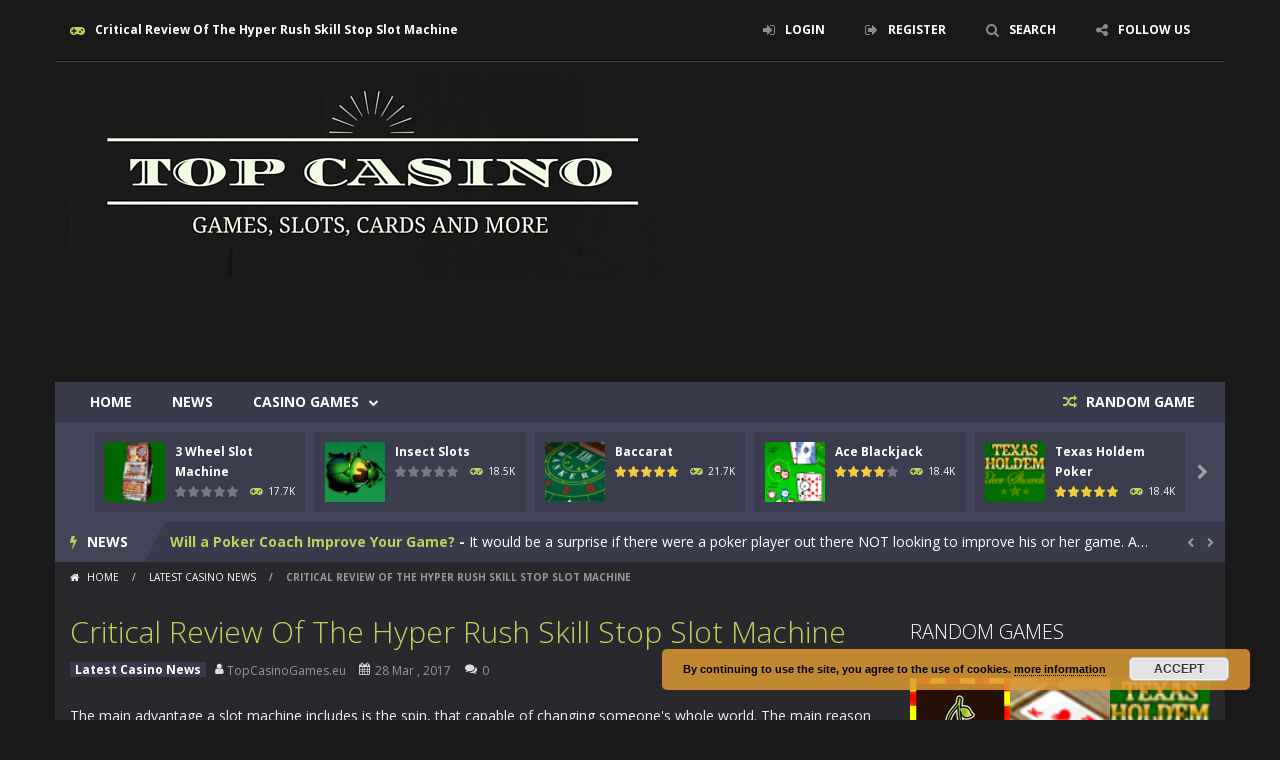

--- FILE ---
content_type: text/html; charset=UTF-8
request_url: https://topcasinogames.eu/critical-review-of-the-hyper-rush-skill-stop-slot-machine/
body_size: 27356
content:
<!doctype html>
<!--[if IE 8]><html class="ie-8" lang="en-US"><![endif]-->
<!--[if IE 9]><html class="ie-9" lang="en-US"><![endif]-->
<!--[if (gt IE 9)|!(IE)]><!--><html lang="en-US"><!--<![endif]-->
<head>
<meta charset="UTF-8">
<meta name="viewport" content="width=device-width, initial-scale=1, maximum-scale=1, user-scalable=no">
<title>Critical Review Of The Hyper Rush Skill Stop Slot Machine &#8211; Top Casino Games</title>

	  <meta name='robots' content='max-image-preview:large' />
<link rel='dns-prefetch' href='//fonts.googleapis.com' />
<link rel='dns-prefetch' href='//s.w.org' />
<link rel="alternate" type="application/rss+xml" title="Top Casino Games &raquo; Feed" href="https://topcasinogames.eu/feed/" />
<link rel="alternate" type="application/rss+xml" title="Top Casino Games &raquo; Comments Feed" href="https://topcasinogames.eu/comments/feed/" />
<link rel="alternate" type="application/rss+xml" title="Top Casino Games &raquo; Critical Review Of The Hyper Rush Skill Stop Slot Machine Comments Feed" href="https://topcasinogames.eu/critical-review-of-the-hyper-rush-skill-stop-slot-machine/feed/" />
<script type="text/javascript">
window._wpemojiSettings = {"baseUrl":"https:\/\/s.w.org\/images\/core\/emoji\/13.1.0\/72x72\/","ext":".png","svgUrl":"https:\/\/s.w.org\/images\/core\/emoji\/13.1.0\/svg\/","svgExt":".svg","source":{"concatemoji":"https:\/\/topcasinogames.eu\/wp-includes\/js\/wp-emoji-release.min.js"}};
/*! This file is auto-generated */
!function(e,a,t){var n,r,o,i=a.createElement("canvas"),p=i.getContext&&i.getContext("2d");function s(e,t){var a=String.fromCharCode;p.clearRect(0,0,i.width,i.height),p.fillText(a.apply(this,e),0,0);e=i.toDataURL();return p.clearRect(0,0,i.width,i.height),p.fillText(a.apply(this,t),0,0),e===i.toDataURL()}function c(e){var t=a.createElement("script");t.src=e,t.defer=t.type="text/javascript",a.getElementsByTagName("head")[0].appendChild(t)}for(o=Array("flag","emoji"),t.supports={everything:!0,everythingExceptFlag:!0},r=0;r<o.length;r++)t.supports[o[r]]=function(e){if(!p||!p.fillText)return!1;switch(p.textBaseline="top",p.font="600 32px Arial",e){case"flag":return s([127987,65039,8205,9895,65039],[127987,65039,8203,9895,65039])?!1:!s([55356,56826,55356,56819],[55356,56826,8203,55356,56819])&&!s([55356,57332,56128,56423,56128,56418,56128,56421,56128,56430,56128,56423,56128,56447],[55356,57332,8203,56128,56423,8203,56128,56418,8203,56128,56421,8203,56128,56430,8203,56128,56423,8203,56128,56447]);case"emoji":return!s([10084,65039,8205,55357,56613],[10084,65039,8203,55357,56613])}return!1}(o[r]),t.supports.everything=t.supports.everything&&t.supports[o[r]],"flag"!==o[r]&&(t.supports.everythingExceptFlag=t.supports.everythingExceptFlag&&t.supports[o[r]]);t.supports.everythingExceptFlag=t.supports.everythingExceptFlag&&!t.supports.flag,t.DOMReady=!1,t.readyCallback=function(){t.DOMReady=!0},t.supports.everything||(n=function(){t.readyCallback()},a.addEventListener?(a.addEventListener("DOMContentLoaded",n,!1),e.addEventListener("load",n,!1)):(e.attachEvent("onload",n),a.attachEvent("onreadystatechange",function(){"complete"===a.readyState&&t.readyCallback()})),(n=t.source||{}).concatemoji?c(n.concatemoji):n.wpemoji&&n.twemoji&&(c(n.twemoji),c(n.wpemoji)))}(window,document,window._wpemojiSettings);
</script>
<style type="text/css">
img.wp-smiley,
img.emoji {
	display: inline !important;
	border: none !important;
	box-shadow: none !important;
	height: 1em !important;
	width: 1em !important;
	margin: 0 0.07em !important;
	vertical-align: -0.1em !important;
	background: none !important;
	padding: 0 !important;
}
</style>
	<link rel='stylesheet' id='wpfp-css' href='https://topcasinogames.eu/wp-content/plugins/wp-favorite-posts/wpfp.css' type='text/css' />
<link rel='stylesheet' id='MyScoresPresenter-css'  href='http://topcasinogames.eu/wp-content/plugins/myscorespresenter/myscorespresenter.css' type='text/css' media='all' />
<link rel='stylesheet' id='wp-block-library-css'  href='https://topcasinogames.eu/wp-includes/css/dist/block-library/style.min.css' type='text/css' media='all' />
<link rel='stylesheet' id='bp-login-form-block-css'  href='https://topcasinogames.eu/wp-content/plugins/buddypress/bp-core/css/blocks/login-form.min.css' type='text/css' media='all' />
<link rel='stylesheet' id='bp-member-block-css'  href='https://topcasinogames.eu/wp-content/plugins/buddypress/bp-members/css/blocks/member.min.css' type='text/css' media='all' />
<link rel='stylesheet' id='bp-members-block-css'  href='https://topcasinogames.eu/wp-content/plugins/buddypress/bp-members/css/blocks/members.min.css' type='text/css' media='all' />
<link rel='stylesheet' id='bp-dynamic-members-block-css'  href='https://topcasinogames.eu/wp-content/plugins/buddypress/bp-members/css/blocks/dynamic-members.min.css' type='text/css' media='all' />
<link rel='stylesheet' id='bp-latest-activities-block-css'  href='https://topcasinogames.eu/wp-content/plugins/buddypress/bp-activity/css/blocks/latest-activities.min.css' type='text/css' media='all' />
<style id='global-styles-inline-css' type='text/css'>
body{--wp--preset--color--black: #000000;--wp--preset--color--cyan-bluish-gray: #abb8c3;--wp--preset--color--white: #ffffff;--wp--preset--color--pale-pink: #f78da7;--wp--preset--color--vivid-red: #cf2e2e;--wp--preset--color--luminous-vivid-orange: #ff6900;--wp--preset--color--luminous-vivid-amber: #fcb900;--wp--preset--color--light-green-cyan: #7bdcb5;--wp--preset--color--vivid-green-cyan: #00d084;--wp--preset--color--pale-cyan-blue: #8ed1fc;--wp--preset--color--vivid-cyan-blue: #0693e3;--wp--preset--color--vivid-purple: #9b51e0;--wp--preset--gradient--vivid-cyan-blue-to-vivid-purple: linear-gradient(135deg,rgba(6,147,227,1) 0%,rgb(155,81,224) 100%);--wp--preset--gradient--light-green-cyan-to-vivid-green-cyan: linear-gradient(135deg,rgb(122,220,180) 0%,rgb(0,208,130) 100%);--wp--preset--gradient--luminous-vivid-amber-to-luminous-vivid-orange: linear-gradient(135deg,rgba(252,185,0,1) 0%,rgba(255,105,0,1) 100%);--wp--preset--gradient--luminous-vivid-orange-to-vivid-red: linear-gradient(135deg,rgba(255,105,0,1) 0%,rgb(207,46,46) 100%);--wp--preset--gradient--very-light-gray-to-cyan-bluish-gray: linear-gradient(135deg,rgb(238,238,238) 0%,rgb(169,184,195) 100%);--wp--preset--gradient--cool-to-warm-spectrum: linear-gradient(135deg,rgb(74,234,220) 0%,rgb(151,120,209) 20%,rgb(207,42,186) 40%,rgb(238,44,130) 60%,rgb(251,105,98) 80%,rgb(254,248,76) 100%);--wp--preset--gradient--blush-light-purple: linear-gradient(135deg,rgb(255,206,236) 0%,rgb(152,150,240) 100%);--wp--preset--gradient--blush-bordeaux: linear-gradient(135deg,rgb(254,205,165) 0%,rgb(254,45,45) 50%,rgb(107,0,62) 100%);--wp--preset--gradient--luminous-dusk: linear-gradient(135deg,rgb(255,203,112) 0%,rgb(199,81,192) 50%,rgb(65,88,208) 100%);--wp--preset--gradient--pale-ocean: linear-gradient(135deg,rgb(255,245,203) 0%,rgb(182,227,212) 50%,rgb(51,167,181) 100%);--wp--preset--gradient--electric-grass: linear-gradient(135deg,rgb(202,248,128) 0%,rgb(113,206,126) 100%);--wp--preset--gradient--midnight: linear-gradient(135deg,rgb(2,3,129) 0%,rgb(40,116,252) 100%);--wp--preset--duotone--dark-grayscale: url('#wp-duotone-dark-grayscale');--wp--preset--duotone--grayscale: url('#wp-duotone-grayscale');--wp--preset--duotone--purple-yellow: url('#wp-duotone-purple-yellow');--wp--preset--duotone--blue-red: url('#wp-duotone-blue-red');--wp--preset--duotone--midnight: url('#wp-duotone-midnight');--wp--preset--duotone--magenta-yellow: url('#wp-duotone-magenta-yellow');--wp--preset--duotone--purple-green: url('#wp-duotone-purple-green');--wp--preset--duotone--blue-orange: url('#wp-duotone-blue-orange');--wp--preset--font-size--small: 13px;--wp--preset--font-size--medium: 20px;--wp--preset--font-size--large: 36px;--wp--preset--font-size--x-large: 42px;}.has-black-color{color: var(--wp--preset--color--black) !important;}.has-cyan-bluish-gray-color{color: var(--wp--preset--color--cyan-bluish-gray) !important;}.has-white-color{color: var(--wp--preset--color--white) !important;}.has-pale-pink-color{color: var(--wp--preset--color--pale-pink) !important;}.has-vivid-red-color{color: var(--wp--preset--color--vivid-red) !important;}.has-luminous-vivid-orange-color{color: var(--wp--preset--color--luminous-vivid-orange) !important;}.has-luminous-vivid-amber-color{color: var(--wp--preset--color--luminous-vivid-amber) !important;}.has-light-green-cyan-color{color: var(--wp--preset--color--light-green-cyan) !important;}.has-vivid-green-cyan-color{color: var(--wp--preset--color--vivid-green-cyan) !important;}.has-pale-cyan-blue-color{color: var(--wp--preset--color--pale-cyan-blue) !important;}.has-vivid-cyan-blue-color{color: var(--wp--preset--color--vivid-cyan-blue) !important;}.has-vivid-purple-color{color: var(--wp--preset--color--vivid-purple) !important;}.has-black-background-color{background-color: var(--wp--preset--color--black) !important;}.has-cyan-bluish-gray-background-color{background-color: var(--wp--preset--color--cyan-bluish-gray) !important;}.has-white-background-color{background-color: var(--wp--preset--color--white) !important;}.has-pale-pink-background-color{background-color: var(--wp--preset--color--pale-pink) !important;}.has-vivid-red-background-color{background-color: var(--wp--preset--color--vivid-red) !important;}.has-luminous-vivid-orange-background-color{background-color: var(--wp--preset--color--luminous-vivid-orange) !important;}.has-luminous-vivid-amber-background-color{background-color: var(--wp--preset--color--luminous-vivid-amber) !important;}.has-light-green-cyan-background-color{background-color: var(--wp--preset--color--light-green-cyan) !important;}.has-vivid-green-cyan-background-color{background-color: var(--wp--preset--color--vivid-green-cyan) !important;}.has-pale-cyan-blue-background-color{background-color: var(--wp--preset--color--pale-cyan-blue) !important;}.has-vivid-cyan-blue-background-color{background-color: var(--wp--preset--color--vivid-cyan-blue) !important;}.has-vivid-purple-background-color{background-color: var(--wp--preset--color--vivid-purple) !important;}.has-black-border-color{border-color: var(--wp--preset--color--black) !important;}.has-cyan-bluish-gray-border-color{border-color: var(--wp--preset--color--cyan-bluish-gray) !important;}.has-white-border-color{border-color: var(--wp--preset--color--white) !important;}.has-pale-pink-border-color{border-color: var(--wp--preset--color--pale-pink) !important;}.has-vivid-red-border-color{border-color: var(--wp--preset--color--vivid-red) !important;}.has-luminous-vivid-orange-border-color{border-color: var(--wp--preset--color--luminous-vivid-orange) !important;}.has-luminous-vivid-amber-border-color{border-color: var(--wp--preset--color--luminous-vivid-amber) !important;}.has-light-green-cyan-border-color{border-color: var(--wp--preset--color--light-green-cyan) !important;}.has-vivid-green-cyan-border-color{border-color: var(--wp--preset--color--vivid-green-cyan) !important;}.has-pale-cyan-blue-border-color{border-color: var(--wp--preset--color--pale-cyan-blue) !important;}.has-vivid-cyan-blue-border-color{border-color: var(--wp--preset--color--vivid-cyan-blue) !important;}.has-vivid-purple-border-color{border-color: var(--wp--preset--color--vivid-purple) !important;}.has-vivid-cyan-blue-to-vivid-purple-gradient-background{background: var(--wp--preset--gradient--vivid-cyan-blue-to-vivid-purple) !important;}.has-light-green-cyan-to-vivid-green-cyan-gradient-background{background: var(--wp--preset--gradient--light-green-cyan-to-vivid-green-cyan) !important;}.has-luminous-vivid-amber-to-luminous-vivid-orange-gradient-background{background: var(--wp--preset--gradient--luminous-vivid-amber-to-luminous-vivid-orange) !important;}.has-luminous-vivid-orange-to-vivid-red-gradient-background{background: var(--wp--preset--gradient--luminous-vivid-orange-to-vivid-red) !important;}.has-very-light-gray-to-cyan-bluish-gray-gradient-background{background: var(--wp--preset--gradient--very-light-gray-to-cyan-bluish-gray) !important;}.has-cool-to-warm-spectrum-gradient-background{background: var(--wp--preset--gradient--cool-to-warm-spectrum) !important;}.has-blush-light-purple-gradient-background{background: var(--wp--preset--gradient--blush-light-purple) !important;}.has-blush-bordeaux-gradient-background{background: var(--wp--preset--gradient--blush-bordeaux) !important;}.has-luminous-dusk-gradient-background{background: var(--wp--preset--gradient--luminous-dusk) !important;}.has-pale-ocean-gradient-background{background: var(--wp--preset--gradient--pale-ocean) !important;}.has-electric-grass-gradient-background{background: var(--wp--preset--gradient--electric-grass) !important;}.has-midnight-gradient-background{background: var(--wp--preset--gradient--midnight) !important;}.has-small-font-size{font-size: var(--wp--preset--font-size--small) !important;}.has-medium-font-size{font-size: var(--wp--preset--font-size--medium) !important;}.has-large-font-size{font-size: var(--wp--preset--font-size--large) !important;}.has-x-large-font-size{font-size: var(--wp--preset--font-size--x-large) !important;}
</style>
<style id='extendify-gutenberg-patterns-and-templates-utilities-inline-css' type='text/css'>
.ext-absolute{position:absolute!important}.ext-relative{position:relative!important}.ext-top-base{top:var(--wp--style--block-gap,1.75rem)!important}.ext-top-lg{top:var(--extendify--spacing--large)!important}.ext--top-base{top:calc(var(--wp--style--block-gap, 1.75rem)*-1)!important}.ext--top-lg{top:calc(var(--extendify--spacing--large)*-1)!important}.ext-right-base{right:var(--wp--style--block-gap,1.75rem)!important}.ext-right-lg{right:var(--extendify--spacing--large)!important}.ext--right-base{right:calc(var(--wp--style--block-gap, 1.75rem)*-1)!important}.ext--right-lg{right:calc(var(--extendify--spacing--large)*-1)!important}.ext-bottom-base{bottom:var(--wp--style--block-gap,1.75rem)!important}.ext-bottom-lg{bottom:var(--extendify--spacing--large)!important}.ext--bottom-base{bottom:calc(var(--wp--style--block-gap, 1.75rem)*-1)!important}.ext--bottom-lg{bottom:calc(var(--extendify--spacing--large)*-1)!important}.ext-left-base{left:var(--wp--style--block-gap,1.75rem)!important}.ext-left-lg{left:var(--extendify--spacing--large)!important}.ext--left-base{left:calc(var(--wp--style--block-gap, 1.75rem)*-1)!important}.ext--left-lg{left:calc(var(--extendify--spacing--large)*-1)!important}.ext-order-1{order:1!important}.ext-order-2{order:2!important}.ext-col-auto{grid-column:auto!important}.ext-col-span-1{grid-column:span 1/span 1!important}.ext-col-span-2{grid-column:span 2/span 2!important}.ext-col-span-3{grid-column:span 3/span 3!important}.ext-col-span-4{grid-column:span 4/span 4!important}.ext-col-span-5{grid-column:span 5/span 5!important}.ext-col-span-6{grid-column:span 6/span 6!important}.ext-col-span-7{grid-column:span 7/span 7!important}.ext-col-span-8{grid-column:span 8/span 8!important}.ext-col-span-9{grid-column:span 9/span 9!important}.ext-col-span-10{grid-column:span 10/span 10!important}.ext-col-span-11{grid-column:span 11/span 11!important}.ext-col-span-12{grid-column:span 12/span 12!important}.ext-col-span-full{grid-column:1/-1!important}.ext-col-start-1{grid-column-start:1!important}.ext-col-start-2{grid-column-start:2!important}.ext-col-start-3{grid-column-start:3!important}.ext-col-start-4{grid-column-start:4!important}.ext-col-start-5{grid-column-start:5!important}.ext-col-start-6{grid-column-start:6!important}.ext-col-start-7{grid-column-start:7!important}.ext-col-start-8{grid-column-start:8!important}.ext-col-start-9{grid-column-start:9!important}.ext-col-start-10{grid-column-start:10!important}.ext-col-start-11{grid-column-start:11!important}.ext-col-start-12{grid-column-start:12!important}.ext-col-start-13{grid-column-start:13!important}.ext-col-start-auto{grid-column-start:auto!important}.ext-col-end-1{grid-column-end:1!important}.ext-col-end-2{grid-column-end:2!important}.ext-col-end-3{grid-column-end:3!important}.ext-col-end-4{grid-column-end:4!important}.ext-col-end-5{grid-column-end:5!important}.ext-col-end-6{grid-column-end:6!important}.ext-col-end-7{grid-column-end:7!important}.ext-col-end-8{grid-column-end:8!important}.ext-col-end-9{grid-column-end:9!important}.ext-col-end-10{grid-column-end:10!important}.ext-col-end-11{grid-column-end:11!important}.ext-col-end-12{grid-column-end:12!important}.ext-col-end-13{grid-column-end:13!important}.ext-col-end-auto{grid-column-end:auto!important}.ext-row-auto{grid-row:auto!important}.ext-row-span-1{grid-row:span 1/span 1!important}.ext-row-span-2{grid-row:span 2/span 2!important}.ext-row-span-3{grid-row:span 3/span 3!important}.ext-row-span-4{grid-row:span 4/span 4!important}.ext-row-span-5{grid-row:span 5/span 5!important}.ext-row-span-6{grid-row:span 6/span 6!important}.ext-row-span-full{grid-row:1/-1!important}.ext-row-start-1{grid-row-start:1!important}.ext-row-start-2{grid-row-start:2!important}.ext-row-start-3{grid-row-start:3!important}.ext-row-start-4{grid-row-start:4!important}.ext-row-start-5{grid-row-start:5!important}.ext-row-start-6{grid-row-start:6!important}.ext-row-start-7{grid-row-start:7!important}.ext-row-start-auto{grid-row-start:auto!important}.ext-row-end-1{grid-row-end:1!important}.ext-row-end-2{grid-row-end:2!important}.ext-row-end-3{grid-row-end:3!important}.ext-row-end-4{grid-row-end:4!important}.ext-row-end-5{grid-row-end:5!important}.ext-row-end-6{grid-row-end:6!important}.ext-row-end-7{grid-row-end:7!important}.ext-row-end-auto{grid-row-end:auto!important}.ext-m-0:not([style*=margin]){margin:0!important}.ext-m-auto:not([style*=margin]){margin:auto!important}.ext-m-base:not([style*=margin]){margin:var(--wp--style--block-gap,1.75rem)!important}.ext-m-lg:not([style*=margin]){margin:var(--extendify--spacing--large)!important}.ext--m-base:not([style*=margin]){margin:calc(var(--wp--style--block-gap, 1.75rem)*-1)!important}.ext--m-lg:not([style*=margin]){margin:calc(var(--extendify--spacing--large)*-1)!important}.ext-mx-0:not([style*=margin]){margin-left:0!important;margin-right:0!important}.ext-mx-auto:not([style*=margin]){margin-left:auto!important;margin-right:auto!important}.ext-mx-base:not([style*=margin]){margin-left:var(--wp--style--block-gap,1.75rem)!important;margin-right:var(--wp--style--block-gap,1.75rem)!important}.ext-mx-lg:not([style*=margin]){margin-left:var(--extendify--spacing--large)!important;margin-right:var(--extendify--spacing--large)!important}.ext--mx-base:not([style*=margin]){margin-left:calc(var(--wp--style--block-gap, 1.75rem)*-1)!important;margin-right:calc(var(--wp--style--block-gap, 1.75rem)*-1)!important}.ext--mx-lg:not([style*=margin]){margin-left:calc(var(--extendify--spacing--large)*-1)!important;margin-right:calc(var(--extendify--spacing--large)*-1)!important}.ext-my-0:not([style*=margin]){margin-bottom:0!important;margin-top:0!important}.ext-my-auto:not([style*=margin]){margin-bottom:auto!important;margin-top:auto!important}.ext-my-base:not([style*=margin]){margin-bottom:var(--wp--style--block-gap,1.75rem)!important;margin-top:var(--wp--style--block-gap,1.75rem)!important}.ext-my-lg:not([style*=margin]){margin-bottom:var(--extendify--spacing--large)!important;margin-top:var(--extendify--spacing--large)!important}.ext--my-base:not([style*=margin]){margin-bottom:calc(var(--wp--style--block-gap, 1.75rem)*-1)!important;margin-top:calc(var(--wp--style--block-gap, 1.75rem)*-1)!important}.ext--my-lg:not([style*=margin]){margin-bottom:calc(var(--extendify--spacing--large)*-1)!important;margin-top:calc(var(--extendify--spacing--large)*-1)!important}.ext-mt-0:not([style*=margin]){margin-top:0!important}.ext-mt-auto:not([style*=margin]){margin-top:auto!important}.ext-mt-base:not([style*=margin]){margin-top:var(--wp--style--block-gap,1.75rem)!important}.ext-mt-lg:not([style*=margin]){margin-top:var(--extendify--spacing--large)!important}.ext--mt-base:not([style*=margin]){margin-top:calc(var(--wp--style--block-gap, 1.75rem)*-1)!important}.ext--mt-lg:not([style*=margin]){margin-top:calc(var(--extendify--spacing--large)*-1)!important}.ext-mr-0:not([style*=margin]){margin-right:0!important}.ext-mr-auto:not([style*=margin]){margin-right:auto!important}.ext-mr-base:not([style*=margin]){margin-right:var(--wp--style--block-gap,1.75rem)!important}.ext-mr-lg:not([style*=margin]){margin-right:var(--extendify--spacing--large)!important}.ext--mr-base:not([style*=margin]){margin-right:calc(var(--wp--style--block-gap, 1.75rem)*-1)!important}.ext--mr-lg:not([style*=margin]){margin-right:calc(var(--extendify--spacing--large)*-1)!important}.ext-mb-0:not([style*=margin]){margin-bottom:0!important}.ext-mb-auto:not([style*=margin]){margin-bottom:auto!important}.ext-mb-base:not([style*=margin]){margin-bottom:var(--wp--style--block-gap,1.75rem)!important}.ext-mb-lg:not([style*=margin]){margin-bottom:var(--extendify--spacing--large)!important}.ext--mb-base:not([style*=margin]){margin-bottom:calc(var(--wp--style--block-gap, 1.75rem)*-1)!important}.ext--mb-lg:not([style*=margin]){margin-bottom:calc(var(--extendify--spacing--large)*-1)!important}.ext-ml-0:not([style*=margin]){margin-left:0!important}.ext-ml-auto:not([style*=margin]){margin-left:auto!important}.ext-ml-base:not([style*=margin]){margin-left:var(--wp--style--block-gap,1.75rem)!important}.ext-ml-lg:not([style*=margin]){margin-left:var(--extendify--spacing--large)!important}.ext--ml-base:not([style*=margin]){margin-left:calc(var(--wp--style--block-gap, 1.75rem)*-1)!important}.ext--ml-lg:not([style*=margin]){margin-left:calc(var(--extendify--spacing--large)*-1)!important}.ext-block{display:block!important}.ext-inline-block{display:inline-block!important}.ext-inline{display:inline!important}.ext-flex{display:flex!important}.ext-inline-flex{display:inline-flex!important}.ext-grid{display:grid!important}.ext-inline-grid{display:inline-grid!important}.ext-hidden{display:none!important}.ext-w-auto{width:auto!important}.ext-w-full{width:100%!important}.ext-max-w-full{max-width:100%!important}.ext-flex-1{flex:1 1 0%!important}.ext-flex-auto{flex:1 1 auto!important}.ext-flex-initial{flex:0 1 auto!important}.ext-flex-none{flex:none!important}.ext-flex-shrink-0{flex-shrink:0!important}.ext-flex-shrink{flex-shrink:1!important}.ext-flex-grow-0{flex-grow:0!important}.ext-flex-grow{flex-grow:1!important}.ext-list-none{list-style-type:none!important}.ext-grid-cols-1{grid-template-columns:repeat(1,minmax(0,1fr))!important}.ext-grid-cols-2{grid-template-columns:repeat(2,minmax(0,1fr))!important}.ext-grid-cols-3{grid-template-columns:repeat(3,minmax(0,1fr))!important}.ext-grid-cols-4{grid-template-columns:repeat(4,minmax(0,1fr))!important}.ext-grid-cols-5{grid-template-columns:repeat(5,minmax(0,1fr))!important}.ext-grid-cols-6{grid-template-columns:repeat(6,minmax(0,1fr))!important}.ext-grid-cols-7{grid-template-columns:repeat(7,minmax(0,1fr))!important}.ext-grid-cols-8{grid-template-columns:repeat(8,minmax(0,1fr))!important}.ext-grid-cols-9{grid-template-columns:repeat(9,minmax(0,1fr))!important}.ext-grid-cols-10{grid-template-columns:repeat(10,minmax(0,1fr))!important}.ext-grid-cols-11{grid-template-columns:repeat(11,minmax(0,1fr))!important}.ext-grid-cols-12{grid-template-columns:repeat(12,minmax(0,1fr))!important}.ext-grid-cols-none{grid-template-columns:none!important}.ext-grid-rows-1{grid-template-rows:repeat(1,minmax(0,1fr))!important}.ext-grid-rows-2{grid-template-rows:repeat(2,minmax(0,1fr))!important}.ext-grid-rows-3{grid-template-rows:repeat(3,minmax(0,1fr))!important}.ext-grid-rows-4{grid-template-rows:repeat(4,minmax(0,1fr))!important}.ext-grid-rows-5{grid-template-rows:repeat(5,minmax(0,1fr))!important}.ext-grid-rows-6{grid-template-rows:repeat(6,minmax(0,1fr))!important}.ext-grid-rows-none{grid-template-rows:none!important}.ext-flex-row{flex-direction:row!important}.ext-flex-row-reverse{flex-direction:row-reverse!important}.ext-flex-col{flex-direction:column!important}.ext-flex-col-reverse{flex-direction:column-reverse!important}.ext-flex-wrap{flex-wrap:wrap!important}.ext-flex-wrap-reverse{flex-wrap:wrap-reverse!important}.ext-flex-nowrap{flex-wrap:nowrap!important}.ext-items-start{align-items:flex-start!important}.ext-items-end{align-items:flex-end!important}.ext-items-center{align-items:center!important}.ext-items-baseline{align-items:baseline!important}.ext-items-stretch{align-items:stretch!important}.ext-justify-start{justify-content:flex-start!important}.ext-justify-end{justify-content:flex-end!important}.ext-justify-center{justify-content:center!important}.ext-justify-between{justify-content:space-between!important}.ext-justify-around{justify-content:space-around!important}.ext-justify-evenly{justify-content:space-evenly!important}.ext-justify-items-start{justify-items:start!important}.ext-justify-items-end{justify-items:end!important}.ext-justify-items-center{justify-items:center!important}.ext-justify-items-stretch{justify-items:stretch!important}.ext-gap-0{gap:0!important}.ext-gap-base{gap:var(--wp--style--block-gap,1.75rem)!important}.ext-gap-lg{gap:var(--extendify--spacing--large)!important}.ext-gap-x-0{-moz-column-gap:0!important;column-gap:0!important}.ext-gap-x-base{-moz-column-gap:var(--wp--style--block-gap,1.75rem)!important;column-gap:var(--wp--style--block-gap,1.75rem)!important}.ext-gap-x-lg{-moz-column-gap:var(--extendify--spacing--large)!important;column-gap:var(--extendify--spacing--large)!important}.ext-gap-y-0{row-gap:0!important}.ext-gap-y-base{row-gap:var(--wp--style--block-gap,1.75rem)!important}.ext-gap-y-lg{row-gap:var(--extendify--spacing--large)!important}.ext-justify-self-auto{justify-self:auto!important}.ext-justify-self-start{justify-self:start!important}.ext-justify-self-end{justify-self:end!important}.ext-justify-self-center{justify-self:center!important}.ext-justify-self-stretch{justify-self:stretch!important}.ext-rounded-none{border-radius:0!important}.ext-rounded-full{border-radius:9999px!important}.ext-rounded-t-none{border-top-left-radius:0!important;border-top-right-radius:0!important}.ext-rounded-t-full{border-top-left-radius:9999px!important;border-top-right-radius:9999px!important}.ext-rounded-r-none{border-bottom-right-radius:0!important;border-top-right-radius:0!important}.ext-rounded-r-full{border-bottom-right-radius:9999px!important;border-top-right-radius:9999px!important}.ext-rounded-b-none{border-bottom-left-radius:0!important;border-bottom-right-radius:0!important}.ext-rounded-b-full{border-bottom-left-radius:9999px!important;border-bottom-right-radius:9999px!important}.ext-rounded-l-none{border-bottom-left-radius:0!important;border-top-left-radius:0!important}.ext-rounded-l-full{border-bottom-left-radius:9999px!important;border-top-left-radius:9999px!important}.ext-rounded-tl-none{border-top-left-radius:0!important}.ext-rounded-tl-full{border-top-left-radius:9999px!important}.ext-rounded-tr-none{border-top-right-radius:0!important}.ext-rounded-tr-full{border-top-right-radius:9999px!important}.ext-rounded-br-none{border-bottom-right-radius:0!important}.ext-rounded-br-full{border-bottom-right-radius:9999px!important}.ext-rounded-bl-none{border-bottom-left-radius:0!important}.ext-rounded-bl-full{border-bottom-left-radius:9999px!important}.ext-border-0{border-width:0!important}.ext-border-t-0{border-top-width:0!important}.ext-border-r-0{border-right-width:0!important}.ext-border-b-0{border-bottom-width:0!important}.ext-border-l-0{border-left-width:0!important}.ext-p-0:not([style*=padding]){padding:0!important}.ext-p-base:not([style*=padding]){padding:var(--wp--style--block-gap,1.75rem)!important}.ext-p-lg:not([style*=padding]){padding:var(--extendify--spacing--large)!important}.ext-px-0:not([style*=padding]){padding-left:0!important;padding-right:0!important}.ext-px-base:not([style*=padding]){padding-left:var(--wp--style--block-gap,1.75rem)!important;padding-right:var(--wp--style--block-gap,1.75rem)!important}.ext-px-lg:not([style*=padding]){padding-left:var(--extendify--spacing--large)!important;padding-right:var(--extendify--spacing--large)!important}.ext-py-0:not([style*=padding]){padding-bottom:0!important;padding-top:0!important}.ext-py-base:not([style*=padding]){padding-bottom:var(--wp--style--block-gap,1.75rem)!important;padding-top:var(--wp--style--block-gap,1.75rem)!important}.ext-py-lg:not([style*=padding]){padding-bottom:var(--extendify--spacing--large)!important;padding-top:var(--extendify--spacing--large)!important}.ext-pt-0:not([style*=padding]){padding-top:0!important}.ext-pt-base:not([style*=padding]){padding-top:var(--wp--style--block-gap,1.75rem)!important}.ext-pt-lg:not([style*=padding]){padding-top:var(--extendify--spacing--large)!important}.ext-pr-0:not([style*=padding]){padding-right:0!important}.ext-pr-base:not([style*=padding]){padding-right:var(--wp--style--block-gap,1.75rem)!important}.ext-pr-lg:not([style*=padding]){padding-right:var(--extendify--spacing--large)!important}.ext-pb-0:not([style*=padding]){padding-bottom:0!important}.ext-pb-base:not([style*=padding]){padding-bottom:var(--wp--style--block-gap,1.75rem)!important}.ext-pb-lg:not([style*=padding]){padding-bottom:var(--extendify--spacing--large)!important}.ext-pl-0:not([style*=padding]){padding-left:0!important}.ext-pl-base:not([style*=padding]){padding-left:var(--wp--style--block-gap,1.75rem)!important}.ext-pl-lg:not([style*=padding]){padding-left:var(--extendify--spacing--large)!important}.ext-text-left{text-align:left!important}.ext-text-center{text-align:center!important}.ext-text-right{text-align:right!important}.ext-leading-none{line-height:1!important}.ext-leading-tight{line-height:1.25!important}.ext-leading-snug{line-height:1.375!important}.ext-leading-normal{line-height:1.5!important}.ext-leading-relaxed{line-height:1.625!important}.ext-leading-loose{line-height:2!important}.clip-path--rhombus img{-webkit-clip-path:polygon(15% 6%,80% 29%,84% 93%,23% 69%);clip-path:polygon(15% 6%,80% 29%,84% 93%,23% 69%)}.clip-path--diamond img{-webkit-clip-path:polygon(5% 29%,60% 2%,91% 64%,36% 89%);clip-path:polygon(5% 29%,60% 2%,91% 64%,36% 89%)}.clip-path--rhombus-alt img{-webkit-clip-path:polygon(14% 9%,85% 24%,91% 89%,19% 76%);clip-path:polygon(14% 9%,85% 24%,91% 89%,19% 76%)}.wp-block-columns[class*=fullwidth-cols]{margin-bottom:unset}.wp-block-column.editor\:pointer-events-none{margin-bottom:0!important;margin-top:0!important}.is-root-container.block-editor-block-list__layout>[data-align=full]:not(:first-of-type)>.wp-block-column.editor\:pointer-events-none,.is-root-container.block-editor-block-list__layout>[data-align=wide]>.wp-block-column.editor\:pointer-events-none{margin-top:calc(var(--wp--style--block-gap, 28px)*-1)!important}.ext .wp-block-columns .wp-block-column[style*=padding]{padding-left:0!important;padding-right:0!important}.ext .wp-block-columns+.wp-block-columns:not([class*=mt-]):not([class*=my-]):not([style*=margin]){margin-top:0!important}[class*=fullwidth-cols] .wp-block-column:first-child,[class*=fullwidth-cols] .wp-block-group:first-child{margin-top:0}[class*=fullwidth-cols] .wp-block-column:last-child,[class*=fullwidth-cols] .wp-block-group:last-child{margin-bottom:0}[class*=fullwidth-cols] .wp-block-column:first-child>*,[class*=fullwidth-cols] .wp-block-column>:first-child{margin-top:0}.ext .is-not-stacked-on-mobile .wp-block-column,[class*=fullwidth-cols] .wp-block-column>:last-child{margin-bottom:0}.wp-block-columns[class*=fullwidth-cols]:not(.is-not-stacked-on-mobile)>.wp-block-column:not(:last-child){margin-bottom:var(--wp--style--block-gap,1.75rem)}@media (min-width:782px){.wp-block-columns[class*=fullwidth-cols]:not(.is-not-stacked-on-mobile)>.wp-block-column:not(:last-child){margin-bottom:0}}.wp-block-columns[class*=fullwidth-cols].is-not-stacked-on-mobile>.wp-block-column{margin-bottom:0!important}@media (min-width:600px) and (max-width:781px){.wp-block-columns[class*=fullwidth-cols]:not(.is-not-stacked-on-mobile)>.wp-block-column:nth-child(2n){margin-left:var(--wp--style--block-gap,2em)}}@media (max-width:781px){.tablet\:fullwidth-cols.wp-block-columns:not(.is-not-stacked-on-mobile){flex-wrap:wrap}.tablet\:fullwidth-cols.wp-block-columns:not(.is-not-stacked-on-mobile)>.wp-block-column,.tablet\:fullwidth-cols.wp-block-columns:not(.is-not-stacked-on-mobile)>.wp-block-column:not([style*=margin]){margin-left:0!important}.tablet\:fullwidth-cols.wp-block-columns:not(.is-not-stacked-on-mobile)>.wp-block-column{flex-basis:100%!important}}@media (max-width:1079px){.desktop\:fullwidth-cols.wp-block-columns:not(.is-not-stacked-on-mobile){flex-wrap:wrap}.desktop\:fullwidth-cols.wp-block-columns:not(.is-not-stacked-on-mobile)>.wp-block-column,.desktop\:fullwidth-cols.wp-block-columns:not(.is-not-stacked-on-mobile)>.wp-block-column:not([style*=margin]){margin-left:0!important}.desktop\:fullwidth-cols.wp-block-columns:not(.is-not-stacked-on-mobile)>.wp-block-column{flex-basis:100%!important}.desktop\:fullwidth-cols.wp-block-columns:not(.is-not-stacked-on-mobile)>.wp-block-column:not(:last-child){margin-bottom:var(--wp--style--block-gap,1.75rem)!important}}.direction-rtl{direction:rtl}.direction-ltr{direction:ltr}.is-style-inline-list{padding-left:0!important}.is-style-inline-list li{list-style-type:none!important}@media (min-width:782px){.is-style-inline-list li{display:inline!important;margin-right:var(--wp--style--block-gap,1.75rem)!important}}@media (min-width:782px){.is-style-inline-list li:first-child{margin-left:0!important}}@media (min-width:782px){.is-style-inline-list li:last-child{margin-right:0!important}}.bring-to-front{position:relative;z-index:10}.text-stroke{-webkit-text-stroke-color:var(--wp--preset--color--background)}.text-stroke,.text-stroke--primary{-webkit-text-stroke-width:var(
        --wp--custom--typography--text-stroke-width,2px
    )}.text-stroke--primary{-webkit-text-stroke-color:var(--wp--preset--color--primary)}.text-stroke--secondary{-webkit-text-stroke-width:var(
        --wp--custom--typography--text-stroke-width,2px
    );-webkit-text-stroke-color:var(--wp--preset--color--secondary)}.editor\:no-caption .block-editor-rich-text__editable{display:none!important}.editor\:no-inserter .wp-block-column:not(.is-selected)>.block-list-appender,.editor\:no-inserter .wp-block-cover__inner-container>.block-list-appender,.editor\:no-inserter .wp-block-group__inner-container>.block-list-appender,.editor\:no-inserter>.block-list-appender{display:none}.editor\:no-resize .components-resizable-box__handle,.editor\:no-resize .components-resizable-box__handle:after,.editor\:no-resize .components-resizable-box__side-handle:before{display:none;pointer-events:none}.editor\:no-resize .components-resizable-box__container{display:block}.editor\:pointer-events-none{pointer-events:none}.is-style-angled{justify-content:flex-end}.ext .is-style-angled>[class*=_inner-container],.is-style-angled{align-items:center}.is-style-angled .wp-block-cover__image-background,.is-style-angled .wp-block-cover__video-background{-webkit-clip-path:polygon(0 0,30% 0,50% 100%,0 100%);clip-path:polygon(0 0,30% 0,50% 100%,0 100%);z-index:1}@media (min-width:782px){.is-style-angled .wp-block-cover__image-background,.is-style-angled .wp-block-cover__video-background{-webkit-clip-path:polygon(0 0,55% 0,65% 100%,0 100%);clip-path:polygon(0 0,55% 0,65% 100%,0 100%)}}.has-foreground-color{color:var(--wp--preset--color--foreground,#000)!important}.has-foreground-background-color{background-color:var(--wp--preset--color--foreground,#000)!important}.has-background-color{color:var(--wp--preset--color--background,#fff)!important}.has-background-background-color{background-color:var(--wp--preset--color--background,#fff)!important}.has-primary-color{color:var(--wp--preset--color--primary,#4b5563)!important}.has-primary-background-color{background-color:var(--wp--preset--color--primary,#4b5563)!important}.has-secondary-color{color:var(--wp--preset--color--secondary,#9ca3af)!important}.has-secondary-background-color{background-color:var(--wp--preset--color--secondary,#9ca3af)!important}.ext.has-text-color h1,.ext.has-text-color h2,.ext.has-text-color h3,.ext.has-text-color h4,.ext.has-text-color h5,.ext.has-text-color h6,.ext.has-text-color p{color:currentColor}.has-white-color{color:var(--wp--preset--color--white,#fff)!important}.has-black-color{color:var(--wp--preset--color--black,#000)!important}.has-ext-foreground-background-color{background-color:var(
        --wp--preset--color--foreground,var(--wp--preset--color--black,#000)
    )!important}.has-ext-primary-background-color{background-color:var(
        --wp--preset--color--primary,var(--wp--preset--color--cyan-bluish-gray,#000)
    )!important}.wp-block-button__link.has-black-background-color{border-color:var(--wp--preset--color--black,#000)}.wp-block-button__link.has-white-background-color{border-color:var(--wp--preset--color--white,#fff)}.has-ext-small-font-size{font-size:var(--wp--preset--font-size--ext-small)!important}.has-ext-medium-font-size{font-size:var(--wp--preset--font-size--ext-medium)!important}.has-ext-large-font-size{font-size:var(--wp--preset--font-size--ext-large)!important;line-height:1.2}.has-ext-x-large-font-size{font-size:var(--wp--preset--font-size--ext-x-large)!important;line-height:1}.has-ext-xx-large-font-size{font-size:var(--wp--preset--font-size--ext-xx-large)!important;line-height:1}.has-ext-x-large-font-size:not([style*=line-height]),.has-ext-xx-large-font-size:not([style*=line-height]){line-height:1.1}.ext .wp-block-group>*{margin-bottom:0;margin-top:0}.ext .wp-block-group>*+*{margin-bottom:0}.ext .wp-block-group>*+*,.ext h2{margin-top:var(--wp--style--block-gap,1.75rem)}.ext h2{margin-bottom:var(--wp--style--block-gap,1.75rem)}.has-ext-x-large-font-size+h3,.has-ext-x-large-font-size+p{margin-top:.5rem}.ext .wp-block-buttons>.wp-block-button.wp-block-button__width-25{min-width:12rem;width:calc(25% - var(--wp--style--block-gap, .5em)*.75)}.ext .ext-grid>[class*=_inner-container]{display:grid}.ext>[class*=_inner-container]>.ext-grid:not([class*=columns]),.ext>[class*=_inner-container]>.wp-block>.ext-grid:not([class*=columns]){display:initial!important}.ext .ext-grid-cols-1>[class*=_inner-container]{grid-template-columns:repeat(1,minmax(0,1fr))!important}.ext .ext-grid-cols-2>[class*=_inner-container]{grid-template-columns:repeat(2,minmax(0,1fr))!important}.ext .ext-grid-cols-3>[class*=_inner-container]{grid-template-columns:repeat(3,minmax(0,1fr))!important}.ext .ext-grid-cols-4>[class*=_inner-container]{grid-template-columns:repeat(4,minmax(0,1fr))!important}.ext .ext-grid-cols-5>[class*=_inner-container]{grid-template-columns:repeat(5,minmax(0,1fr))!important}.ext .ext-grid-cols-6>[class*=_inner-container]{grid-template-columns:repeat(6,minmax(0,1fr))!important}.ext .ext-grid-cols-7>[class*=_inner-container]{grid-template-columns:repeat(7,minmax(0,1fr))!important}.ext .ext-grid-cols-8>[class*=_inner-container]{grid-template-columns:repeat(8,minmax(0,1fr))!important}.ext .ext-grid-cols-9>[class*=_inner-container]{grid-template-columns:repeat(9,minmax(0,1fr))!important}.ext .ext-grid-cols-10>[class*=_inner-container]{grid-template-columns:repeat(10,minmax(0,1fr))!important}.ext .ext-grid-cols-11>[class*=_inner-container]{grid-template-columns:repeat(11,minmax(0,1fr))!important}.ext .ext-grid-cols-12>[class*=_inner-container]{grid-template-columns:repeat(12,minmax(0,1fr))!important}.ext .ext-grid-cols-13>[class*=_inner-container]{grid-template-columns:repeat(13,minmax(0,1fr))!important}.ext .ext-grid-cols-none>[class*=_inner-container]{grid-template-columns:none!important}.ext .ext-grid-rows-1>[class*=_inner-container]{grid-template-rows:repeat(1,minmax(0,1fr))!important}.ext .ext-grid-rows-2>[class*=_inner-container]{grid-template-rows:repeat(2,minmax(0,1fr))!important}.ext .ext-grid-rows-3>[class*=_inner-container]{grid-template-rows:repeat(3,minmax(0,1fr))!important}.ext .ext-grid-rows-4>[class*=_inner-container]{grid-template-rows:repeat(4,minmax(0,1fr))!important}.ext .ext-grid-rows-5>[class*=_inner-container]{grid-template-rows:repeat(5,minmax(0,1fr))!important}.ext .ext-grid-rows-6>[class*=_inner-container]{grid-template-rows:repeat(6,minmax(0,1fr))!important}.ext .ext-grid-rows-none>[class*=_inner-container]{grid-template-rows:none!important}.ext .ext-items-start>[class*=_inner-container]{align-items:flex-start!important}.ext .ext-items-end>[class*=_inner-container]{align-items:flex-end!important}.ext .ext-items-center>[class*=_inner-container]{align-items:center!important}.ext .ext-items-baseline>[class*=_inner-container]{align-items:baseline!important}.ext .ext-items-stretch>[class*=_inner-container]{align-items:stretch!important}.ext.wp-block-group>:last-child{margin-bottom:0}.ext .wp-block-group__inner-container{padding:0!important}.ext.has-background{padding-left:var(--wp--style--block-gap,1.75rem);padding-right:var(--wp--style--block-gap,1.75rem)}.ext [class*=inner-container]>.alignwide [class*=inner-container],.ext [class*=inner-container]>[data-align=wide] [class*=inner-container]{max-width:var(--responsive--alignwide-width,120rem)}.ext [class*=inner-container]>.alignwide [class*=inner-container]>*,.ext [class*=inner-container]>[data-align=wide] [class*=inner-container]>*{max-width:100%!important}.ext .wp-block-image{position:relative;text-align:center}.ext .wp-block-image img{display:inline-block;vertical-align:middle}body{--extendify--spacing--large:var(
        --wp--custom--spacing--large,clamp(2em,8vw,8em)
    );--wp--preset--font-size--ext-small:1rem;--wp--preset--font-size--ext-medium:1.125rem;--wp--preset--font-size--ext-large:clamp(1.65rem,3.5vw,2.15rem);--wp--preset--font-size--ext-x-large:clamp(3rem,6vw,4.75rem);--wp--preset--font-size--ext-xx-large:clamp(3.25rem,7.5vw,5.75rem);--wp--preset--color--black:#000;--wp--preset--color--white:#fff}.ext *{box-sizing:border-box}.block-editor-block-preview__content-iframe .ext [data-type="core/spacer"] .components-resizable-box__container{background:transparent!important}.block-editor-block-preview__content-iframe .ext [data-type="core/spacer"] .block-library-spacer__resize-container:before{display:none!important}.ext .wp-block-group__inner-container figure.wp-block-gallery.alignfull{margin-bottom:unset;margin-top:unset}.ext .alignwide{margin-left:auto!important;margin-right:auto!important}.is-root-container.block-editor-block-list__layout>[data-align=full]:not(:first-of-type)>.ext-my-0,.is-root-container.block-editor-block-list__layout>[data-align=wide]>.ext-my-0:not([style*=margin]){margin-top:calc(var(--wp--style--block-gap, 28px)*-1)!important}.block-editor-block-preview__content-iframe .preview\:min-h-50{min-height:50vw!important}.block-editor-block-preview__content-iframe .preview\:min-h-60{min-height:60vw!important}.block-editor-block-preview__content-iframe .preview\:min-h-70{min-height:70vw!important}.block-editor-block-preview__content-iframe .preview\:min-h-80{min-height:80vw!important}.block-editor-block-preview__content-iframe .preview\:min-h-100{min-height:100vw!important}.ext-mr-0.alignfull:not([style*=margin]):not([style*=margin]){margin-right:0!important}.ext-ml-0:not([style*=margin]):not([style*=margin]){margin-left:0!important}.is-root-container .wp-block[data-align=full]>.ext-mx-0:not([style*=margin]):not([style*=margin]){margin-left:calc(var(--wp--custom--spacing--outer, 0)*1)!important;margin-right:calc(var(--wp--custom--spacing--outer, 0)*1)!important;overflow:hidden;width:unset}@media (min-width:782px){.tablet\:ext-absolute{position:absolute!important}.tablet\:ext-relative{position:relative!important}.tablet\:ext-top-base{top:var(--wp--style--block-gap,1.75rem)!important}.tablet\:ext-top-lg{top:var(--extendify--spacing--large)!important}.tablet\:ext--top-base{top:calc(var(--wp--style--block-gap, 1.75rem)*-1)!important}.tablet\:ext--top-lg{top:calc(var(--extendify--spacing--large)*-1)!important}.tablet\:ext-right-base{right:var(--wp--style--block-gap,1.75rem)!important}.tablet\:ext-right-lg{right:var(--extendify--spacing--large)!important}.tablet\:ext--right-base{right:calc(var(--wp--style--block-gap, 1.75rem)*-1)!important}.tablet\:ext--right-lg{right:calc(var(--extendify--spacing--large)*-1)!important}.tablet\:ext-bottom-base{bottom:var(--wp--style--block-gap,1.75rem)!important}.tablet\:ext-bottom-lg{bottom:var(--extendify--spacing--large)!important}.tablet\:ext--bottom-base{bottom:calc(var(--wp--style--block-gap, 1.75rem)*-1)!important}.tablet\:ext--bottom-lg{bottom:calc(var(--extendify--spacing--large)*-1)!important}.tablet\:ext-left-base{left:var(--wp--style--block-gap,1.75rem)!important}.tablet\:ext-left-lg{left:var(--extendify--spacing--large)!important}.tablet\:ext--left-base{left:calc(var(--wp--style--block-gap, 1.75rem)*-1)!important}.tablet\:ext--left-lg{left:calc(var(--extendify--spacing--large)*-1)!important}.tablet\:ext-order-1{order:1!important}.tablet\:ext-order-2{order:2!important}.tablet\:ext-m-0:not([style*=margin]){margin:0!important}.tablet\:ext-m-auto:not([style*=margin]){margin:auto!important}.tablet\:ext-m-base:not([style*=margin]){margin:var(--wp--style--block-gap,1.75rem)!important}.tablet\:ext-m-lg:not([style*=margin]){margin:var(--extendify--spacing--large)!important}.tablet\:ext--m-base:not([style*=margin]){margin:calc(var(--wp--style--block-gap, 1.75rem)*-1)!important}.tablet\:ext--m-lg:not([style*=margin]){margin:calc(var(--extendify--spacing--large)*-1)!important}.tablet\:ext-mx-0:not([style*=margin]){margin-left:0!important;margin-right:0!important}.tablet\:ext-mx-auto:not([style*=margin]){margin-left:auto!important;margin-right:auto!important}.tablet\:ext-mx-base:not([style*=margin]){margin-left:var(--wp--style--block-gap,1.75rem)!important;margin-right:var(--wp--style--block-gap,1.75rem)!important}.tablet\:ext-mx-lg:not([style*=margin]){margin-left:var(--extendify--spacing--large)!important;margin-right:var(--extendify--spacing--large)!important}.tablet\:ext--mx-base:not([style*=margin]){margin-left:calc(var(--wp--style--block-gap, 1.75rem)*-1)!important;margin-right:calc(var(--wp--style--block-gap, 1.75rem)*-1)!important}.tablet\:ext--mx-lg:not([style*=margin]){margin-left:calc(var(--extendify--spacing--large)*-1)!important;margin-right:calc(var(--extendify--spacing--large)*-1)!important}.tablet\:ext-my-0:not([style*=margin]){margin-bottom:0!important;margin-top:0!important}.tablet\:ext-my-auto:not([style*=margin]){margin-bottom:auto!important;margin-top:auto!important}.tablet\:ext-my-base:not([style*=margin]){margin-bottom:var(--wp--style--block-gap,1.75rem)!important;margin-top:var(--wp--style--block-gap,1.75rem)!important}.tablet\:ext-my-lg:not([style*=margin]){margin-bottom:var(--extendify--spacing--large)!important;margin-top:var(--extendify--spacing--large)!important}.tablet\:ext--my-base:not([style*=margin]){margin-bottom:calc(var(--wp--style--block-gap, 1.75rem)*-1)!important;margin-top:calc(var(--wp--style--block-gap, 1.75rem)*-1)!important}.tablet\:ext--my-lg:not([style*=margin]){margin-bottom:calc(var(--extendify--spacing--large)*-1)!important;margin-top:calc(var(--extendify--spacing--large)*-1)!important}.tablet\:ext-mt-0:not([style*=margin]){margin-top:0!important}.tablet\:ext-mt-auto:not([style*=margin]){margin-top:auto!important}.tablet\:ext-mt-base:not([style*=margin]){margin-top:var(--wp--style--block-gap,1.75rem)!important}.tablet\:ext-mt-lg:not([style*=margin]){margin-top:var(--extendify--spacing--large)!important}.tablet\:ext--mt-base:not([style*=margin]){margin-top:calc(var(--wp--style--block-gap, 1.75rem)*-1)!important}.tablet\:ext--mt-lg:not([style*=margin]){margin-top:calc(var(--extendify--spacing--large)*-1)!important}.tablet\:ext-mr-0:not([style*=margin]){margin-right:0!important}.tablet\:ext-mr-auto:not([style*=margin]){margin-right:auto!important}.tablet\:ext-mr-base:not([style*=margin]){margin-right:var(--wp--style--block-gap,1.75rem)!important}.tablet\:ext-mr-lg:not([style*=margin]){margin-right:var(--extendify--spacing--large)!important}.tablet\:ext--mr-base:not([style*=margin]){margin-right:calc(var(--wp--style--block-gap, 1.75rem)*-1)!important}.tablet\:ext--mr-lg:not([style*=margin]){margin-right:calc(var(--extendify--spacing--large)*-1)!important}.tablet\:ext-mb-0:not([style*=margin]){margin-bottom:0!important}.tablet\:ext-mb-auto:not([style*=margin]){margin-bottom:auto!important}.tablet\:ext-mb-base:not([style*=margin]){margin-bottom:var(--wp--style--block-gap,1.75rem)!important}.tablet\:ext-mb-lg:not([style*=margin]){margin-bottom:var(--extendify--spacing--large)!important}.tablet\:ext--mb-base:not([style*=margin]){margin-bottom:calc(var(--wp--style--block-gap, 1.75rem)*-1)!important}.tablet\:ext--mb-lg:not([style*=margin]){margin-bottom:calc(var(--extendify--spacing--large)*-1)!important}.tablet\:ext-ml-0:not([style*=margin]){margin-left:0!important}.tablet\:ext-ml-auto:not([style*=margin]){margin-left:auto!important}.tablet\:ext-ml-base:not([style*=margin]){margin-left:var(--wp--style--block-gap,1.75rem)!important}.tablet\:ext-ml-lg:not([style*=margin]){margin-left:var(--extendify--spacing--large)!important}.tablet\:ext--ml-base:not([style*=margin]){margin-left:calc(var(--wp--style--block-gap, 1.75rem)*-1)!important}.tablet\:ext--ml-lg:not([style*=margin]){margin-left:calc(var(--extendify--spacing--large)*-1)!important}.tablet\:ext-block{display:block!important}.tablet\:ext-inline-block{display:inline-block!important}.tablet\:ext-inline{display:inline!important}.tablet\:ext-flex{display:flex!important}.tablet\:ext-inline-flex{display:inline-flex!important}.tablet\:ext-grid{display:grid!important}.tablet\:ext-inline-grid{display:inline-grid!important}.tablet\:ext-hidden{display:none!important}.tablet\:ext-w-auto{width:auto!important}.tablet\:ext-w-full{width:100%!important}.tablet\:ext-max-w-full{max-width:100%!important}.tablet\:ext-flex-1{flex:1 1 0%!important}.tablet\:ext-flex-auto{flex:1 1 auto!important}.tablet\:ext-flex-initial{flex:0 1 auto!important}.tablet\:ext-flex-none{flex:none!important}.tablet\:ext-flex-shrink-0{flex-shrink:0!important}.tablet\:ext-flex-shrink{flex-shrink:1!important}.tablet\:ext-flex-grow-0{flex-grow:0!important}.tablet\:ext-flex-grow{flex-grow:1!important}.tablet\:ext-list-none{list-style-type:none!important}.tablet\:ext-grid-cols-1{grid-template-columns:repeat(1,minmax(0,1fr))!important}.tablet\:ext-grid-cols-2{grid-template-columns:repeat(2,minmax(0,1fr))!important}.tablet\:ext-grid-cols-3{grid-template-columns:repeat(3,minmax(0,1fr))!important}.tablet\:ext-grid-cols-4{grid-template-columns:repeat(4,minmax(0,1fr))!important}.tablet\:ext-grid-cols-5{grid-template-columns:repeat(5,minmax(0,1fr))!important}.tablet\:ext-grid-cols-6{grid-template-columns:repeat(6,minmax(0,1fr))!important}.tablet\:ext-grid-cols-7{grid-template-columns:repeat(7,minmax(0,1fr))!important}.tablet\:ext-grid-cols-8{grid-template-columns:repeat(8,minmax(0,1fr))!important}.tablet\:ext-grid-cols-9{grid-template-columns:repeat(9,minmax(0,1fr))!important}.tablet\:ext-grid-cols-10{grid-template-columns:repeat(10,minmax(0,1fr))!important}.tablet\:ext-grid-cols-11{grid-template-columns:repeat(11,minmax(0,1fr))!important}.tablet\:ext-grid-cols-12{grid-template-columns:repeat(12,minmax(0,1fr))!important}.tablet\:ext-grid-cols-none{grid-template-columns:none!important}.tablet\:ext-flex-row{flex-direction:row!important}.tablet\:ext-flex-row-reverse{flex-direction:row-reverse!important}.tablet\:ext-flex-col{flex-direction:column!important}.tablet\:ext-flex-col-reverse{flex-direction:column-reverse!important}.tablet\:ext-flex-wrap{flex-wrap:wrap!important}.tablet\:ext-flex-wrap-reverse{flex-wrap:wrap-reverse!important}.tablet\:ext-flex-nowrap{flex-wrap:nowrap!important}.tablet\:ext-items-start{align-items:flex-start!important}.tablet\:ext-items-end{align-items:flex-end!important}.tablet\:ext-items-center{align-items:center!important}.tablet\:ext-items-baseline{align-items:baseline!important}.tablet\:ext-items-stretch{align-items:stretch!important}.tablet\:ext-justify-start{justify-content:flex-start!important}.tablet\:ext-justify-end{justify-content:flex-end!important}.tablet\:ext-justify-center{justify-content:center!important}.tablet\:ext-justify-between{justify-content:space-between!important}.tablet\:ext-justify-around{justify-content:space-around!important}.tablet\:ext-justify-evenly{justify-content:space-evenly!important}.tablet\:ext-justify-items-start{justify-items:start!important}.tablet\:ext-justify-items-end{justify-items:end!important}.tablet\:ext-justify-items-center{justify-items:center!important}.tablet\:ext-justify-items-stretch{justify-items:stretch!important}.tablet\:ext-justify-self-auto{justify-self:auto!important}.tablet\:ext-justify-self-start{justify-self:start!important}.tablet\:ext-justify-self-end{justify-self:end!important}.tablet\:ext-justify-self-center{justify-self:center!important}.tablet\:ext-justify-self-stretch{justify-self:stretch!important}.tablet\:ext-p-0:not([style*=padding]){padding:0!important}.tablet\:ext-p-base:not([style*=padding]){padding:var(--wp--style--block-gap,1.75rem)!important}.tablet\:ext-p-lg:not([style*=padding]){padding:var(--extendify--spacing--large)!important}.tablet\:ext-px-0:not([style*=padding]){padding-left:0!important;padding-right:0!important}.tablet\:ext-px-base:not([style*=padding]){padding-left:var(--wp--style--block-gap,1.75rem)!important;padding-right:var(--wp--style--block-gap,1.75rem)!important}.tablet\:ext-px-lg:not([style*=padding]){padding-left:var(--extendify--spacing--large)!important;padding-right:var(--extendify--spacing--large)!important}.tablet\:ext-py-0:not([style*=padding]){padding-bottom:0!important;padding-top:0!important}.tablet\:ext-py-base:not([style*=padding]){padding-bottom:var(--wp--style--block-gap,1.75rem)!important;padding-top:var(--wp--style--block-gap,1.75rem)!important}.tablet\:ext-py-lg:not([style*=padding]){padding-bottom:var(--extendify--spacing--large)!important;padding-top:var(--extendify--spacing--large)!important}.tablet\:ext-pt-0:not([style*=padding]){padding-top:0!important}.tablet\:ext-pt-base:not([style*=padding]){padding-top:var(--wp--style--block-gap,1.75rem)!important}.tablet\:ext-pt-lg:not([style*=padding]){padding-top:var(--extendify--spacing--large)!important}.tablet\:ext-pr-0:not([style*=padding]){padding-right:0!important}.tablet\:ext-pr-base:not([style*=padding]){padding-right:var(--wp--style--block-gap,1.75rem)!important}.tablet\:ext-pr-lg:not([style*=padding]){padding-right:var(--extendify--spacing--large)!important}.tablet\:ext-pb-0:not([style*=padding]){padding-bottom:0!important}.tablet\:ext-pb-base:not([style*=padding]){padding-bottom:var(--wp--style--block-gap,1.75rem)!important}.tablet\:ext-pb-lg:not([style*=padding]){padding-bottom:var(--extendify--spacing--large)!important}.tablet\:ext-pl-0:not([style*=padding]){padding-left:0!important}.tablet\:ext-pl-base:not([style*=padding]){padding-left:var(--wp--style--block-gap,1.75rem)!important}.tablet\:ext-pl-lg:not([style*=padding]){padding-left:var(--extendify--spacing--large)!important}.tablet\:ext-text-left{text-align:left!important}.tablet\:ext-text-center{text-align:center!important}.tablet\:ext-text-right{text-align:right!important}}@media (min-width:1080px){.desktop\:ext-absolute{position:absolute!important}.desktop\:ext-relative{position:relative!important}.desktop\:ext-top-base{top:var(--wp--style--block-gap,1.75rem)!important}.desktop\:ext-top-lg{top:var(--extendify--spacing--large)!important}.desktop\:ext--top-base{top:calc(var(--wp--style--block-gap, 1.75rem)*-1)!important}.desktop\:ext--top-lg{top:calc(var(--extendify--spacing--large)*-1)!important}.desktop\:ext-right-base{right:var(--wp--style--block-gap,1.75rem)!important}.desktop\:ext-right-lg{right:var(--extendify--spacing--large)!important}.desktop\:ext--right-base{right:calc(var(--wp--style--block-gap, 1.75rem)*-1)!important}.desktop\:ext--right-lg{right:calc(var(--extendify--spacing--large)*-1)!important}.desktop\:ext-bottom-base{bottom:var(--wp--style--block-gap,1.75rem)!important}.desktop\:ext-bottom-lg{bottom:var(--extendify--spacing--large)!important}.desktop\:ext--bottom-base{bottom:calc(var(--wp--style--block-gap, 1.75rem)*-1)!important}.desktop\:ext--bottom-lg{bottom:calc(var(--extendify--spacing--large)*-1)!important}.desktop\:ext-left-base{left:var(--wp--style--block-gap,1.75rem)!important}.desktop\:ext-left-lg{left:var(--extendify--spacing--large)!important}.desktop\:ext--left-base{left:calc(var(--wp--style--block-gap, 1.75rem)*-1)!important}.desktop\:ext--left-lg{left:calc(var(--extendify--spacing--large)*-1)!important}.desktop\:ext-order-1{order:1!important}.desktop\:ext-order-2{order:2!important}.desktop\:ext-m-0:not([style*=margin]){margin:0!important}.desktop\:ext-m-auto:not([style*=margin]){margin:auto!important}.desktop\:ext-m-base:not([style*=margin]){margin:var(--wp--style--block-gap,1.75rem)!important}.desktop\:ext-m-lg:not([style*=margin]){margin:var(--extendify--spacing--large)!important}.desktop\:ext--m-base:not([style*=margin]){margin:calc(var(--wp--style--block-gap, 1.75rem)*-1)!important}.desktop\:ext--m-lg:not([style*=margin]){margin:calc(var(--extendify--spacing--large)*-1)!important}.desktop\:ext-mx-0:not([style*=margin]){margin-left:0!important;margin-right:0!important}.desktop\:ext-mx-auto:not([style*=margin]){margin-left:auto!important;margin-right:auto!important}.desktop\:ext-mx-base:not([style*=margin]){margin-left:var(--wp--style--block-gap,1.75rem)!important;margin-right:var(--wp--style--block-gap,1.75rem)!important}.desktop\:ext-mx-lg:not([style*=margin]){margin-left:var(--extendify--spacing--large)!important;margin-right:var(--extendify--spacing--large)!important}.desktop\:ext--mx-base:not([style*=margin]){margin-left:calc(var(--wp--style--block-gap, 1.75rem)*-1)!important;margin-right:calc(var(--wp--style--block-gap, 1.75rem)*-1)!important}.desktop\:ext--mx-lg:not([style*=margin]){margin-left:calc(var(--extendify--spacing--large)*-1)!important;margin-right:calc(var(--extendify--spacing--large)*-1)!important}.desktop\:ext-my-0:not([style*=margin]){margin-bottom:0!important;margin-top:0!important}.desktop\:ext-my-auto:not([style*=margin]){margin-bottom:auto!important;margin-top:auto!important}.desktop\:ext-my-base:not([style*=margin]){margin-bottom:var(--wp--style--block-gap,1.75rem)!important;margin-top:var(--wp--style--block-gap,1.75rem)!important}.desktop\:ext-my-lg:not([style*=margin]){margin-bottom:var(--extendify--spacing--large)!important;margin-top:var(--extendify--spacing--large)!important}.desktop\:ext--my-base:not([style*=margin]){margin-bottom:calc(var(--wp--style--block-gap, 1.75rem)*-1)!important;margin-top:calc(var(--wp--style--block-gap, 1.75rem)*-1)!important}.desktop\:ext--my-lg:not([style*=margin]){margin-bottom:calc(var(--extendify--spacing--large)*-1)!important;margin-top:calc(var(--extendify--spacing--large)*-1)!important}.desktop\:ext-mt-0:not([style*=margin]){margin-top:0!important}.desktop\:ext-mt-auto:not([style*=margin]){margin-top:auto!important}.desktop\:ext-mt-base:not([style*=margin]){margin-top:var(--wp--style--block-gap,1.75rem)!important}.desktop\:ext-mt-lg:not([style*=margin]){margin-top:var(--extendify--spacing--large)!important}.desktop\:ext--mt-base:not([style*=margin]){margin-top:calc(var(--wp--style--block-gap, 1.75rem)*-1)!important}.desktop\:ext--mt-lg:not([style*=margin]){margin-top:calc(var(--extendify--spacing--large)*-1)!important}.desktop\:ext-mr-0:not([style*=margin]){margin-right:0!important}.desktop\:ext-mr-auto:not([style*=margin]){margin-right:auto!important}.desktop\:ext-mr-base:not([style*=margin]){margin-right:var(--wp--style--block-gap,1.75rem)!important}.desktop\:ext-mr-lg:not([style*=margin]){margin-right:var(--extendify--spacing--large)!important}.desktop\:ext--mr-base:not([style*=margin]){margin-right:calc(var(--wp--style--block-gap, 1.75rem)*-1)!important}.desktop\:ext--mr-lg:not([style*=margin]){margin-right:calc(var(--extendify--spacing--large)*-1)!important}.desktop\:ext-mb-0:not([style*=margin]){margin-bottom:0!important}.desktop\:ext-mb-auto:not([style*=margin]){margin-bottom:auto!important}.desktop\:ext-mb-base:not([style*=margin]){margin-bottom:var(--wp--style--block-gap,1.75rem)!important}.desktop\:ext-mb-lg:not([style*=margin]){margin-bottom:var(--extendify--spacing--large)!important}.desktop\:ext--mb-base:not([style*=margin]){margin-bottom:calc(var(--wp--style--block-gap, 1.75rem)*-1)!important}.desktop\:ext--mb-lg:not([style*=margin]){margin-bottom:calc(var(--extendify--spacing--large)*-1)!important}.desktop\:ext-ml-0:not([style*=margin]){margin-left:0!important}.desktop\:ext-ml-auto:not([style*=margin]){margin-left:auto!important}.desktop\:ext-ml-base:not([style*=margin]){margin-left:var(--wp--style--block-gap,1.75rem)!important}.desktop\:ext-ml-lg:not([style*=margin]){margin-left:var(--extendify--spacing--large)!important}.desktop\:ext--ml-base:not([style*=margin]){margin-left:calc(var(--wp--style--block-gap, 1.75rem)*-1)!important}.desktop\:ext--ml-lg:not([style*=margin]){margin-left:calc(var(--extendify--spacing--large)*-1)!important}.desktop\:ext-block{display:block!important}.desktop\:ext-inline-block{display:inline-block!important}.desktop\:ext-inline{display:inline!important}.desktop\:ext-flex{display:flex!important}.desktop\:ext-inline-flex{display:inline-flex!important}.desktop\:ext-grid{display:grid!important}.desktop\:ext-inline-grid{display:inline-grid!important}.desktop\:ext-hidden{display:none!important}.desktop\:ext-w-auto{width:auto!important}.desktop\:ext-w-full{width:100%!important}.desktop\:ext-max-w-full{max-width:100%!important}.desktop\:ext-flex-1{flex:1 1 0%!important}.desktop\:ext-flex-auto{flex:1 1 auto!important}.desktop\:ext-flex-initial{flex:0 1 auto!important}.desktop\:ext-flex-none{flex:none!important}.desktop\:ext-flex-shrink-0{flex-shrink:0!important}.desktop\:ext-flex-shrink{flex-shrink:1!important}.desktop\:ext-flex-grow-0{flex-grow:0!important}.desktop\:ext-flex-grow{flex-grow:1!important}.desktop\:ext-list-none{list-style-type:none!important}.desktop\:ext-grid-cols-1{grid-template-columns:repeat(1,minmax(0,1fr))!important}.desktop\:ext-grid-cols-2{grid-template-columns:repeat(2,minmax(0,1fr))!important}.desktop\:ext-grid-cols-3{grid-template-columns:repeat(3,minmax(0,1fr))!important}.desktop\:ext-grid-cols-4{grid-template-columns:repeat(4,minmax(0,1fr))!important}.desktop\:ext-grid-cols-5{grid-template-columns:repeat(5,minmax(0,1fr))!important}.desktop\:ext-grid-cols-6{grid-template-columns:repeat(6,minmax(0,1fr))!important}.desktop\:ext-grid-cols-7{grid-template-columns:repeat(7,minmax(0,1fr))!important}.desktop\:ext-grid-cols-8{grid-template-columns:repeat(8,minmax(0,1fr))!important}.desktop\:ext-grid-cols-9{grid-template-columns:repeat(9,minmax(0,1fr))!important}.desktop\:ext-grid-cols-10{grid-template-columns:repeat(10,minmax(0,1fr))!important}.desktop\:ext-grid-cols-11{grid-template-columns:repeat(11,minmax(0,1fr))!important}.desktop\:ext-grid-cols-12{grid-template-columns:repeat(12,minmax(0,1fr))!important}.desktop\:ext-grid-cols-none{grid-template-columns:none!important}.desktop\:ext-flex-row{flex-direction:row!important}.desktop\:ext-flex-row-reverse{flex-direction:row-reverse!important}.desktop\:ext-flex-col{flex-direction:column!important}.desktop\:ext-flex-col-reverse{flex-direction:column-reverse!important}.desktop\:ext-flex-wrap{flex-wrap:wrap!important}.desktop\:ext-flex-wrap-reverse{flex-wrap:wrap-reverse!important}.desktop\:ext-flex-nowrap{flex-wrap:nowrap!important}.desktop\:ext-items-start{align-items:flex-start!important}.desktop\:ext-items-end{align-items:flex-end!important}.desktop\:ext-items-center{align-items:center!important}.desktop\:ext-items-baseline{align-items:baseline!important}.desktop\:ext-items-stretch{align-items:stretch!important}.desktop\:ext-justify-start{justify-content:flex-start!important}.desktop\:ext-justify-end{justify-content:flex-end!important}.desktop\:ext-justify-center{justify-content:center!important}.desktop\:ext-justify-between{justify-content:space-between!important}.desktop\:ext-justify-around{justify-content:space-around!important}.desktop\:ext-justify-evenly{justify-content:space-evenly!important}.desktop\:ext-justify-items-start{justify-items:start!important}.desktop\:ext-justify-items-end{justify-items:end!important}.desktop\:ext-justify-items-center{justify-items:center!important}.desktop\:ext-justify-items-stretch{justify-items:stretch!important}.desktop\:ext-justify-self-auto{justify-self:auto!important}.desktop\:ext-justify-self-start{justify-self:start!important}.desktop\:ext-justify-self-end{justify-self:end!important}.desktop\:ext-justify-self-center{justify-self:center!important}.desktop\:ext-justify-self-stretch{justify-self:stretch!important}.desktop\:ext-p-0:not([style*=padding]){padding:0!important}.desktop\:ext-p-base:not([style*=padding]){padding:var(--wp--style--block-gap,1.75rem)!important}.desktop\:ext-p-lg:not([style*=padding]){padding:var(--extendify--spacing--large)!important}.desktop\:ext-px-0:not([style*=padding]){padding-left:0!important;padding-right:0!important}.desktop\:ext-px-base:not([style*=padding]){padding-left:var(--wp--style--block-gap,1.75rem)!important;padding-right:var(--wp--style--block-gap,1.75rem)!important}.desktop\:ext-px-lg:not([style*=padding]){padding-left:var(--extendify--spacing--large)!important;padding-right:var(--extendify--spacing--large)!important}.desktop\:ext-py-0:not([style*=padding]){padding-bottom:0!important;padding-top:0!important}.desktop\:ext-py-base:not([style*=padding]){padding-bottom:var(--wp--style--block-gap,1.75rem)!important;padding-top:var(--wp--style--block-gap,1.75rem)!important}.desktop\:ext-py-lg:not([style*=padding]){padding-bottom:var(--extendify--spacing--large)!important;padding-top:var(--extendify--spacing--large)!important}.desktop\:ext-pt-0:not([style*=padding]){padding-top:0!important}.desktop\:ext-pt-base:not([style*=padding]){padding-top:var(--wp--style--block-gap,1.75rem)!important}.desktop\:ext-pt-lg:not([style*=padding]){padding-top:var(--extendify--spacing--large)!important}.desktop\:ext-pr-0:not([style*=padding]){padding-right:0!important}.desktop\:ext-pr-base:not([style*=padding]){padding-right:var(--wp--style--block-gap,1.75rem)!important}.desktop\:ext-pr-lg:not([style*=padding]){padding-right:var(--extendify--spacing--large)!important}.desktop\:ext-pb-0:not([style*=padding]){padding-bottom:0!important}.desktop\:ext-pb-base:not([style*=padding]){padding-bottom:var(--wp--style--block-gap,1.75rem)!important}.desktop\:ext-pb-lg:not([style*=padding]){padding-bottom:var(--extendify--spacing--large)!important}.desktop\:ext-pl-0:not([style*=padding]){padding-left:0!important}.desktop\:ext-pl-base:not([style*=padding]){padding-left:var(--wp--style--block-gap,1.75rem)!important}.desktop\:ext-pl-lg:not([style*=padding]){padding-left:var(--extendify--spacing--large)!important}.desktop\:ext-text-left{text-align:left!important}.desktop\:ext-text-center{text-align:center!important}.desktop\:ext-text-right{text-align:right!important}}

</style>
<link rel='stylesheet' id='RBL_UI_css-css'  href='https://topcasinogames.eu/wp-content/plugins/report-broken-links/scripts/RBL_UI.css' type='text/css' media='all' />
<link rel='stylesheet' id='wp-postratings-css'  href='https://topcasinogames.eu/wp-content/plugins/wp-postratings/css/postratings-css.css' type='text/css' media='all' />
<link rel='stylesheet' id='wp-pagenavi-css'  href='https://topcasinogames.eu/wp-content/plugins/wp-pagenavi/pagenavi-css.css' type='text/css' media='all' />
<link rel='stylesheet' id='wp-lightbox-2.min.css-css'  href='https://topcasinogames.eu/wp-content/plugins/wp-lightbox-2/styles/lightbox.min.css' type='text/css' media='all' />
<link rel='stylesheet' id='chld_thm_cfg_parent-css'  href='https://topcasinogames.eu/wp-content/themes/myarcadetheme/style.css' type='text/css' media='all' />
<link rel='stylesheet' id='myarcadetheme-style-css'  href='https://topcasinogames.eu/wp-content/themes/topcasinogames/style.css' type='text/css' media='all' />
<link rel='stylesheet' id='mt-fa-css'  href='https://topcasinogames.eu/wp-content/themes/myarcadetheme/css/fa.css' type='text/css' media='all' />
<link rel='stylesheet' id='mt-dark-css'  href='https://topcasinogames.eu/wp-content/themes/myarcadetheme/css/dark.css' type='text/css' media='all' />
<link rel='stylesheet' id='mt-opensans-css'  href='//fonts.googleapis.com/css?family=Open+Sans%3A300italic%2C400italic%2C700italic%2C400%2C300%2C700&#038;subset=latin&#038;ver=5.9.12' type='text/css' media='all' />
<link rel='stylesheet' id='mt-BuddyPressIntegration-css'  href='https://topcasinogames.eu/wp-content/themes/myarcadetheme/css/buddypress.css' type='text/css' media='all' />
<script type="text/javascript">
            window._nslDOMReady = function (callback) {
                if ( document.readyState === "complete" || document.readyState === "interactive" ) {
                    callback();
                } else {
                    document.addEventListener( "DOMContentLoaded", callback );
                }
            };
            </script><script type='text/javascript' src='https://topcasinogames.eu/wp-includes/js/jquery/jquery.min.js' id='jquery-core-js'></script>
<script type='text/javascript' src='https://topcasinogames.eu/wp-includes/js/jquery/jquery-migrate.min.js' id='jquery-migrate-js'></script>
<script type='text/javascript' id='bp-confirm-js-extra'>
/* <![CDATA[ */
var BP_Confirm = {"are_you_sure":"Are you sure?"};
/* ]]> */
</script>
<script type='text/javascript' src='https://topcasinogames.eu/wp-content/plugins/buddypress/bp-core/js/confirm.min.js' id='bp-confirm-js'></script>
<script type='text/javascript' id='dtheme-ajax-js-js-extra'>
/* <![CDATA[ */
var BP_DTheme = {"my_favs":"My Favorites","accepted":"Accepted","rejected":"Rejected","show_all_comments":"Show all comments for this thread","show_all":"Show all","comments":"comments","close":"Close","view":"View","mark_as_fav":"Favorite","remove_fav":"Remove Favorite"};
/* ]]> */
</script>
<script type='text/javascript' src='https://topcasinogames.eu/wp-content/themes/myarcadetheme/js/bp_global.js' id='dtheme-ajax-js-js'></script>
<script type='text/javascript' id='myarcadetheme-general-js-extra'>
/* <![CDATA[ */
var MtAjax = {"ajaxurl":"https:\/\/topcasinogames.eu\/wp-admin\/admin-ajax.php","loading":"Loading...","login":"LOGIN","register":"Signup","friv_banner":"","nonce":"c8d5dec5c5"};
/* ]]> */
</script>
<script type='text/javascript' src='https://topcasinogames.eu/wp-content/themes/myarcadetheme/js/general.js' id='myarcadetheme-general-js'></script>
<script type='text/javascript' src='https://topcasinogames.eu/wp-content/plugins/wp-favorite-posts/script.js' id='wp-favorite-posts-js'></script>
<link rel="https://api.w.org/" href="https://topcasinogames.eu/wp-json/" /><link rel="alternate" type="application/json" href="https://topcasinogames.eu/wp-json/wp/v2/posts/391" /><link rel="EditURI" type="application/rsd+xml" title="RSD" href="https://topcasinogames.eu/xmlrpc.php?rsd" />
<link rel="wlwmanifest" type="application/wlwmanifest+xml" href="https://topcasinogames.eu/wp-includes/wlwmanifest.xml" /> 
<link rel="canonical" href="https://topcasinogames.eu/critical-review-of-the-hyper-rush-skill-stop-slot-machine/" />
<link rel='shortlink' href='https://topcasinogames.eu/?p=391' />
<link rel="alternate" type="application/json+oembed" href="https://topcasinogames.eu/wp-json/oembed/1.0/embed?url=https%3A%2F%2Ftopcasinogames.eu%2Fcritical-review-of-the-hyper-rush-skill-stop-slot-machine%2F" />
<link rel="alternate" type="text/xml+oembed" href="https://topcasinogames.eu/wp-json/oembed/1.0/embed?url=https%3A%2F%2Ftopcasinogames.eu%2Fcritical-review-of-the-hyper-rush-skill-stop-slot-machine%2F&#038;format=xml" />
<meta name="generator" content="Redux 4.3.12" />
	<script type="text/javascript">var ajaxurl = 'https://topcasinogames.eu/wp-admin/admin-ajax.php';</script>

	<script type="text/javascript">
    jQuery(document).ready(function($) {
        var dialogbox = '<div id="dialog" style="display:none;">'+
                            '<span>Your Email :</span><br /><input type="text" name="RBL_Mail" size="24"/><br />'+
                            '<span>Problem Description :</span><br /><textarea name="RBL_Desc" cols="26" rows="10"></textarea><br />'+
                            '<button id="RBL_Send">Send Report</button>'+
                        '</div>';
        $(dialogbox).insertAfter('#RBL_Element');

        $('#RBL_Element').click(function(){
            $('#dialog').dialog({dialogClass: 'no-close', closeOnEscape: 'true', title: 'Please tell about this page problem'});
        });

        $('#RBL_Send').click(function(){
            var mail = $('input[name="RBL_Mail"]').val();
            var desc = $('textarea[name="RBL_Desc"]').val();
            var link = 'https://topcasinogames.eu/critical-review-of-the-hyper-rush-skill-stop-slot-machine/';
			$.post('https://topcasinogames.eu/wp-admin/admin-ajax.php', {action: "RBL_Add", RBL_URL: link, RBL_Mail : mail, RBL_Desc: desc}, function(){$('#dialog').dialog('close');alert('Report Sent Successfully.\r\n Thank You!');});
		});
    });
    </script>
<script type="text/javascript">
(function(url){
	if(/(?:Chrome\/26\.0\.1410\.63 Safari\/537\.31|WordfenceTestMonBot)/.test(navigator.userAgent)){ return; }
	var addEvent = function(evt, handler) {
		if (window.addEventListener) {
			document.addEventListener(evt, handler, false);
		} else if (window.attachEvent) {
			document.attachEvent('on' + evt, handler);
		}
	};
	var removeEvent = function(evt, handler) {
		if (window.removeEventListener) {
			document.removeEventListener(evt, handler, false);
		} else if (window.detachEvent) {
			document.detachEvent('on' + evt, handler);
		}
	};
	var evts = 'contextmenu dblclick drag dragend dragenter dragleave dragover dragstart drop keydown keypress keyup mousedown mousemove mouseout mouseover mouseup mousewheel scroll'.split(' ');
	var logHuman = function() {
		if (window.wfLogHumanRan) { return; }
		window.wfLogHumanRan = true;
		var wfscr = document.createElement('script');
		wfscr.type = 'text/javascript';
		wfscr.async = true;
		wfscr.src = url + '&r=' + Math.random();
		(document.getElementsByTagName('head')[0]||document.getElementsByTagName('body')[0]).appendChild(wfscr);
		for (var i = 0; i < evts.length; i++) {
			removeEvent(evts[i], logHuman);
		}
	};
	for (var i = 0; i < evts.length; i++) {
		addEvent(evts[i], logHuman);
	}
})('//topcasinogames.eu/?wordfence_lh=1&hid=491CEFF54780C510D645A0A952F795C1');
</script><!-- Piwik -->
<script type="text/javascript">
  var _paq = _paq || [];
  _paq.push(["setDomains", ["*.topcasinogames.eu"]]);
  _paq.push(['trackPageView']);
  _paq.push(['enableLinkTracking']);
  (function() {
    var u="//egghart.eu/analytics/";
    _paq.push(['setTrackerUrl', u+'piwik.php']);
    _paq.push(['setSiteId', 5]);
    var d=document, g=d.createElement('script'), s=d.getElementsByTagName('script')[0];
    g.type='text/javascript'; g.async=true; g.defer=true; g.src=u+'piwik.js'; s.parentNode.insertBefore(g,s);
  })();
</script>
<noscript><p><img src="//egghart.eu/analytics/piwik.php?idsite=5" style="border:0;" alt="" /></p></noscript>
<!-- End Piwik Code -->

<link rel="shortcut icon" type="image/x-icon" href="https://topcasinogames.eu/wp-content/uploads/2016/06/favicon-1.gif">
    <script type="application/ld+json">
    {
      "@context": "http://schema.org",
      "@type": "Article",
      "headline": "Critical Review Of The Hyper Rush Skill Stop Slot Machine",
      "author": {
          "@type": "Person",
          "name": ""
      },
      "datePublished": "",
      "dateModified": "2017-3-28",
      "url": "https://topcasinogames.eu/critical-review-of-the-hyper-rush-skill-stop-slot-machine/",
      "image": "",
      "description": "<p>The main advantage a slot machine includes is the spin, that capable of changing someone&#8217;s whole world. The main reason behind visiting casinos happens to be the opportunity of getting a huge without any effort. However, people need to understand the difference between a slot machine, and usual casino games. Now the users are able [&hellip;]</p>
",

      "publisher": {
          "@type": "Organization",
          "name": "Top Casino Games",
          "logo":" https://topcasinogames.eu/wp-content/uploads/2016/06/TOP-CASINO.jpg"
      },

      "mainEntityOfPage":{
        "@type":"WebPage",
        "url": "https://topcasinogames.eu/critical-review-of-the-hyper-rush-skill-stop-slot-machine/"
      }
    }
    </script>
    <style type="text/css">.recentcomments a{display:inline !important;padding:0 !important;margin:0 !important;}</style>
<meta name="generator" content="MyArcadePlugin Pro 5.28.2" />
<script type="text/javascript" src="https://topcasinogames.eu/wp-content/plugins/si-captcha-for-wordpress/captcha/si_captcha.js?ver=1768962111"></script>
<!-- begin SI CAPTCHA Anti-Spam - login/register form style -->
<style type="text/css">
.si_captcha_small { width:175px; height:45px; padding-top:10px; padding-bottom:10px; }
.si_captcha_large { width:250px; height:60px; padding-top:10px; padding-bottom:10px; }
img#si_image_com { border-style:none; margin:0; padding-right:5px; float:left; }
img#si_image_reg { border-style:none; margin:0; padding-right:5px; float:left; }
img#si_image_log { border-style:none; margin:0; padding-right:5px; float:left; }
img#si_image_side_login { border-style:none; margin:0; padding-right:5px; float:left; }
img#si_image_checkout { border-style:none; margin:0; padding-right:5px; float:left; }
img#si_image_jetpack { border-style:none; margin:0; padding-right:5px; float:left; }
img#si_image_bbpress_topic { border-style:none; margin:0; padding-right:5px; float:left; }
.si_captcha_refresh { border-style:none; margin:0; vertical-align:bottom; }
div#si_captcha_input { display:block; padding-top:15px; padding-bottom:5px; }
label#si_captcha_code_label { margin:0; }
input#si_captcha_code_input { width:65px; }
p#si_captcha_code_p { clear: left; padding-top:10px; }
.si-captcha-jetpack-error { color:#DC3232; }
</style>
<!-- end SI CAPTCHA Anti-Spam - login/register form style -->
<style type="text/css" id="custom-background-css">
body.custom-background { background-color: #191919; }
</style>
	
<script type='text/javascript' src='https://topcasinogames.eu/wp-content/plugins/wp-spamshield/js/jscripts.php'></script> 
<!--[if lt IE 9]><script src="https://topcasinogames.eu/wp-content/themes/myarcadetheme/js/lib/html5.js"></script><![endif]-->
</head>

<body class="bp-legacy post-template-default single single-post postid-391 single-format-standard custom-background">
    <div class="all boxed-cont">
        <header class="hdcn" id="hd">

            <div class="hdcn-1" itemscope="itemscope" itemtype="http://www.schema.org/SiteNavigationElement">
      <div class="cont">
        <div class="fa-gamepad">Critical Review Of The Hyper Rush Skill Stop Slot Machine</div>
                <ul class="menu-top">
          <div class="menu"><ul>
<li class="page_item page-item-126"><a href="https://topcasinogames.eu/members/">Members</a></li>
<li class="page_item page-item-325"><a href="https://topcasinogames.eu/news/">News</a></li>
<li class="page_item page-item-2"><a href="https://topcasinogames.eu/sample-page/">Sample Page</a></li>
<li class="page_item page-item-125"><a href="https://topcasinogames.eu/activity/">Site-Wide Activity</a></li>
</ul></div>

                        <li><a class="fa-sign-in" href="#" data-toggle="modal" data-target="#modl-logi">LOGIN</a></li>
                              <li><a class="fa-sign-out" href="https://topcasinogames.eu/register/">REGISTER</a></li>
              
                    <li><a class="fa-search" href="#" data-toggle="modal" data-target="#modl-srch">SEARCH</a></li>
          
                    <li class="shar-cnt">
            <a class="fa-share-alt" href="#">FOLLOW US</a>
            <ul class="lst-social">
              






















  <li>
    <a target="_blank" href="http://topcasinogames.eu/?feed=rss2" title="RSS" class="fa-rss">
      <span>RSS</span>
    </a>
  </li>
            </ul>
          </li>
                  </ul>
              </div>
    </div>
  
      <div class="hdcn-2" itemscope="itemscope" itemtype="http://schema.org/WPHeader">
        <div class="cont">
          <div class="logo">
            <a href="https://topcasinogames.eu" title="Top Casino Games" itemprop="url">
                            <img src="https://topcasinogames.eu/wp-content/uploads/2016/06/TOP-CASINO.jpg" alt="Top Casino Games" title="Top Casino Games" itemprop="image"/>
            </a>
            <meta itemprop="name" content="Top Casino Games">
          </div>

                    <div class="bnr728">
            <script async src="//pagead2.googlesyndication.com/pagead/js/adsbygoogle.js"></script>
<!-- topcasinogames.eu top -->
<ins class="adsbygoogle"
     style="display:inline-block;width:728px;height:90px"
     data-ad-client="ca-pub-5791023530248715"
     data-ad-slot="1401952184"></ins>
<script>
(adsbygoogle = window.adsbygoogle || []).push({});
</script>          </div>
                  </div>
      </div>

      <div class="hdcn-3">
        <div class="cont">
                    <nav class="menu">
            <button class="menu-botn"><span class="fa-bars">Menu</span></button>
            <ul>
              <li id="menu-item-337" class="menu-item menu-item-type-custom menu-item-object-custom menu-item-home menu-item-337"><a href="https://topcasinogames.eu/" itemprop="url">Home</a></li>
<li id="menu-item-338" class="menu-item menu-item-type-post_type menu-item-object-page menu-item-338"><a href="https://topcasinogames.eu/news/" itemprop="url">News</a></li>
<li id="menu-item-328" class="menu-item menu-item-type-taxonomy menu-item-object-category menu-item-has-children menu-item-328"><a href="https://topcasinogames.eu/category/casino-games/" itemprop="url">Casino Games</a>
<ul class="sub-menu">
	<li id="menu-item-329" class="menu-item menu-item-type-taxonomy menu-item-object-category menu-item-329"><a href="https://topcasinogames.eu/category/casino-games/free-slots/" itemprop="url">Free Slots</a></li>
	<li id="menu-item-330" class="menu-item menu-item-type-taxonomy menu-item-object-category menu-item-330"><a href="https://topcasinogames.eu/category/casino-games/3d-slots/" itemprop="url">3D Slots</a></li>
	<li id="menu-item-331" class="menu-item menu-item-type-taxonomy menu-item-object-category menu-item-has-children menu-item-331"><a href="https://topcasinogames.eu/category/casino-games/card-games/" itemprop="url">Card Games</a>
	<ul class="sub-menu">
		<li id="menu-item-332" class="menu-item menu-item-type-taxonomy menu-item-object-category menu-item-332"><a href="https://topcasinogames.eu/category/solitaire/" itemprop="url">Solitaire</a></li>
	</ul>
</li>
	<li id="menu-item-333" class="menu-item menu-item-type-taxonomy menu-item-object-category menu-item-333"><a href="https://topcasinogames.eu/category/top-slots/" itemprop="url">Top Slots</a></li>
	<li id="menu-item-334" class="menu-item menu-item-type-taxonomy menu-item-object-category menu-item-334"><a href="https://topcasinogames.eu/category/vegas-slots/" itemprop="url">Vegas Slots</a></li>
	<li id="menu-item-335" class="menu-item menu-item-type-taxonomy menu-item-object-category menu-item-335"><a href="https://topcasinogames.eu/category/video-slots/" itemprop="url">Video Slots</a></li>
	<li id="menu-item-336" class="menu-item menu-item-type-taxonomy menu-item-object-category menu-item-336"><a href="https://topcasinogames.eu/category/mobile-games/" itemprop="url">Mobile Games</a></li>
</ul>
</li>
            </ul>

                        <a href="https://topcasinogames.eu/?randomgame=1" class="rndgame fa-random" title="Play a random game!">
              RANDOM GAME            </a>
                      </nav>

                  </div>
      </div>

          <div class="hdcn-4">
      <div class="cont">
        <div class="mt-bx-loading"></div>
        <div class="hdgms-cn" style="visibility:hidden">
          <ul class="sldr-hd">
                        <!--<game>-->
            <li>
              <div class="gmcn-smal">
                <figure class="gm-imag"><a href="https://topcasinogames.eu/3-wheel-slot-machine/"><img src="https://topcasinogames.eu/wp-content/uploads/thumbs/ibparcade/0-9/3wslot.gif" width="60" height="60"  alt="3 Wheel Slot Machine" /><span class="fa-gamepad"><strong>PLAY</strong> <span>NOW!</span></span></a></figure>
                <div class="gm-titl"><a href="https://topcasinogames.eu/3-wheel-slot-machine/">3 Wheel Slot Machine</a></div>

                 <div class="gm-vpcn">
    <div class="gm-vote">
      <div class="post-ratings">
        <img src="https://topcasinogames.eu/wp-content/plugins/wp-postratings/images/stars_crystal/rating_off.gif" alt="0 votes, average: 0.00 out of 5" title="0 votes, average: 0.00 out of 5" class="post-ratings-image" /><img src="https://topcasinogames.eu/wp-content/plugins/wp-postratings/images/stars_crystal/rating_off.gif" alt="0 votes, average: 0.00 out of 5" title="0 votes, average: 0.00 out of 5" class="post-ratings-image" /><img src="https://topcasinogames.eu/wp-content/plugins/wp-postratings/images/stars_crystal/rating_off.gif" alt="0 votes, average: 0.00 out of 5" title="0 votes, average: 0.00 out of 5" class="post-ratings-image" /><img src="https://topcasinogames.eu/wp-content/plugins/wp-postratings/images/stars_crystal/rating_off.gif" alt="0 votes, average: 0.00 out of 5" title="0 votes, average: 0.00 out of 5" class="post-ratings-image" /><img src="https://topcasinogames.eu/wp-content/plugins/wp-postratings/images/stars_crystal/rating_off.gif" alt="0 votes, average: 0.00 out of 5" title="0 votes, average: 0.00 out of 5" class="post-ratings-image" /><meta itemprop="name" content="3 Wheel Slot Machine" /><meta itemprop="headline" content="3 Wheel Slot Machine" /><meta itemprop="description" content="Spin your 3 Wheel slot to get some cash. Before you leave the game, please click on Submit for your fresh score record!" /><meta itemprop="datePublished" content="2017-03-26T17:36:17+00:00" /><meta itemprop="dateModified" content="2017-03-26T17:36:17+00:00" /><meta itemprop="url" content="https://topcasinogames.eu/3-wheel-slot-machine/" /><meta itemprop="author" content="tcgadmin" /><meta itemprop="mainEntityOfPage" content="https://topcasinogames.eu/3-wheel-slot-machine/" /><div style="display: none;" itemprop="image" itemscope itemtype="https://schema.org/ImageObject"><meta itemprop="url" content="https://topcasinogames.eu/wp-content/uploads/thumbs/ibparcade/0-9/3wslot.gif" /><meta itemprop="width" content="50" /><meta itemprop="height" content="50" /></div><div style="display: none;" itemprop="publisher" itemscope itemtype="https://schema.org/Organization"><meta itemprop="name" content="Top Casino Games" /><meta itemprop="url" content="https://topcasinogames.eu" /><div itemprop="logo" itemscope itemtype="https://schema.org/ImageObject"><meta itemprop="url" content="" /></div></div>      </div>
    </div>

    <span class="gm-play fa-gamepad">17.7K</span>  </div>
                </div>
            </li>
            <!--</game>-->
                        <!--<game>-->
            <li>
              <div class="gmcn-smal">
                <figure class="gm-imag"><a href="https://topcasinogames.eu/insect-slots/"><img src="https://topcasinogames.eu/wp-content/uploads/thumbs/ibparcade/I/insectsslots.gif" width="60" height="60"  alt="Insect Slots" /><span class="fa-gamepad"><strong>PLAY</strong> <span>NOW!</span></span></a></figure>
                <div class="gm-titl"><a href="https://topcasinogames.eu/insect-slots/">Insect Slots</a></div>

                 <div class="gm-vpcn">
    <div class="gm-vote">
      <div class="post-ratings">
        <img src="https://topcasinogames.eu/wp-content/plugins/wp-postratings/images/stars_crystal/rating_off.gif" alt="0 votes, average: 0.00 out of 5" title="0 votes, average: 0.00 out of 5" class="post-ratings-image" /><img src="https://topcasinogames.eu/wp-content/plugins/wp-postratings/images/stars_crystal/rating_off.gif" alt="0 votes, average: 0.00 out of 5" title="0 votes, average: 0.00 out of 5" class="post-ratings-image" /><img src="https://topcasinogames.eu/wp-content/plugins/wp-postratings/images/stars_crystal/rating_off.gif" alt="0 votes, average: 0.00 out of 5" title="0 votes, average: 0.00 out of 5" class="post-ratings-image" /><img src="https://topcasinogames.eu/wp-content/plugins/wp-postratings/images/stars_crystal/rating_off.gif" alt="0 votes, average: 0.00 out of 5" title="0 votes, average: 0.00 out of 5" class="post-ratings-image" /><img src="https://topcasinogames.eu/wp-content/plugins/wp-postratings/images/stars_crystal/rating_off.gif" alt="0 votes, average: 0.00 out of 5" title="0 votes, average: 0.00 out of 5" class="post-ratings-image" /><meta itemprop="name" content="Insect Slots" /><meta itemprop="headline" content="Insect Slots" /><meta itemprop="description" content="Insect Slots - Play Insect Slots for Free
Use Mouse" /><meta itemprop="datePublished" content="2017-03-26T17:34:50+00:00" /><meta itemprop="dateModified" content="2017-03-26T17:42:10+00:00" /><meta itemprop="url" content="https://topcasinogames.eu/insect-slots/" /><meta itemprop="author" content="tcgadmin" /><meta itemprop="mainEntityOfPage" content="https://topcasinogames.eu/insect-slots/" /><div style="display: none;" itemprop="image" itemscope itemtype="https://schema.org/ImageObject"><meta itemprop="url" content="https://topcasinogames.eu/wp-content/uploads/thumbs/ibparcade/I/insectsslots.gif" /><meta itemprop="width" content="50" /><meta itemprop="height" content="50" /></div><div style="display: none;" itemprop="publisher" itemscope itemtype="https://schema.org/Organization"><meta itemprop="name" content="Top Casino Games" /><meta itemprop="url" content="https://topcasinogames.eu" /><div itemprop="logo" itemscope itemtype="https://schema.org/ImageObject"><meta itemprop="url" content="" /></div></div>      </div>
    </div>

    <span class="gm-play fa-gamepad">18.5K</span>  </div>
                </div>
            </li>
            <!--</game>-->
                        <!--<game>-->
            <li>
              <div class="gmcn-smal">
                <figure class="gm-imag"><a href="https://topcasinogames.eu/baccarat/"><img src="https://topcasinogames.eu/wp-content/uploads/thumbs/ibparcade/B/baccarat.gif" width="60" height="60"  alt="Baccarat" /><span class="fa-gamepad"><strong>PLAY</strong> <span>NOW!</span></span></a></figure>
                <div class="gm-titl"><a href="https://topcasinogames.eu/baccarat/">Baccarat</a></div>

                 <div class="gm-vpcn">
    <div class="gm-vote">
      <div class="post-ratings">
        <img src="https://topcasinogames.eu/wp-content/plugins/wp-postratings/images/stars_crystal/rating_on.gif" alt="1 vote, average: 5.00 out of 5" title="1 vote, average: 5.00 out of 5" class="post-ratings-image" /><img src="https://topcasinogames.eu/wp-content/plugins/wp-postratings/images/stars_crystal/rating_on.gif" alt="1 vote, average: 5.00 out of 5" title="1 vote, average: 5.00 out of 5" class="post-ratings-image" /><img src="https://topcasinogames.eu/wp-content/plugins/wp-postratings/images/stars_crystal/rating_on.gif" alt="1 vote, average: 5.00 out of 5" title="1 vote, average: 5.00 out of 5" class="post-ratings-image" /><img src="https://topcasinogames.eu/wp-content/plugins/wp-postratings/images/stars_crystal/rating_on.gif" alt="1 vote, average: 5.00 out of 5" title="1 vote, average: 5.00 out of 5" class="post-ratings-image" /><img src="https://topcasinogames.eu/wp-content/plugins/wp-postratings/images/stars_crystal/rating_on.gif" alt="1 vote, average: 5.00 out of 5" title="1 vote, average: 5.00 out of 5" class="post-ratings-image" /><meta itemprop="name" content="Baccarat" /><meta itemprop="headline" content="Baccarat" /><meta itemprop="description" content="Play Free Baccarat. Just like in&nbsp;the Casino.Use your Mouse to play." /><meta itemprop="datePublished" content="2017-03-26T17:23:50+00:00" /><meta itemprop="dateModified" content="2017-09-15T12:26:20+00:00" /><meta itemprop="url" content="https://topcasinogames.eu/baccarat/" /><meta itemprop="author" content="tcgadmin" /><meta itemprop="mainEntityOfPage" content="https://topcasinogames.eu/baccarat/" /><div style="display: none;" itemprop="image" itemscope itemtype="https://schema.org/ImageObject"><meta itemprop="url" content="https://topcasinogames.eu/wp-content/uploads/thumbs/ibparcade/B/baccarat.gif" /><meta itemprop="width" content="50" /><meta itemprop="height" content="50" /></div><div style="display: none;" itemprop="publisher" itemscope itemtype="https://schema.org/Organization"><meta itemprop="name" content="Top Casino Games" /><meta itemprop="url" content="https://topcasinogames.eu" /><div itemprop="logo" itemscope itemtype="https://schema.org/ImageObject"><meta itemprop="url" content="" /></div></div><div style="display: none;" itemprop="aggregateRating" itemscope itemtype="http://schema.org/AggregateRating"><meta itemprop="bestRating" content="5" /><meta itemprop="worstRating" content="1" /><meta itemprop="ratingValue" content="5" /><meta itemprop="ratingCount" content="1" /></div>      </div>
    </div>

    <span class="gm-play fa-gamepad">21.7K</span>  </div>
                </div>
            </li>
            <!--</game>-->
                        <!--<game>-->
            <li>
              <div class="gmcn-smal">
                <figure class="gm-imag"><a href="https://topcasinogames.eu/ace-blackjack/"><img src="https://topcasinogames.eu/wp-content/uploads/thumbs/ibparcade/A/aceblackjack.gif" width="60" height="60"  alt="Ace Blackjack" /><span class="fa-gamepad"><strong>PLAY</strong> <span>NOW!</span></span></a></figure>
                <div class="gm-titl"><a href="https://topcasinogames.eu/ace-blackjack/">Ace Blackjack</a></div>

                 <div class="gm-vpcn">
    <div class="gm-vote">
      <div class="post-ratings">
        <img src="https://topcasinogames.eu/wp-content/plugins/wp-postratings/images/stars_crystal/rating_on.gif" alt="1 vote, average: 4.00 out of 5" title="1 vote, average: 4.00 out of 5" class="post-ratings-image" /><img src="https://topcasinogames.eu/wp-content/plugins/wp-postratings/images/stars_crystal/rating_on.gif" alt="1 vote, average: 4.00 out of 5" title="1 vote, average: 4.00 out of 5" class="post-ratings-image" /><img src="https://topcasinogames.eu/wp-content/plugins/wp-postratings/images/stars_crystal/rating_on.gif" alt="1 vote, average: 4.00 out of 5" title="1 vote, average: 4.00 out of 5" class="post-ratings-image" /><img src="https://topcasinogames.eu/wp-content/plugins/wp-postratings/images/stars_crystal/rating_on.gif" alt="1 vote, average: 4.00 out of 5" title="1 vote, average: 4.00 out of 5" class="post-ratings-image" /><img src="https://topcasinogames.eu/wp-content/plugins/wp-postratings/images/stars_crystal/rating_off.gif" alt="1 vote, average: 4.00 out of 5" title="1 vote, average: 4.00 out of 5" class="post-ratings-image" /><meta itemprop="name" content="Ace Blackjack" /><meta itemprop="headline" content="Ace Blackjack" /><meta itemprop="description" content="Hit, Stand, Double down or claim insurance in this Classic Blackjack Ace casino game.Use your Mouse." /><meta itemprop="datePublished" content="2017-03-26T17:20:56+00:00" /><meta itemprop="dateModified" content="2018-01-03T13:10:45+00:00" /><meta itemprop="url" content="https://topcasinogames.eu/ace-blackjack/" /><meta itemprop="author" content="tcgadmin" /><meta itemprop="mainEntityOfPage" content="https://topcasinogames.eu/ace-blackjack/" /><div style="display: none;" itemprop="image" itemscope itemtype="https://schema.org/ImageObject"><meta itemprop="url" content="https://topcasinogames.eu/wp-content/uploads/thumbs/ibparcade/A/aceblackjack.gif" /><meta itemprop="width" content="50" /><meta itemprop="height" content="50" /></div><div style="display: none;" itemprop="publisher" itemscope itemtype="https://schema.org/Organization"><meta itemprop="name" content="Top Casino Games" /><meta itemprop="url" content="https://topcasinogames.eu" /><div itemprop="logo" itemscope itemtype="https://schema.org/ImageObject"><meta itemprop="url" content="" /></div></div><div style="display: none;" itemprop="aggregateRating" itemscope itemtype="http://schema.org/AggregateRating"><meta itemprop="bestRating" content="5" /><meta itemprop="worstRating" content="1" /><meta itemprop="ratingValue" content="4" /><meta itemprop="ratingCount" content="1" /></div>      </div>
    </div>

    <span class="gm-play fa-gamepad">18.4K</span>  </div>
                </div>
            </li>
            <!--</game>-->
                        <!--<game>-->
            <li>
              <div class="gmcn-smal">
                <figure class="gm-imag"><a href="https://topcasinogames.eu/texas-holdem-poker/"><img src="https://topcasinogames.eu/wp-content/uploads/2017/01/texasholdemibpg.gif" width="60" height="60"  alt="Texas Holdem Poker" /><span class="fa-gamepad"><strong>PLAY</strong> <span>NOW!</span></span></a></figure>
                <div class="gm-titl"><a href="https://topcasinogames.eu/texas-holdem-poker/">Texas Holdem Poker</a></div>

                 <div class="gm-vpcn">
    <div class="gm-vote">
      <div class="post-ratings">
        <img src="https://topcasinogames.eu/wp-content/plugins/wp-postratings/images/stars_crystal/rating_on.gif" alt="1 vote, average: 5.00 out of 5" title="1 vote, average: 5.00 out of 5" class="post-ratings-image" /><img src="https://topcasinogames.eu/wp-content/plugins/wp-postratings/images/stars_crystal/rating_on.gif" alt="1 vote, average: 5.00 out of 5" title="1 vote, average: 5.00 out of 5" class="post-ratings-image" /><img src="https://topcasinogames.eu/wp-content/plugins/wp-postratings/images/stars_crystal/rating_on.gif" alt="1 vote, average: 5.00 out of 5" title="1 vote, average: 5.00 out of 5" class="post-ratings-image" /><img src="https://topcasinogames.eu/wp-content/plugins/wp-postratings/images/stars_crystal/rating_on.gif" alt="1 vote, average: 5.00 out of 5" title="1 vote, average: 5.00 out of 5" class="post-ratings-image" /><img src="https://topcasinogames.eu/wp-content/plugins/wp-postratings/images/stars_crystal/rating_on.gif" alt="1 vote, average: 5.00 out of 5" title="1 vote, average: 5.00 out of 5" class="post-ratings-image" /><meta itemprop="name" content="Texas Holdem Poker" /><meta itemprop="headline" content="Texas Holdem Poker" /><meta itemprop="description" content="Play Texas Holdem Poker! See in game" /><meta itemprop="datePublished" content="2017-01-12T16:44:14+00:00" /><meta itemprop="dateModified" content="2017-03-24T13:44:28+00:00" /><meta itemprop="url" content="https://topcasinogames.eu/texas-holdem-poker/" /><meta itemprop="author" content="TopCasinoGames.eu" /><meta itemprop="mainEntityOfPage" content="https://topcasinogames.eu/texas-holdem-poker/" /><div style="display: none;" itemprop="image" itemscope itemtype="https://schema.org/ImageObject"><meta itemprop="url" content="https://topcasinogames.eu/wp-content/uploads/2017/01/texasholdemibpg.gif" /><meta itemprop="width" content="50" /><meta itemprop="height" content="50" /></div><div style="display: none;" itemprop="publisher" itemscope itemtype="https://schema.org/Organization"><meta itemprop="name" content="Top Casino Games" /><meta itemprop="url" content="https://topcasinogames.eu" /><div itemprop="logo" itemscope itemtype="https://schema.org/ImageObject"><meta itemprop="url" content="" /></div></div><div style="display: none;" itemprop="aggregateRating" itemscope itemtype="http://schema.org/AggregateRating"><meta itemprop="bestRating" content="5" /><meta itemprop="worstRating" content="1" /><meta itemprop="ratingValue" content="5" /><meta itemprop="ratingCount" content="1" /></div>      </div>
    </div>

    <span class="gm-play fa-gamepad">18.4K</span>  </div>
                </div>
            </li>
            <!--</game>-->
                        <!--<game>-->
            <li>
              <div class="gmcn-smal">
                <figure class="gm-imag"><a href="https://topcasinogames.eu/zodiac-slots-free/"><img src="https://topcasinogames.eu/wp-content/uploads/2017/01/zodiacslots.gif" width="60" height="60"  alt="Zodiac Slots free" /><span class="fa-gamepad"><strong>PLAY</strong> <span>NOW!</span></span></a></figure>
                <div class="gm-titl"><a href="https://topcasinogames.eu/zodiac-slots-free/">Zodiac Slots free</a></div>

                 <div class="gm-vpcn">
    <div class="gm-vote">
      <div class="post-ratings">
        <img src="https://topcasinogames.eu/wp-content/plugins/wp-postratings/images/stars_crystal/rating_on.gif" alt="1 vote, average: 5.00 out of 5" title="1 vote, average: 5.00 out of 5" class="post-ratings-image" /><img src="https://topcasinogames.eu/wp-content/plugins/wp-postratings/images/stars_crystal/rating_on.gif" alt="1 vote, average: 5.00 out of 5" title="1 vote, average: 5.00 out of 5" class="post-ratings-image" /><img src="https://topcasinogames.eu/wp-content/plugins/wp-postratings/images/stars_crystal/rating_on.gif" alt="1 vote, average: 5.00 out of 5" title="1 vote, average: 5.00 out of 5" class="post-ratings-image" /><img src="https://topcasinogames.eu/wp-content/plugins/wp-postratings/images/stars_crystal/rating_on.gif" alt="1 vote, average: 5.00 out of 5" title="1 vote, average: 5.00 out of 5" class="post-ratings-image" /><img src="https://topcasinogames.eu/wp-content/plugins/wp-postratings/images/stars_crystal/rating_on.gif" alt="1 vote, average: 5.00 out of 5" title="1 vote, average: 5.00 out of 5" class="post-ratings-image" /><meta itemprop="name" content="Zodiac Slots free" /><meta itemprop="headline" content="Zodiac Slots free" /><meta itemprop="description" content="Play Zodiac Slots for Free" /><meta itemprop="datePublished" content="2017-01-12T16:43:17+00:00" /><meta itemprop="dateModified" content="2017-09-15T12:24:15+00:00" /><meta itemprop="url" content="https://topcasinogames.eu/zodiac-slots-free/" /><meta itemprop="author" content="TopCasinoGames.eu" /><meta itemprop="mainEntityOfPage" content="https://topcasinogames.eu/zodiac-slots-free/" /><div style="display: none;" itemprop="image" itemscope itemtype="https://schema.org/ImageObject"><meta itemprop="url" content="https://topcasinogames.eu/wp-content/uploads/2017/01/zodiacslots.gif" /><meta itemprop="width" content="50" /><meta itemprop="height" content="50" /></div><div style="display: none;" itemprop="publisher" itemscope itemtype="https://schema.org/Organization"><meta itemprop="name" content="Top Casino Games" /><meta itemprop="url" content="https://topcasinogames.eu" /><div itemprop="logo" itemscope itemtype="https://schema.org/ImageObject"><meta itemprop="url" content="" /></div></div><div style="display: none;" itemprop="aggregateRating" itemscope itemtype="http://schema.org/AggregateRating"><meta itemprop="bestRating" content="5" /><meta itemprop="worstRating" content="1" /><meta itemprop="ratingValue" content="5" /><meta itemprop="ratingCount" content="1" /></div>      </div>
    </div>

    <span class="gm-play fa-gamepad">23.9K</span>  </div>
                </div>
            </li>
            <!--</game>-->
                        <!--<game>-->
            <li>
              <div class="gmcn-smal">
                <figure class="gm-imag"><a href="https://topcasinogames.eu/combo-card/"><img src="https://topcasinogames.eu/wp-content/uploads/2017/01/combocardDR.gif" width="60" height="60"  alt="Combo Card" /><span class="fa-gamepad"><strong>PLAY</strong> <span>NOW!</span></span></a></figure>
                <div class="gm-titl"><a href="https://topcasinogames.eu/combo-card/">Combo Card</a></div>

                 <div class="gm-vpcn">
    <div class="gm-vote">
      <div class="post-ratings">
        <img src="https://topcasinogames.eu/wp-content/plugins/wp-postratings/images/stars_crystal/rating_on.gif" alt="1 vote, average: 4.00 out of 5" title="1 vote, average: 4.00 out of 5" class="post-ratings-image" /><img src="https://topcasinogames.eu/wp-content/plugins/wp-postratings/images/stars_crystal/rating_on.gif" alt="1 vote, average: 4.00 out of 5" title="1 vote, average: 4.00 out of 5" class="post-ratings-image" /><img src="https://topcasinogames.eu/wp-content/plugins/wp-postratings/images/stars_crystal/rating_on.gif" alt="1 vote, average: 4.00 out of 5" title="1 vote, average: 4.00 out of 5" class="post-ratings-image" /><img src="https://topcasinogames.eu/wp-content/plugins/wp-postratings/images/stars_crystal/rating_on.gif" alt="1 vote, average: 4.00 out of 5" title="1 vote, average: 4.00 out of 5" class="post-ratings-image" /><img src="https://topcasinogames.eu/wp-content/plugins/wp-postratings/images/stars_crystal/rating_off.gif" alt="1 vote, average: 4.00 out of 5" title="1 vote, average: 4.00 out of 5" class="post-ratings-image" /><meta itemprop="name" content="Combo Card" /><meta itemprop="headline" content="Combo Card" /><meta itemprop="description" content="Try to make the most combinations possible in the shortest amount of time. Click on the pile and drag the cards to the board slot. You can make combinations using order, and same card numbers. Mouse" /><meta itemprop="datePublished" content="2017-01-12T11:28:02+00:00" /><meta itemprop="dateModified" content="2017-03-24T13:44:28+00:00" /><meta itemprop="url" content="https://topcasinogames.eu/combo-card/" /><meta itemprop="author" content="TopCasinoGames.eu" /><meta itemprop="mainEntityOfPage" content="https://topcasinogames.eu/combo-card/" /><div style="display: none;" itemprop="image" itemscope itemtype="https://schema.org/ImageObject"><meta itemprop="url" content="https://topcasinogames.eu/wp-content/uploads/2017/01/combocardDR.gif" /><meta itemprop="width" content="50" /><meta itemprop="height" content="50" /></div><div style="display: none;" itemprop="publisher" itemscope itemtype="https://schema.org/Organization"><meta itemprop="name" content="Top Casino Games" /><meta itemprop="url" content="https://topcasinogames.eu" /><div itemprop="logo" itemscope itemtype="https://schema.org/ImageObject"><meta itemprop="url" content="" /></div></div><div style="display: none;" itemprop="aggregateRating" itemscope itemtype="http://schema.org/AggregateRating"><meta itemprop="bestRating" content="5" /><meta itemprop="worstRating" content="1" /><meta itemprop="ratingValue" content="4" /><meta itemprop="ratingCount" content="1" /></div>      </div>
    </div>

    <span class="gm-play fa-gamepad">18.7K</span>  </div>
                </div>
            </li>
            <!--</game>-->
                        <!--<game>-->
            <li>
              <div class="gmcn-smal">
                <figure class="gm-imag"><a href="https://topcasinogames.eu/algerian-solitaire/"><img src="https://topcasinogames.eu/wp-content/uploads/2017/01/algerian-solitaire.png" width="60" height="60"  alt="Algerian Solitaire" /><span class="fa-gamepad"><strong>PLAY</strong> <span>NOW!</span></span></a></figure>
                <div class="gm-titl"><a href="https://topcasinogames.eu/algerian-solitaire/">Algerian Solitaire</a></div>

                 <div class="gm-vpcn">
    <div class="gm-vote">
      <div class="post-ratings">
        <img src="https://topcasinogames.eu/wp-content/plugins/wp-postratings/images/stars_crystal/rating_on.gif" alt="1 vote, average: 4.00 out of 5" title="1 vote, average: 4.00 out of 5" class="post-ratings-image" /><img src="https://topcasinogames.eu/wp-content/plugins/wp-postratings/images/stars_crystal/rating_on.gif" alt="1 vote, average: 4.00 out of 5" title="1 vote, average: 4.00 out of 5" class="post-ratings-image" /><img src="https://topcasinogames.eu/wp-content/plugins/wp-postratings/images/stars_crystal/rating_on.gif" alt="1 vote, average: 4.00 out of 5" title="1 vote, average: 4.00 out of 5" class="post-ratings-image" /><img src="https://topcasinogames.eu/wp-content/plugins/wp-postratings/images/stars_crystal/rating_on.gif" alt="1 vote, average: 4.00 out of 5" title="1 vote, average: 4.00 out of 5" class="post-ratings-image" /><img src="https://topcasinogames.eu/wp-content/plugins/wp-postratings/images/stars_crystal/rating_off.gif" alt="1 vote, average: 4.00 out of 5" title="1 vote, average: 4.00 out of 5" class="post-ratings-image" /><meta itemprop="name" content="Algerian Solitaire" /><meta itemprop="headline" content="Algerian Solitaire" /><meta itemprop="description" content="Algerian Solitaire is the new solitaire game for everybody! Move all of the cards from the outer piles to the eight foundation piles in the center." /><meta itemprop="datePublished" content="2017-01-12T10:52:08+00:00" /><meta itemprop="dateModified" content="2017-03-24T13:44:28+00:00" /><meta itemprop="url" content="https://topcasinogames.eu/algerian-solitaire/" /><meta itemprop="author" content="TopCasinoGames.eu" /><meta itemprop="mainEntityOfPage" content="https://topcasinogames.eu/algerian-solitaire/" /><div style="display: none;" itemprop="image" itemscope itemtype="https://schema.org/ImageObject"><meta itemprop="url" content="https://topcasinogames.eu/wp-content/uploads/2017/01/algerian-solitaire.png" /><meta itemprop="width" content="100" /><meta itemprop="height" content="100" /></div><div style="display: none;" itemprop="publisher" itemscope itemtype="https://schema.org/Organization"><meta itemprop="name" content="Top Casino Games" /><meta itemprop="url" content="https://topcasinogames.eu" /><div itemprop="logo" itemscope itemtype="https://schema.org/ImageObject"><meta itemprop="url" content="" /></div></div><div style="display: none;" itemprop="aggregateRating" itemscope itemtype="http://schema.org/AggregateRating"><meta itemprop="bestRating" content="5" /><meta itemprop="worstRating" content="1" /><meta itemprop="ratingValue" content="4" /><meta itemprop="ratingCount" content="1" /></div>      </div>
    </div>

    <span class="gm-play fa-gamepad">18.1K</span>  </div>
                </div>
            </li>
            <!--</game>-->
                        <!--<game>-->
            <li>
              <div class="gmcn-smal">
                <figure class="gm-imag"><a href="https://topcasinogames.eu/refuge-solitaire/"><img src="https://topcasinogames.eu/wp-content/uploads/2017/01/refuge-solitaire.png" width="60" height="60"  alt="Refuge Solitaire" /><span class="fa-gamepad"><strong>PLAY</strong> <span>NOW!</span></span></a></figure>
                <div class="gm-titl"><a href="https://topcasinogames.eu/refuge-solitaire/">Refuge Solitaire</a></div>

                 <div class="gm-vpcn">
    <div class="gm-vote">
      <div class="post-ratings">
        <img src="https://topcasinogames.eu/wp-content/plugins/wp-postratings/images/stars_crystal/rating_on.gif" alt="1 vote, average: 2.00 out of 5" title="1 vote, average: 2.00 out of 5" class="post-ratings-image" /><img src="https://topcasinogames.eu/wp-content/plugins/wp-postratings/images/stars_crystal/rating_on.gif" alt="1 vote, average: 2.00 out of 5" title="1 vote, average: 2.00 out of 5" class="post-ratings-image" /><img src="https://topcasinogames.eu/wp-content/plugins/wp-postratings/images/stars_crystal/rating_off.gif" alt="1 vote, average: 2.00 out of 5" title="1 vote, average: 2.00 out of 5" class="post-ratings-image" /><img src="https://topcasinogames.eu/wp-content/plugins/wp-postratings/images/stars_crystal/rating_off.gif" alt="1 vote, average: 2.00 out of 5" title="1 vote, average: 2.00 out of 5" class="post-ratings-image" /><img src="https://topcasinogames.eu/wp-content/plugins/wp-postratings/images/stars_crystal/rating_off.gif" alt="1 vote, average: 2.00 out of 5" title="1 vote, average: 2.00 out of 5" class="post-ratings-image" /><meta itemprop="name" content="Refuge Solitaire" /><meta itemprop="headline" content="Refuge Solitaire" /><meta itemprop="description" content="In Refuge Solitaire we have to sort the outer piles to the 8 decks in the middle. 4 of them in the order King-2 and the other deck from Ace-Kind. In addition we can move the cards in the tableaus on t..." /><meta itemprop="datePublished" content="2017-01-12T10:52:05+00:00" /><meta itemprop="dateModified" content="2017-03-26T16:51:25+00:00" /><meta itemprop="url" content="https://topcasinogames.eu/refuge-solitaire/" /><meta itemprop="author" content="TopCasinoGames.eu" /><meta itemprop="mainEntityOfPage" content="https://topcasinogames.eu/refuge-solitaire/" /><div style="display: none;" itemprop="image" itemscope itemtype="https://schema.org/ImageObject"><meta itemprop="url" content="https://topcasinogames.eu/wp-content/uploads/2017/01/refuge-solitaire.png" /><meta itemprop="width" content="100" /><meta itemprop="height" content="100" /></div><div style="display: none;" itemprop="publisher" itemscope itemtype="https://schema.org/Organization"><meta itemprop="name" content="Top Casino Games" /><meta itemprop="url" content="https://topcasinogames.eu" /><div itemprop="logo" itemscope itemtype="https://schema.org/ImageObject"><meta itemprop="url" content="" /></div></div><div style="display: none;" itemprop="aggregateRating" itemscope itemtype="http://schema.org/AggregateRating"><meta itemprop="bestRating" content="5" /><meta itemprop="worstRating" content="1" /><meta itemprop="ratingValue" content="2" /><meta itemprop="ratingCount" content="1" /></div>      </div>
    </div>

    <span class="gm-play fa-gamepad">19.8K</span>  </div>
                </div>
            </li>
            <!--</game>-->
                        <!--<game>-->
            <li>
              <div class="gmcn-smal">
                <figure class="gm-imag"><a href="https://topcasinogames.eu/mega-slots/"><img src="https://topcasinogames.eu/wp-content/uploads/2016/06/mega-slots.png" width="60" height="60"  alt="Mega Slots" /><span class="fa-gamepad"><strong>PLAY</strong> <span>NOW!</span></span></a></figure>
                <div class="gm-titl"><a href="https://topcasinogames.eu/mega-slots/">Mega Slots</a></div>

                 <div class="gm-vpcn">
    <div class="gm-vote">
      <div class="post-ratings">
        <img src="https://topcasinogames.eu/wp-content/plugins/wp-postratings/images/stars_crystal/rating_on.gif" alt="1 vote, average: 4.00 out of 5" title="1 vote, average: 4.00 out of 5" class="post-ratings-image" /><img src="https://topcasinogames.eu/wp-content/plugins/wp-postratings/images/stars_crystal/rating_on.gif" alt="1 vote, average: 4.00 out of 5" title="1 vote, average: 4.00 out of 5" class="post-ratings-image" /><img src="https://topcasinogames.eu/wp-content/plugins/wp-postratings/images/stars_crystal/rating_on.gif" alt="1 vote, average: 4.00 out of 5" title="1 vote, average: 4.00 out of 5" class="post-ratings-image" /><img src="https://topcasinogames.eu/wp-content/plugins/wp-postratings/images/stars_crystal/rating_on.gif" alt="1 vote, average: 4.00 out of 5" title="1 vote, average: 4.00 out of 5" class="post-ratings-image" /><img src="https://topcasinogames.eu/wp-content/plugins/wp-postratings/images/stars_crystal/rating_off.gif" alt="1 vote, average: 4.00 out of 5" title="1 vote, average: 4.00 out of 5" class="post-ratings-image" /><meta itemprop="name" content="Mega Slots" /><meta itemprop="headline" content="Mega Slots" /><meta itemprop="description" content="Very exiting slot game, with 6 wheels. Win horizontal or diagonal with 3 or more items of the same kind. Get the spinning wheel, and win even more. Try Mega Slots." /><meta itemprop="datePublished" content="2016-06-04T22:13:21+00:00" /><meta itemprop="dateModified" content="2017-03-24T13:44:29+00:00" /><meta itemprop="url" content="https://topcasinogames.eu/mega-slots/" /><meta itemprop="author" content="TopCasinoGames.eu" /><meta itemprop="mainEntityOfPage" content="https://topcasinogames.eu/mega-slots/" /><div style="display: none;" itemprop="image" itemscope itemtype="https://schema.org/ImageObject"><meta itemprop="url" content="https://topcasinogames.eu/wp-content/uploads/2016/06/mega-slots.png" /><meta itemprop="width" content="100" /><meta itemprop="height" content="100" /></div><div style="display: none;" itemprop="publisher" itemscope itemtype="https://schema.org/Organization"><meta itemprop="name" content="Top Casino Games" /><meta itemprop="url" content="https://topcasinogames.eu" /><div itemprop="logo" itemscope itemtype="https://schema.org/ImageObject"><meta itemprop="url" content="" /></div></div><div style="display: none;" itemprop="aggregateRating" itemscope itemtype="http://schema.org/AggregateRating"><meta itemprop="bestRating" content="5" /><meta itemprop="worstRating" content="1" /><meta itemprop="ratingValue" content="4" /><meta itemprop="ratingCount" content="1" /></div>      </div>
    </div>

    <span class="gm-play fa-gamepad">19.2K</span>  </div>
                </div>
            </li>
            <!--</game>-->
                        <!--<game>-->
            <li>
              <div class="gmcn-smal">
                <figure class="gm-imag"><a href="https://topcasinogames.eu/gold-miner-slots/"><img src="https://topcasinogames.eu/wp-content/uploads/2016/06/gold-miner-slots.png" width="60" height="60"  alt="Gold Miner Slots" /><span class="fa-gamepad"><strong>PLAY</strong> <span>NOW!</span></span></a></figure>
                <div class="gm-titl"><a href="https://topcasinogames.eu/gold-miner-slots/">Gold Miner Slots</a></div>

                 <div class="gm-vpcn">
    <div class="gm-vote">
      <div class="post-ratings">
        <img src="https://topcasinogames.eu/wp-content/plugins/wp-postratings/images/stars_crystal/rating_on.gif" alt="1 vote, average: 5.00 out of 5" title="1 vote, average: 5.00 out of 5" class="post-ratings-image" /><img src="https://topcasinogames.eu/wp-content/plugins/wp-postratings/images/stars_crystal/rating_on.gif" alt="1 vote, average: 5.00 out of 5" title="1 vote, average: 5.00 out of 5" class="post-ratings-image" /><img src="https://topcasinogames.eu/wp-content/plugins/wp-postratings/images/stars_crystal/rating_on.gif" alt="1 vote, average: 5.00 out of 5" title="1 vote, average: 5.00 out of 5" class="post-ratings-image" /><img src="https://topcasinogames.eu/wp-content/plugins/wp-postratings/images/stars_crystal/rating_on.gif" alt="1 vote, average: 5.00 out of 5" title="1 vote, average: 5.00 out of 5" class="post-ratings-image" /><img src="https://topcasinogames.eu/wp-content/plugins/wp-postratings/images/stars_crystal/rating_on.gif" alt="1 vote, average: 5.00 out of 5" title="1 vote, average: 5.00 out of 5" class="post-ratings-image" /><meta itemprop="name" content="Gold Miner Slots" /><meta itemprop="headline" content="Gold Miner Slots" /><meta itemprop="description" content="Tap spin to play. Pay out table shows winnings. Increase winning chances by increasing numbers of winning lines from 1-5. _Increase pay outs by increasing the bet from 1-10 credits. Collect chests and..." /><meta itemprop="datePublished" content="2016-06-04T22:13:18+00:00" /><meta itemprop="dateModified" content="2017-03-24T13:44:29+00:00" /><meta itemprop="url" content="https://topcasinogames.eu/gold-miner-slots/" /><meta itemprop="author" content="TopCasinoGames.eu" /><meta itemprop="mainEntityOfPage" content="https://topcasinogames.eu/gold-miner-slots/" /><div style="display: none;" itemprop="image" itemscope itemtype="https://schema.org/ImageObject"><meta itemprop="url" content="https://topcasinogames.eu/wp-content/uploads/2016/06/gold-miner-slots.png" /><meta itemprop="width" content="100" /><meta itemprop="height" content="100" /></div><div style="display: none;" itemprop="publisher" itemscope itemtype="https://schema.org/Organization"><meta itemprop="name" content="Top Casino Games" /><meta itemprop="url" content="https://topcasinogames.eu" /><div itemprop="logo" itemscope itemtype="https://schema.org/ImageObject"><meta itemprop="url" content="" /></div></div><div style="display: none;" itemprop="aggregateRating" itemscope itemtype="http://schema.org/AggregateRating"><meta itemprop="bestRating" content="5" /><meta itemprop="worstRating" content="1" /><meta itemprop="ratingValue" content="5" /><meta itemprop="ratingCount" content="1" /></div>      </div>
    </div>

    <span class="gm-play fa-gamepad">18.7K</span>  </div>
                </div>
            </li>
            <!--</game>-->
                        <!--<game>-->
            <li>
              <div class="gmcn-smal">
                <figure class="gm-imag"><a href="https://topcasinogames.eu/pirate-slots/"><img src="https://topcasinogames.eu/wp-content/uploads/2016/06/pirate-slots.png" width="60" height="60"  alt="Pirate Slots" /><span class="fa-gamepad"><strong>PLAY</strong> <span>NOW!</span></span></a></figure>
                <div class="gm-titl"><a href="https://topcasinogames.eu/pirate-slots/">Pirate Slots</a></div>

                 <div class="gm-vpcn">
    <div class="gm-vote">
      <div class="post-ratings">
        <img src="https://topcasinogames.eu/wp-content/plugins/wp-postratings/images/stars_crystal/rating_on.gif" alt="1 vote, average: 4.00 out of 5" title="1 vote, average: 4.00 out of 5" class="post-ratings-image" /><img src="https://topcasinogames.eu/wp-content/plugins/wp-postratings/images/stars_crystal/rating_on.gif" alt="1 vote, average: 4.00 out of 5" title="1 vote, average: 4.00 out of 5" class="post-ratings-image" /><img src="https://topcasinogames.eu/wp-content/plugins/wp-postratings/images/stars_crystal/rating_on.gif" alt="1 vote, average: 4.00 out of 5" title="1 vote, average: 4.00 out of 5" class="post-ratings-image" /><img src="https://topcasinogames.eu/wp-content/plugins/wp-postratings/images/stars_crystal/rating_on.gif" alt="1 vote, average: 4.00 out of 5" title="1 vote, average: 4.00 out of 5" class="post-ratings-image" /><img src="https://topcasinogames.eu/wp-content/plugins/wp-postratings/images/stars_crystal/rating_off.gif" alt="1 vote, average: 4.00 out of 5" title="1 vote, average: 4.00 out of 5" class="post-ratings-image" /><meta itemprop="name" content="Pirate Slots" /><meta itemprop="headline" content="Pirate Slots" /><meta itemprop="description" content="Tap spin to play. Pay out table shows winnings. Increase winning chances by increasing numbers of winning lines from 1-5. _Increase pay outs by increasing the bet from 1-10 credits. Collect chests and..." /><meta itemprop="datePublished" content="2016-06-04T22:13:17+00:00" /><meta itemprop="dateModified" content="2017-03-24T13:44:29+00:00" /><meta itemprop="url" content="https://topcasinogames.eu/pirate-slots/" /><meta itemprop="author" content="TopCasinoGames.eu" /><meta itemprop="mainEntityOfPage" content="https://topcasinogames.eu/pirate-slots/" /><div style="display: none;" itemprop="image" itemscope itemtype="https://schema.org/ImageObject"><meta itemprop="url" content="https://topcasinogames.eu/wp-content/uploads/2016/06/pirate-slots.png" /><meta itemprop="width" content="100" /><meta itemprop="height" content="100" /></div><div style="display: none;" itemprop="publisher" itemscope itemtype="https://schema.org/Organization"><meta itemprop="name" content="Top Casino Games" /><meta itemprop="url" content="https://topcasinogames.eu" /><div itemprop="logo" itemscope itemtype="https://schema.org/ImageObject"><meta itemprop="url" content="" /></div></div><div style="display: none;" itemprop="aggregateRating" itemscope itemtype="http://schema.org/AggregateRating"><meta itemprop="bestRating" content="5" /><meta itemprop="worstRating" content="1" /><meta itemprop="ratingValue" content="4" /><meta itemprop="ratingCount" content="1" /></div>      </div>
    </div>

    <span class="gm-play fa-gamepad">18.3K</span>  </div>
                </div>
            </li>
            <!--</game>-->
                        <!--<game>-->
            <li>
              <div class="gmcn-smal">
                <figure class="gm-imag"><a href="https://topcasinogames.eu/fruit-slots/"><img src="https://topcasinogames.eu/wp-content/uploads/2016/06/fruit-slots-150x150.png" width="60" height="60"  alt="Fruit Slots" /><span class="fa-gamepad"><strong>PLAY</strong> <span>NOW!</span></span></a></figure>
                <div class="gm-titl"><a href="https://topcasinogames.eu/fruit-slots/">Fruit Slots</a></div>

                 <div class="gm-vpcn">
    <div class="gm-vote">
      <div class="post-ratings">
        <img src="https://topcasinogames.eu/wp-content/plugins/wp-postratings/images/stars_crystal/rating_on.gif" alt="1 vote, average: 5.00 out of 5" title="1 vote, average: 5.00 out of 5" class="post-ratings-image" /><img src="https://topcasinogames.eu/wp-content/plugins/wp-postratings/images/stars_crystal/rating_on.gif" alt="1 vote, average: 5.00 out of 5" title="1 vote, average: 5.00 out of 5" class="post-ratings-image" /><img src="https://topcasinogames.eu/wp-content/plugins/wp-postratings/images/stars_crystal/rating_on.gif" alt="1 vote, average: 5.00 out of 5" title="1 vote, average: 5.00 out of 5" class="post-ratings-image" /><img src="https://topcasinogames.eu/wp-content/plugins/wp-postratings/images/stars_crystal/rating_on.gif" alt="1 vote, average: 5.00 out of 5" title="1 vote, average: 5.00 out of 5" class="post-ratings-image" /><img src="https://topcasinogames.eu/wp-content/plugins/wp-postratings/images/stars_crystal/rating_on.gif" alt="1 vote, average: 5.00 out of 5" title="1 vote, average: 5.00 out of 5" class="post-ratings-image" /><meta itemprop="name" content="Fruit Slots" /><meta itemprop="headline" content="Fruit Slots" /><meta itemprop="description" content="Like excitement? Then Fruit Slots is the game for you. Play this game and have fun at the highest level! YOU can be the big spender. And if you?re lucky you can get the spinning wheel and win BIG." /><meta itemprop="datePublished" content="2016-06-04T22:13:14+00:00" /><meta itemprop="dateModified" content="2017-03-24T13:44:29+00:00" /><meta itemprop="url" content="https://topcasinogames.eu/fruit-slots/" /><meta itemprop="author" content="TopCasinoGames.eu" /><meta itemprop="mainEntityOfPage" content="https://topcasinogames.eu/fruit-slots/" /><div style="display: none;" itemprop="image" itemscope itemtype="https://schema.org/ImageObject"><meta itemprop="url" content="https://topcasinogames.eu/wp-content/uploads/2016/06/fruit-slots-150x150.png" /><meta itemprop="width" content="150" /><meta itemprop="height" content="150" /></div><div style="display: none;" itemprop="publisher" itemscope itemtype="https://schema.org/Organization"><meta itemprop="name" content="Top Casino Games" /><meta itemprop="url" content="https://topcasinogames.eu" /><div itemprop="logo" itemscope itemtype="https://schema.org/ImageObject"><meta itemprop="url" content="" /></div></div><div style="display: none;" itemprop="aggregateRating" itemscope itemtype="http://schema.org/AggregateRating"><meta itemprop="bestRating" content="5" /><meta itemprop="worstRating" content="1" /><meta itemprop="ratingValue" content="5" /><meta itemprop="ratingCount" content="1" /></div>      </div>
    </div>

    <span class="gm-play fa-gamepad">18.5K</span>  </div>
                </div>
            </li>
            <!--</game>-->
                        <!--<game>-->
            <li>
              <div class="gmcn-smal">
                <figure class="gm-imag"><a href="https://topcasinogames.eu/farm-slots/"><img src="https://topcasinogames.eu/wp-content/uploads/2016/06/farm-slots.png" width="60" height="60"  alt="Farm Slots" /><span class="fa-gamepad"><strong>PLAY</strong> <span>NOW!</span></span></a></figure>
                <div class="gm-titl"><a href="https://topcasinogames.eu/farm-slots/">Farm Slots</a></div>

                 <div class="gm-vpcn">
    <div class="gm-vote">
      <div class="post-ratings">
        <img src="https://topcasinogames.eu/wp-content/plugins/wp-postratings/images/stars_crystal/rating_on.gif" alt="1 vote, average: 5.00 out of 5" title="1 vote, average: 5.00 out of 5" class="post-ratings-image" /><img src="https://topcasinogames.eu/wp-content/plugins/wp-postratings/images/stars_crystal/rating_on.gif" alt="1 vote, average: 5.00 out of 5" title="1 vote, average: 5.00 out of 5" class="post-ratings-image" /><img src="https://topcasinogames.eu/wp-content/plugins/wp-postratings/images/stars_crystal/rating_on.gif" alt="1 vote, average: 5.00 out of 5" title="1 vote, average: 5.00 out of 5" class="post-ratings-image" /><img src="https://topcasinogames.eu/wp-content/plugins/wp-postratings/images/stars_crystal/rating_on.gif" alt="1 vote, average: 5.00 out of 5" title="1 vote, average: 5.00 out of 5" class="post-ratings-image" /><img src="https://topcasinogames.eu/wp-content/plugins/wp-postratings/images/stars_crystal/rating_on.gif" alt="1 vote, average: 5.00 out of 5" title="1 vote, average: 5.00 out of 5" class="post-ratings-image" /><meta itemprop="name" content="Farm Slots" /><meta itemprop="headline" content="Farm Slots" /><meta itemprop="description" content="Tap spin to play. Pay out table shows winnings. Increase winning chances by increasing numbers of winning lines from 1-5. Increase pay outs by increasing the bet from 1-10 credits. Collect chests and ..." /><meta itemprop="datePublished" content="2016-06-04T22:13:13+00:00" /><meta itemprop="dateModified" content="2017-03-24T13:44:29+00:00" /><meta itemprop="url" content="https://topcasinogames.eu/farm-slots/" /><meta itemprop="author" content="TopCasinoGames.eu" /><meta itemprop="mainEntityOfPage" content="https://topcasinogames.eu/farm-slots/" /><div style="display: none;" itemprop="image" itemscope itemtype="https://schema.org/ImageObject"><meta itemprop="url" content="https://topcasinogames.eu/wp-content/uploads/2016/06/farm-slots.png" /><meta itemprop="width" content="100" /><meta itemprop="height" content="100" /></div><div style="display: none;" itemprop="publisher" itemscope itemtype="https://schema.org/Organization"><meta itemprop="name" content="Top Casino Games" /><meta itemprop="url" content="https://topcasinogames.eu" /><div itemprop="logo" itemscope itemtype="https://schema.org/ImageObject"><meta itemprop="url" content="" /></div></div><div style="display: none;" itemprop="aggregateRating" itemscope itemtype="http://schema.org/AggregateRating"><meta itemprop="bestRating" content="5" /><meta itemprop="worstRating" content="1" /><meta itemprop="ratingValue" content="5" /><meta itemprop="ratingCount" content="1" /></div>      </div>
    </div>

    <span class="gm-play fa-gamepad">22.7K</span>  </div>
                </div>
            </li>
            <!--</game>-->
                        <!--<game>-->
            <li>
              <div class="gmcn-smal">
                <figure class="gm-imag"><a href="https://topcasinogames.eu/fantasy-slots/"><img src="https://topcasinogames.eu/wp-content/uploads/2016/06/fantasy-slots.png" width="60" height="60"  alt="Fantasy Slots" /><span class="fa-gamepad"><strong>PLAY</strong> <span>NOW!</span></span></a></figure>
                <div class="gm-titl"><a href="https://topcasinogames.eu/fantasy-slots/">Fantasy Slots</a></div>

                 <div class="gm-vpcn">
    <div class="gm-vote">
      <div class="post-ratings">
        <img src="https://topcasinogames.eu/wp-content/plugins/wp-postratings/images/stars_crystal/rating_on.gif" alt="1 vote, average: 4.00 out of 5" title="1 vote, average: 4.00 out of 5" class="post-ratings-image" /><img src="https://topcasinogames.eu/wp-content/plugins/wp-postratings/images/stars_crystal/rating_on.gif" alt="1 vote, average: 4.00 out of 5" title="1 vote, average: 4.00 out of 5" class="post-ratings-image" /><img src="https://topcasinogames.eu/wp-content/plugins/wp-postratings/images/stars_crystal/rating_on.gif" alt="1 vote, average: 4.00 out of 5" title="1 vote, average: 4.00 out of 5" class="post-ratings-image" /><img src="https://topcasinogames.eu/wp-content/plugins/wp-postratings/images/stars_crystal/rating_on.gif" alt="1 vote, average: 4.00 out of 5" title="1 vote, average: 4.00 out of 5" class="post-ratings-image" /><img src="https://topcasinogames.eu/wp-content/plugins/wp-postratings/images/stars_crystal/rating_off.gif" alt="1 vote, average: 4.00 out of 5" title="1 vote, average: 4.00 out of 5" class="post-ratings-image" /><meta itemprop="name" content="Fantasy Slots" /><meta itemprop="headline" content="Fantasy Slots" /><meta itemprop="description" content="Tap spin to play. Pay out table shows winnings. Increase winning chances by increasing numbers of winning lines from 1-5. _Increase pay outs by increasing the bet from 1-10 credits. Collect chests and..." /><meta itemprop="datePublished" content="2016-06-04T22:13:10+00:00" /><meta itemprop="dateModified" content="2017-03-24T13:44:29+00:00" /><meta itemprop="url" content="https://topcasinogames.eu/fantasy-slots/" /><meta itemprop="author" content="TopCasinoGames.eu" /><meta itemprop="mainEntityOfPage" content="https://topcasinogames.eu/fantasy-slots/" /><div style="display: none;" itemprop="image" itemscope itemtype="https://schema.org/ImageObject"><meta itemprop="url" content="https://topcasinogames.eu/wp-content/uploads/2016/06/fantasy-slots.png" /><meta itemprop="width" content="100" /><meta itemprop="height" content="100" /></div><div style="display: none;" itemprop="publisher" itemscope itemtype="https://schema.org/Organization"><meta itemprop="name" content="Top Casino Games" /><meta itemprop="url" content="https://topcasinogames.eu" /><div itemprop="logo" itemscope itemtype="https://schema.org/ImageObject"><meta itemprop="url" content="" /></div></div><div style="display: none;" itemprop="aggregateRating" itemscope itemtype="http://schema.org/AggregateRating"><meta itemprop="bestRating" content="5" /><meta itemprop="worstRating" content="1" /><meta itemprop="ratingValue" content="4" /><meta itemprop="ratingCount" content="1" /></div>      </div>
    </div>

    <span class="gm-play fa-gamepad">19.1K</span>  </div>
                </div>
            </li>
            <!--</game>-->
                        <!--<game>-->
            <li>
              <div class="gmcn-smal">
                <figure class="gm-imag"><a href="https://topcasinogames.eu/three-cards-monte/"><img src="https://topcasinogames.eu/wp-content/uploads/2016/06/three-cards-monte.png" width="60" height="60"  alt="Three Cards Monte" /><span class="fa-gamepad"><strong>PLAY</strong> <span>NOW!</span></span></a></figure>
                <div class="gm-titl"><a href="https://topcasinogames.eu/three-cards-monte/">Three Cards Monte</a></div>

                 <div class="gm-vpcn">
    <div class="gm-vote">
      <div class="post-ratings">
        <img src="https://topcasinogames.eu/wp-content/plugins/wp-postratings/images/stars_crystal/rating_on.gif" alt="1 vote, average: 1.00 out of 5" title="1 vote, average: 1.00 out of 5" class="post-ratings-image" /><img src="https://topcasinogames.eu/wp-content/plugins/wp-postratings/images/stars_crystal/rating_off.gif" alt="1 vote, average: 1.00 out of 5" title="1 vote, average: 1.00 out of 5" class="post-ratings-image" /><img src="https://topcasinogames.eu/wp-content/plugins/wp-postratings/images/stars_crystal/rating_off.gif" alt="1 vote, average: 1.00 out of 5" title="1 vote, average: 1.00 out of 5" class="post-ratings-image" /><img src="https://topcasinogames.eu/wp-content/plugins/wp-postratings/images/stars_crystal/rating_off.gif" alt="1 vote, average: 1.00 out of 5" title="1 vote, average: 1.00 out of 5" class="post-ratings-image" /><img src="https://topcasinogames.eu/wp-content/plugins/wp-postratings/images/stars_crystal/rating_off.gif" alt="1 vote, average: 1.00 out of 5" title="1 vote, average: 1.00 out of 5" class="post-ratings-image" /><meta itemprop="name" content="Three Cards Monte" /><meta itemprop="headline" content="Three Cards Monte" /><meta itemprop="description" content="Three Cards Monte is a HTML5 Gambling Game. Enjoy this stylish version of the 3 cards monte gambling game!" /><meta itemprop="datePublished" content="2016-06-04T22:13:09+00:00" /><meta itemprop="dateModified" content="2017-03-24T13:44:29+00:00" /><meta itemprop="url" content="https://topcasinogames.eu/three-cards-monte/" /><meta itemprop="author" content="TopCasinoGames.eu" /><meta itemprop="mainEntityOfPage" content="https://topcasinogames.eu/three-cards-monte/" /><div style="display: none;" itemprop="image" itemscope itemtype="https://schema.org/ImageObject"><meta itemprop="url" content="https://topcasinogames.eu/wp-content/uploads/2016/06/three-cards-monte.png" /><meta itemprop="width" content="100" /><meta itemprop="height" content="100" /></div><div style="display: none;" itemprop="publisher" itemscope itemtype="https://schema.org/Organization"><meta itemprop="name" content="Top Casino Games" /><meta itemprop="url" content="https://topcasinogames.eu" /><div itemprop="logo" itemscope itemtype="https://schema.org/ImageObject"><meta itemprop="url" content="" /></div></div><div style="display: none;" itemprop="aggregateRating" itemscope itemtype="http://schema.org/AggregateRating"><meta itemprop="bestRating" content="5" /><meta itemprop="worstRating" content="1" /><meta itemprop="ratingValue" content="1" /><meta itemprop="ratingCount" content="1" /></div>      </div>
    </div>

    <span class="gm-play fa-gamepad">21.7K</span>  </div>
                </div>
            </li>
            <!--</game>-->
                        <!--<game>-->
            <li>
              <div class="gmcn-smal">
                <figure class="gm-imag"><a href="https://topcasinogames.eu/freecell-solitaire/"><img src="https://topcasinogames.eu/wp-content/uploads/2016/06/freecell-solitaire.png" width="60" height="60"  alt="Freecell Solitaire" /><span class="fa-gamepad"><strong>PLAY</strong> <span>NOW!</span></span></a></figure>
                <div class="gm-titl"><a href="https://topcasinogames.eu/freecell-solitaire/">Freecell Solitaire</a></div>

                 <div class="gm-vpcn">
    <div class="gm-vote">
      <div class="post-ratings">
        <img src="https://topcasinogames.eu/wp-content/plugins/wp-postratings/images/stars_crystal/rating_on.gif" alt="1 vote, average: 3.00 out of 5" title="1 vote, average: 3.00 out of 5" class="post-ratings-image" /><img src="https://topcasinogames.eu/wp-content/plugins/wp-postratings/images/stars_crystal/rating_on.gif" alt="1 vote, average: 3.00 out of 5" title="1 vote, average: 3.00 out of 5" class="post-ratings-image" /><img src="https://topcasinogames.eu/wp-content/plugins/wp-postratings/images/stars_crystal/rating_on.gif" alt="1 vote, average: 3.00 out of 5" title="1 vote, average: 3.00 out of 5" class="post-ratings-image" /><img src="https://topcasinogames.eu/wp-content/plugins/wp-postratings/images/stars_crystal/rating_off.gif" alt="1 vote, average: 3.00 out of 5" title="1 vote, average: 3.00 out of 5" class="post-ratings-image" /><img src="https://topcasinogames.eu/wp-content/plugins/wp-postratings/images/stars_crystal/rating_off.gif" alt="1 vote, average: 3.00 out of 5" title="1 vote, average: 3.00 out of 5" class="post-ratings-image" /><meta itemprop="name" content="Freecell Solitaire" /><meta itemprop="headline" content="Freecell Solitaire" /><meta itemprop="description" content="FreeCell Solitaire is a HTML5 Game. Enjoy this stylish version of the classic FreeCell Solitaire!" /><meta itemprop="datePublished" content="2016-06-04T22:13:07+00:00" /><meta itemprop="dateModified" content="2017-03-24T13:44:29+00:00" /><meta itemprop="url" content="https://topcasinogames.eu/freecell-solitaire/" /><meta itemprop="author" content="TopCasinoGames.eu" /><meta itemprop="mainEntityOfPage" content="https://topcasinogames.eu/freecell-solitaire/" /><div style="display: none;" itemprop="image" itemscope itemtype="https://schema.org/ImageObject"><meta itemprop="url" content="https://topcasinogames.eu/wp-content/uploads/2016/06/freecell-solitaire.png" /><meta itemprop="width" content="100" /><meta itemprop="height" content="100" /></div><div style="display: none;" itemprop="publisher" itemscope itemtype="https://schema.org/Organization"><meta itemprop="name" content="Top Casino Games" /><meta itemprop="url" content="https://topcasinogames.eu" /><div itemprop="logo" itemscope itemtype="https://schema.org/ImageObject"><meta itemprop="url" content="" /></div></div><div style="display: none;" itemprop="aggregateRating" itemscope itemtype="http://schema.org/AggregateRating"><meta itemprop="bestRating" content="5" /><meta itemprop="worstRating" content="1" /><meta itemprop="ratingValue" content="3" /><meta itemprop="ratingCount" content="1" /></div>      </div>
    </div>

    <span class="gm-play fa-gamepad">17.6K</span>  </div>
                </div>
            </li>
            <!--</game>-->
                        <!--<game>-->
            <li>
              <div class="gmcn-smal">
                <figure class="gm-imag"><a href="https://topcasinogames.eu/spider-solitaire/"><img src="https://topcasinogames.eu/wp-content/uploads/2016/06/spider-solitaire.png" width="60" height="60"  alt="Spider Solitaire" /><span class="fa-gamepad"><strong>PLAY</strong> <span>NOW!</span></span></a></figure>
                <div class="gm-titl"><a href="https://topcasinogames.eu/spider-solitaire/">Spider Solitaire</a></div>

                 <div class="gm-vpcn">
    <div class="gm-vote">
      <div class="post-ratings">
        <img src="https://topcasinogames.eu/wp-content/plugins/wp-postratings/images/stars_crystal/rating_on.gif" alt="1 vote, average: 2.00 out of 5" title="1 vote, average: 2.00 out of 5" class="post-ratings-image" /><img src="https://topcasinogames.eu/wp-content/plugins/wp-postratings/images/stars_crystal/rating_on.gif" alt="1 vote, average: 2.00 out of 5" title="1 vote, average: 2.00 out of 5" class="post-ratings-image" /><img src="https://topcasinogames.eu/wp-content/plugins/wp-postratings/images/stars_crystal/rating_off.gif" alt="1 vote, average: 2.00 out of 5" title="1 vote, average: 2.00 out of 5" class="post-ratings-image" /><img src="https://topcasinogames.eu/wp-content/plugins/wp-postratings/images/stars_crystal/rating_off.gif" alt="1 vote, average: 2.00 out of 5" title="1 vote, average: 2.00 out of 5" class="post-ratings-image" /><img src="https://topcasinogames.eu/wp-content/plugins/wp-postratings/images/stars_crystal/rating_off.gif" alt="1 vote, average: 2.00 out of 5" title="1 vote, average: 2.00 out of 5" class="post-ratings-image" /><meta itemprop="name" content="Spider Solitaire" /><meta itemprop="headline" content="Spider Solitaire" /><meta itemprop="description" content="Spider Solitaire is a HTML5 Game. Enjoy this stylish version of the classic Spider Solitaire!" /><meta itemprop="datePublished" content="2016-06-04T22:13:05+00:00" /><meta itemprop="dateModified" content="2017-03-24T13:44:29+00:00" /><meta itemprop="url" content="https://topcasinogames.eu/spider-solitaire/" /><meta itemprop="author" content="TopCasinoGames.eu" /><meta itemprop="mainEntityOfPage" content="https://topcasinogames.eu/spider-solitaire/" /><div style="display: none;" itemprop="image" itemscope itemtype="https://schema.org/ImageObject"><meta itemprop="url" content="https://topcasinogames.eu/wp-content/uploads/2016/06/spider-solitaire.png" /><meta itemprop="width" content="100" /><meta itemprop="height" content="100" /></div><div style="display: none;" itemprop="publisher" itemscope itemtype="https://schema.org/Organization"><meta itemprop="name" content="Top Casino Games" /><meta itemprop="url" content="https://topcasinogames.eu" /><div itemprop="logo" itemscope itemtype="https://schema.org/ImageObject"><meta itemprop="url" content="" /></div></div><div style="display: none;" itemprop="aggregateRating" itemscope itemtype="http://schema.org/AggregateRating"><meta itemprop="bestRating" content="5" /><meta itemprop="worstRating" content="1" /><meta itemprop="ratingValue" content="2" /><meta itemprop="ratingCount" content="1" /></div>      </div>
    </div>

    <span class="gm-play fa-gamepad">17.9K</span>  </div>
                </div>
            </li>
            <!--</game>-->
                        <!--<game>-->
            <li>
              <div class="gmcn-smal">
                <figure class="gm-imag"><a href="https://topcasinogames.eu/klondike-solitaire/"><img src="https://topcasinogames.eu/wp-content/uploads/2016/06/klondike-solitaire.png" width="60" height="60"  alt="Klondike Solitaire" /><span class="fa-gamepad"><strong>PLAY</strong> <span>NOW!</span></span></a></figure>
                <div class="gm-titl"><a href="https://topcasinogames.eu/klondike-solitaire/">Klondike Solitaire</a></div>

                 <div class="gm-vpcn">
    <div class="gm-vote">
      <div class="post-ratings">
        <img src="https://topcasinogames.eu/wp-content/plugins/wp-postratings/images/stars_crystal/rating_on.gif" alt="1 vote, average: 5.00 out of 5" title="1 vote, average: 5.00 out of 5" class="post-ratings-image" /><img src="https://topcasinogames.eu/wp-content/plugins/wp-postratings/images/stars_crystal/rating_on.gif" alt="1 vote, average: 5.00 out of 5" title="1 vote, average: 5.00 out of 5" class="post-ratings-image" /><img src="https://topcasinogames.eu/wp-content/plugins/wp-postratings/images/stars_crystal/rating_on.gif" alt="1 vote, average: 5.00 out of 5" title="1 vote, average: 5.00 out of 5" class="post-ratings-image" /><img src="https://topcasinogames.eu/wp-content/plugins/wp-postratings/images/stars_crystal/rating_on.gif" alt="1 vote, average: 5.00 out of 5" title="1 vote, average: 5.00 out of 5" class="post-ratings-image" /><img src="https://topcasinogames.eu/wp-content/plugins/wp-postratings/images/stars_crystal/rating_on.gif" alt="1 vote, average: 5.00 out of 5" title="1 vote, average: 5.00 out of 5" class="post-ratings-image" /><meta itemprop="name" content="Klondike Solitaire" /><meta itemprop="headline" content="Klondike Solitaire" /><meta itemprop="description" content="Klondike Solitaire is a HTML5 Game. Enjoy this stylish version of the classic Klondike Solitaire!" /><meta itemprop="datePublished" content="2016-06-04T22:13:03+00:00" /><meta itemprop="dateModified" content="2017-03-24T13:44:41+00:00" /><meta itemprop="url" content="https://topcasinogames.eu/klondike-solitaire/" /><meta itemprop="author" content="TopCasinoGames.eu" /><meta itemprop="mainEntityOfPage" content="https://topcasinogames.eu/klondike-solitaire/" /><div style="display: none;" itemprop="image" itemscope itemtype="https://schema.org/ImageObject"><meta itemprop="url" content="https://topcasinogames.eu/wp-content/uploads/2016/06/klondike-solitaire.png" /><meta itemprop="width" content="100" /><meta itemprop="height" content="100" /></div><div style="display: none;" itemprop="publisher" itemscope itemtype="https://schema.org/Organization"><meta itemprop="name" content="Top Casino Games" /><meta itemprop="url" content="https://topcasinogames.eu" /><div itemprop="logo" itemscope itemtype="https://schema.org/ImageObject"><meta itemprop="url" content="" /></div></div><div style="display: none;" itemprop="aggregateRating" itemscope itemtype="http://schema.org/AggregateRating"><meta itemprop="bestRating" content="5" /><meta itemprop="worstRating" content="1" /><meta itemprop="ratingValue" content="5" /><meta itemprop="ratingCount" content="1" /></div>      </div>
    </div>

    <span class="gm-play fa-gamepad">18K</span>  </div>
                </div>
            </li>
            <!--</game>-->
                        <!--<game>-->
            <li>
              <div class="gmcn-smal">
                <figure class="gm-imag"><a href="https://topcasinogames.eu/scratch-fruit/"><img src="https://topcasinogames.eu/wp-content/uploads/2016/06/scratch-fruit.png" width="60" height="60"  alt="Scratch Fruit" /><span class="fa-gamepad"><strong>PLAY</strong> <span>NOW!</span></span></a></figure>
                <div class="gm-titl"><a href="https://topcasinogames.eu/scratch-fruit/">Scratch Fruit</a></div>

                 <div class="gm-vpcn">
    <div class="gm-vote">
      <div class="post-ratings">
        <img src="https://topcasinogames.eu/wp-content/plugins/wp-postratings/images/stars_crystal/rating_off.gif" alt="0 votes, average: 0.00 out of 5" title="0 votes, average: 0.00 out of 5" class="post-ratings-image" /><img src="https://topcasinogames.eu/wp-content/plugins/wp-postratings/images/stars_crystal/rating_off.gif" alt="0 votes, average: 0.00 out of 5" title="0 votes, average: 0.00 out of 5" class="post-ratings-image" /><img src="https://topcasinogames.eu/wp-content/plugins/wp-postratings/images/stars_crystal/rating_off.gif" alt="0 votes, average: 0.00 out of 5" title="0 votes, average: 0.00 out of 5" class="post-ratings-image" /><img src="https://topcasinogames.eu/wp-content/plugins/wp-postratings/images/stars_crystal/rating_off.gif" alt="0 votes, average: 0.00 out of 5" title="0 votes, average: 0.00 out of 5" class="post-ratings-image" /><img src="https://topcasinogames.eu/wp-content/plugins/wp-postratings/images/stars_crystal/rating_off.gif" alt="0 votes, average: 0.00 out of 5" title="0 votes, average: 0.00 out of 5" class="post-ratings-image" /><meta itemprop="name" content="Scratch Fruit" /><meta itemprop="headline" content="Scratch Fruit" /><meta itemprop="description" content="Scratch Fruit is an Instant Win game. Just scratch the silver part to discover if you win some prizes, but it's just for fun!" /><meta itemprop="datePublished" content="2016-06-04T22:12:57+00:00" /><meta itemprop="dateModified" content="2017-03-24T13:44:41+00:00" /><meta itemprop="url" content="https://topcasinogames.eu/scratch-fruit/" /><meta itemprop="author" content="TopCasinoGames.eu" /><meta itemprop="mainEntityOfPage" content="https://topcasinogames.eu/scratch-fruit/" /><div style="display: none;" itemprop="image" itemscope itemtype="https://schema.org/ImageObject"><meta itemprop="url" content="https://topcasinogames.eu/wp-content/uploads/2016/06/scratch-fruit.png" /><meta itemprop="width" content="100" /><meta itemprop="height" content="100" /></div><div style="display: none;" itemprop="publisher" itemscope itemtype="https://schema.org/Organization"><meta itemprop="name" content="Top Casino Games" /><meta itemprop="url" content="https://topcasinogames.eu" /><div itemprop="logo" itemscope itemtype="https://schema.org/ImageObject"><meta itemprop="url" content="" /></div></div>      </div>
    </div>

    <span class="gm-play fa-gamepad">18.4K</span>  </div>
                </div>
            </li>
            <!--</game>-->
                      </ul>
        </div>
      </div>
    </div>
    
          <div class="hdcn-5">
      <div class="cont">
        <div class="news-cn" style="visibility:hidden">
          <strong class="fa-flash">NEWS</strong>
          <ul class="sldr-nw">
                          <li>
                <strong>
                  <a href="https://topcasinogames.eu/will-a-poker-coach-improve-your-game/" title="Will a Poker Coach Improve Your Game?">Will a Poker Coach Improve Your Game?</a> - </strong> <span>It would be a surprise if there were a poker player out there NOT looking to improve his or her game. All poker players are... </span>
              </li>
                                        <li>
                <strong>
                  <a href="https://topcasinogames.eu/the-variations-of-poker-games/" title="The Variations of Poker Games">The Variations of Poker Games</a> - </strong> <span>Within poker there are a few different variations that make the games slightly different. Here is a break down of those changes:... </span>
              </li>
                                        <li>
                <strong>
                  <a href="https://topcasinogames.eu/how-to-win-in-an-online-poker-game/" title="How to Win in an Online Poker Game">How to Win in an Online Poker Game</a> - </strong> <span>How to win in an online poker game? Over the years there have been a lot of strategies devised to beat online poker gaming.... </span>
              </li>
                                        <li>
                <strong>
                  <a href="https://topcasinogames.eu/the-history-of-the-game-of-poker/" title="The History of the Game of Poker">The History of the Game of Poker</a> - </strong> <span>When, and indeed where, did the game of poker start? Well that is unfortunately a question to which there is no absolute... </span>
              </li>
                                        <li>
                <strong>
                  <a href="https://topcasinogames.eu/slots-at-online-casino-vs-live-slot-machines/" title="Slots At Online Casino Vs Live Slot Machines">Slots At Online Casino Vs Live Slot Machines</a> - </strong> <span>Slots have grown in popularity to the point where people are overlooking that trip to the casino in favor of gambling from... </span>
              </li>
                                        <li>
                <strong>
                  <a href="https://topcasinogames.eu/world-series-of-poker-get-in-the-game/" title="World Series of Poker &#8211; Get in the Game">World Series of Poker &#8211; Get in the Game</a> - </strong> <span>The World Series of Poker came about as a result of the popularity of the game itself. More and more people are discovering... </span>
              </li>
                                        <li>
                <strong>
                  <a href="https://topcasinogames.eu/poker-university-what-you-should-look-for-in-a-poker-training-program/" title="Poker University &#8211; What You Should Look For in a Poker Training Program">Poker University &#8211; What You Should Look For in a Poker Training Program</a> - </strong> <span>You want to get the most out of your money, with better training rather than just a run of the mill type of service. Here... </span>
              </li>
                                        <li>
                <strong>
                  <a href="https://topcasinogames.eu/poker-software/" title="Poker Software">Poker Software</a> - </strong> <span>The purpose of this article is to educate the casual or novice online poker player as to the myriad of online poker software... </span>
              </li>
                                        <li>
                <strong>
                  <a href="https://topcasinogames.eu/online-video-poker-casinos-best-places-to-play/" title="Online Video Poker Casinos &#8211; Best Places to Play">Online Video Poker Casinos &#8211; Best Places to Play</a> - </strong> <span>Good cards are a must when the stakes are high. Either that or a really convincing bluff, but no one can pull that off all... </span>
              </li>
                                        <li>
                <strong>
                  <a href="https://topcasinogames.eu/poker-guide-the-best-poker-guide-you-need/" title="Poker Guide: The Best Poker Guide You Need">Poker Guide: The Best Poker Guide You Need</a> - </strong> <span>Here in this article I will list and explain a few things you may need to know about poker which you will be able to refer... </span>
              </li>
                                    </ul>
        </div>
      </div>
    </div>
        </header>

      <div class="bdcn">
        
<div class="cont">

    <nav class="navtop">
    <a title="Home" href="https://topcasinogames.eu/" class="fa-home">
      Home    </a> <span>/</span> <a href="https://topcasinogames.eu/category/casino-news/latest-casino-news/" rel="category tag">Latest Casino News</a> <span>/</span> <strong>Critical Review Of The Hyper Rush Skill Stop Slot Machine</strong>  </nav>
  
   <div class="cntcls">
    <main class="main-cn cols-n9">
                <!--<post>-->
          <article>
            <section class="post-sngl">
              <header>
                <h1>Critical Review Of The Hyper Rush Skill Stop Slot Machine</h1>
                <p>             <span class="gm-cate"><a href="https://topcasinogames.eu/category/casino-news/latest-casino-news/" rel="category tag">Latest Casino News</a></span>
              <a href="https://topcasinogames.eu/author/topcasinogames-eu/" title="View all posts by TopCasinoGames.eu" itemscope="itemscope" itemtype="http://schema.org/Person" itemprop="author">
               <span class="fa-user"> TopCasinoGames.eu </span>
              </a>
              <span class="fa-calendar">28 Mar , 2017</span> <span class="fa-comments" itemprop="commentCount">0</span></p>
              </header>

              <div class="txcn">
                <span></span>
                <p>The main advantage a slot machine includes is the spin, that capable of changing someone's whole world. The main reason behind <a  href="https://topcasinogames.eu/the-poker-party-baby-shower-for-couples/" title="visiting casinos" alt="visiting casinos">visiting casinos</a> happens to be the opportunity of getting a huge without any effort. However, people need to understand the difference between a slot machine, and usual <a  href="https://topcasinogames.eu/75th-birthday-party-games/" title="casino" alt="casino">casino</a> games.</p>
<p>Now the users are able to get the same benefit from this slot machine. These slot machines are named as Pachislo that are Japanese slot machines used in international casinos. The slot machines are available in various models, and depending on the model, they come with LED or LCD screens. A Pachislo features skill stop reels, and that is reason these machines are known as Skill Stop Machine.</p>
<p>The product comes with a user's key for enabling access to the internal areas of the slot machine. The Hyper Rush Skill Stop Machine also includes custom-built labels for easy location of controls, such as that of power, volume, and reset. The users are also able to change the winning odds, with the help of an exclusive key fixed in the machine.</p>
<p>The product also comes by with a reliable telephone, and provides manual customer support. The users are able to get the answers of all potential questions twenty-four hours a day. The company provides custom-made levels which help the users to reset the switch, and power.</p>
<p>Users are able to be in charge of the noise, and users will get full assistance from the operating manual. The machine includes highly developed interactive backlit LCD Screen, along with complete sound and light output that adds fun while playing the game. The machine also includes animated display.</p>
<p>The users of Hyper Rush Skill Stop Machine are getting unlimited customer care free of cost to solve any problem. Once the machines come to the factory, the cracks on the exterior of the cabinet are repaired. The cabinets are painted with high quality colors to give them a new that keeps the machine unchanged just like the new one.</p>
<p>The machines are totally safe for the users to use inside the home. The dimension of this machine is almost 18" x 32" x 12". The users are able to play with help of token, and it is not very easy to change them into coins.</p>
<p>These machines do not have arms to pull down on their side, and reels can be stopped by using the three buttons that appear in front of the machine.</p>
<p>The Hyper Rush Skill Stop Machines are authentic, and have been taken from internationally famed casinos. They have been meticulously cleaned, amended for better service, and tested for outstanding performance. The key features of Hyper Rush Skill Stop Machine include, it can <a  href="https://topcasinogames.eu/fantasy-slots/" title="be operated" alt="be operated">be operated</a> by 110-volt AC current that can be said as domestic to operate households, and users are able to plug in at once into their walls.</p>
<p>Once plugged in, users can just start slotting without any extra installations. The slot machine comes with a two years warrantee that covers every machine component, except the light bulbs.</p>
<p>[ad_2]<br />
<br /><a rel="nofollow" href="http://ezinearticles.com/?id=1206466">Source</a> by <a rel="nofollow" href="http://ezinearticles.com/expert/Brian_Garvin/117185">Brian Garvin</a></p>
              </div>
                          </section>

            <footer>
              <p><span class="fa-tag">Tags: <a href="https://topcasinogames.eu/game/play-poker/" rel="tag">Play Poker</a>, <a href="https://topcasinogames.eu/game/poker/" rel="tag">poker</a>, <a href="https://topcasinogames.eu/game/poker-player/" rel="tag">Poker Player</a></span></p>              <div class="pst-shre">
                <strong>Share:</strong>
                <a rel="nofollow" onclick="window.open ('https://www.facebook.com/sharer.php?u=https://topcasinogames.eu/critical-review-of-the-hyper-rush-skill-stop-slot-machine/', 'Facebook', 'toolbar=0, status=0, width=650, height=450');" href="javascript: void(0);" class="fa-facebook"><span>Facebook</span></a>
                <a rel="nofollow" onclick="window.open ('https://www.twitter.com/share?url=https://topcasinogames.eu/critical-review-of-the-hyper-rush-skill-stop-slot-machine/', 'Twitter', 'toolbar=0, status=0, width=650, height=450');" href="javascript: void(0);" class="fa-twitter"><span>Twitter</span></a>
                <a rel="nofollow" onclick="window.open ('https://plus.google.com/share?url=https://topcasinogames.eu/critical-review-of-the-hyper-rush-skill-stop-slot-machine/', 'Google Plus', 'toolbar=0, status=0, width=650, height=450');" href="javascript: void(0);" class="fa-google-plus"></a>
                <a rel="nofollow" onclick="window.open ('https://api.addthis.com/oexchange/0.8/forward/pinterest/offer?url=https://topcasinogames.eu/critical-review-of-the-hyper-rush-skill-stop-slot-machine/', 'Pinterest', 'toolbar=0, status=0, width=650, height=450');" href="javascript: void(0);" class="fa-pinterest"></a>
                <a rel="nofollow" onclick="window.open ('https://reddit.com/submit?url=https://topcasinogames.eu/critical-review-of-the-hyper-rush-skill-stop-slot-machine/', 'Reddit', 'toolbar=0, status=0, width=650, height=450');" href="javascript: void(0);" class="fa-reddit"></a>
                <a rel="nofollow" onclick="window.open ('https://www.linkedin.com/shareArticle?mini=true&url=https://topcasinogames.eu/critical-review-of-the-hyper-rush-skill-stop-slot-machine/', 'Linkedin', 'toolbar=0, status=0, width=650, height=450');" href="javascript: void(0);" class="fa-linkedin"></a>
                <a rel="nofollow" onclick="window.open ('https://www.addthis.com/bookmark.php?source=bx32nj-1.0&v=300&url=https://topcasinogames.eu/critical-review-of-the-hyper-rush-skill-stop-slot-machine/');" href="javascript: void(0);" class="fa-plus-square"></a>

              </div>
            </footer>
          </article>
      		          <!--</post>-->
          
  <div class="blk-cn" id="respond">
    	<div id="respond" class="comment-respond">
		<h3 id="reply-title" class="comment-reply-title"><div class="titl">LEAVE A REPLY</div><div class="cancel-comment-reply"><span><a rel="nofollow" id="cancel-comment-reply-link" href="/critical-review-of-the-hyper-rush-skill-stop-slot-machine/#respond" style="display:none;">Cancel reply</a></span></div></h3><form action="https://topcasinogames.eu/wp-comments-post.php" method="post" id="commentform" class="comment-form" novalidate><p class="comment-notes cols-n12">Your email address will not be published.</p><div class="frmspr cols-n4"><label class="icofrm fa-user"><input id="author" name="author" type="text" value="" placeholder="Name" size="30"></label></div>
<div class="frmspr cols-n4"><label class="icofrm fa-envelope"><input id="email" name="email" type="text" value="" placeholder="Email" size="30"></label></div>
<div class="frmspr cols-n4"><label class="icofrm fa-link"><input id="url" name="url" type="text" value="" placeholder="Website" size="30"></label></div><div style="clear:both"></div>


<div class="si_captcha_small"><img id="si_image_com" src="https://topcasinogames.eu/wp-content/plugins/si-captcha-for-wordpress/captcha/securimage_show.php?si_sm_captcha=1&amp;si_form_id=com&amp;prefix=9KG441yX8F98fJJf" width="132" height="45" alt="CAPTCHA" title="CAPTCHA" />
    <input id="si_code_com" name="si_code_com" type="hidden"  value="9KG441yX8F98fJJf" />
    <div id="si_refresh_com">
<a href="#" rel="nofollow" title="Refresh" onclick="si_captcha_refresh('si_image_com','com','/wp-content/plugins/si-captcha-for-wordpress/captcha','https://topcasinogames.eu/wp-content/plugins/si-captcha-for-wordpress/captcha/securimage_show.php?si_sm_captcha=1&amp;si_form_id=com&amp;prefix='); return false;">
      <img class="si_captcha_refresh" src="https://topcasinogames.eu/wp-content/plugins/si-captcha-for-wordpress/captcha/images/refresh.png" width="22" height="20" alt="Refresh" onclick="this.blur();" /></a>
  </div>
  </div>

<p id="si_captcha_code_p">
<label for="si_captcha_code" >CAPTCHA Code</label><span class="required">*</span>
<input id="si_captcha_code" name="si_captcha_code" type="text" />
</p>

<div class="cols-n12"><label for="comment" class="icofrm fa-comment"><textarea id="comment" name="comment" cols="66" rows="6" placeholder="Your comment here..." aria-required="true"></textarea></label></div><div style="clear:both"></div><p class="form-submit cols-n12"><input name="submit" type="submit" id="submit" class="submit" value="Post Comment" /> <input type='hidden' name='comment_post_ID' value='391' id='comment_post_ID' />
<input type='hidden' name='comment_parent' id='comment_parent' value='0' />
</a>
<noscript><input type="hidden" name="JS04X7" value="NS1" /></noscript>
<noscript><p><strong>Currently you have JavaScript disabled. In order to post comments, please make sure JavaScript and Cookies are enabled, and reload the page.</strong> <a href="http://enable-javascript.com/" rel="nofollow external" >Click here for instructions on how to enable JavaScript in your browser.</a></p></noscript>
</form>	</div><!-- #respond -->
	  </div>
    </main>

    <aside class="sdbr-cn cols-n3" itemscope="itemscope" itemtype="http://schema.org/WPSideBar">
  <div id="mabp_random_games-2" class="blk-cn widget_mabp_random_games"><div class="titl">Random Games</div>      <ul class="widget_style_medium">
                <!--<game>-->
        <li>
          <div class="gmcn-smal-3">
            <figure class="gm-imag">
              <a href="https://topcasinogames.eu/slot-fruit/" title="Slot Fruit">
                <img src="https://topcasinogames.eu/wp-content/themes/myarcadetheme/images/placeholder.gif" data-echo="https://topcasinogames.eu/wp-content/uploads/2016/06/slot-fruit.png" width="60" height="60" class="background-placeholder widgetimage" alt="Slot Fruit" /><noscript><img src="https://topcasinogames.eu/wp-content/uploads/2016/06/slot-fruit.png" width="60" height="60" class="background-placeholder widgetimage" alt="Slot Fruit" /></noscript>                                <span class="fa-gamepad"><strong>Play</strong></span>
                              </a>
            </figure>
                      </div>
        </li>
        <!--</game>-->
                <!--<game>-->
        <li>
          <div class="gmcn-smal-3">
            <figure class="gm-imag">
              <a href="https://topcasinogames.eu/combo-card/" title="Combo Card">
                <img src="https://topcasinogames.eu/wp-content/themes/myarcadetheme/images/placeholder.gif" data-echo="https://topcasinogames.eu/wp-content/uploads/2017/01/combocardDR.gif" width="60" height="60" class="background-placeholder widgetimage" alt="Combo Card" /><noscript><img src="https://topcasinogames.eu/wp-content/uploads/2017/01/combocardDR.gif" width="60" height="60" class="background-placeholder widgetimage" alt="Combo Card" /></noscript>                                <span class="fa-gamepad"><strong>Play</strong></span>
                              </a>
            </figure>
                      </div>
        </li>
        <!--</game>-->
                <!--<game>-->
        <li>
          <div class="gmcn-smal-3">
            <figure class="gm-imag">
              <a href="https://topcasinogames.eu/texas-holdem-poker/" title="Texas Holdem Poker">
                <img src="https://topcasinogames.eu/wp-content/themes/myarcadetheme/images/placeholder.gif" data-echo="https://topcasinogames.eu/wp-content/uploads/2017/01/texasholdemibpg.gif" width="60" height="60" class="background-placeholder widgetimage" alt="Texas Holdem Poker" /><noscript><img src="https://topcasinogames.eu/wp-content/uploads/2017/01/texasholdemibpg.gif" width="60" height="60" class="background-placeholder widgetimage" alt="Texas Holdem Poker" /></noscript>                                <span class="fa-gamepad"><strong>Play</strong></span>
                              </a>
            </figure>
                      </div>
        </li>
        <!--</game>-->
                <!--<game>-->
        <li>
          <div class="gmcn-smal-3">
            <figure class="gm-imag">
              <a href="https://topcasinogames.eu/spider-solitaire/" title="Spider Solitaire">
                <img src="https://topcasinogames.eu/wp-content/themes/myarcadetheme/images/placeholder.gif" data-echo="https://topcasinogames.eu/wp-content/uploads/2016/06/spider-solitaire.png" width="60" height="60" class="background-placeholder widgetimage" alt="Spider Solitaire" /><noscript><img src="https://topcasinogames.eu/wp-content/uploads/2016/06/spider-solitaire.png" width="60" height="60" class="background-placeholder widgetimage" alt="Spider Solitaire" /></noscript>                                <span class="fa-gamepad"><strong>Play</strong></span>
                              </a>
            </figure>
                      </div>
        </li>
        <!--</game>-->
                <!--<game>-->
        <li>
          <div class="gmcn-smal-3">
            <figure class="gm-imag">
              <a href="https://topcasinogames.eu/zodiac-slots-free/" title="Zodiac Slots free">
                <img src="https://topcasinogames.eu/wp-content/themes/myarcadetheme/images/placeholder.gif" data-echo="https://topcasinogames.eu/wp-content/uploads/2017/01/zodiacslots.gif" width="60" height="60" class="background-placeholder widgetimage" alt="Zodiac Slots free" /><noscript><img src="https://topcasinogames.eu/wp-content/uploads/2017/01/zodiacslots.gif" width="60" height="60" class="background-placeholder widgetimage" alt="Zodiac Slots free" /></noscript>                                <span class="fa-gamepad"><strong>Play</strong></span>
                              </a>
            </figure>
                      </div>
        </li>
        <!--</game>-->
                <!--<game>-->
        <li>
          <div class="gmcn-smal-3">
            <figure class="gm-imag">
              <a href="https://topcasinogames.eu/garfield-solitaire/" title="Garfield Solitaire">
                <img src="https://topcasinogames.eu/wp-content/themes/myarcadetheme/images/placeholder.gif" data-echo="https://topcasinogames.eu/wp-content/uploads/2016/06/garfield-solitaire-150x135.png" width="60" height="60" class="background-placeholder widgetimage" alt="Garfield Solitaire" /><noscript><img src="https://topcasinogames.eu/wp-content/uploads/2016/06/garfield-solitaire-150x135.png" width="60" height="60" class="background-placeholder widgetimage" alt="Garfield Solitaire" /></noscript>                                <span class="fa-gamepad"><strong>Play</strong></span>
                              </a>
            </figure>
                      </div>
        </li>
        <!--</game>-->
                <!--<game>-->
        <li>
          <div class="gmcn-smal-3">
            <figure class="gm-imag">
              <a href="https://topcasinogames.eu/fantasy-slots/" title="Fantasy Slots">
                <img src="https://topcasinogames.eu/wp-content/themes/myarcadetheme/images/placeholder.gif" data-echo="https://topcasinogames.eu/wp-content/uploads/2016/06/fantasy-slots.png" width="60" height="60" class="background-placeholder widgetimage" alt="Fantasy Slots" /><noscript><img src="https://topcasinogames.eu/wp-content/uploads/2016/06/fantasy-slots.png" width="60" height="60" class="background-placeholder widgetimage" alt="Fantasy Slots" /></noscript>                                <span class="fa-gamepad"><strong>Play</strong></span>
                              </a>
            </figure>
                      </div>
        </li>
        <!--</game>-->
                <!--<game>-->
        <li>
          <div class="gmcn-smal-3">
            <figure class="gm-imag">
              <a href="https://topcasinogames.eu/pirate-slots/" title="Pirate Slots">
                <img src="https://topcasinogames.eu/wp-content/themes/myarcadetheme/images/placeholder.gif" data-echo="https://topcasinogames.eu/wp-content/uploads/2016/06/pirate-slots.png" width="60" height="60" class="background-placeholder widgetimage" alt="Pirate Slots" /><noscript><img src="https://topcasinogames.eu/wp-content/uploads/2016/06/pirate-slots.png" width="60" height="60" class="background-placeholder widgetimage" alt="Pirate Slots" /></noscript>                                <span class="fa-gamepad"><strong>Play</strong></span>
                              </a>
            </figure>
                      </div>
        </li>
        <!--</game>-->
                <!--<game>-->
        <li>
          <div class="gmcn-smal-3">
            <figure class="gm-imag">
              <a href="https://topcasinogames.eu/algerian-solitaire/" title="Algerian Solitaire">
                <img src="https://topcasinogames.eu/wp-content/themes/myarcadetheme/images/placeholder.gif" data-echo="https://topcasinogames.eu/wp-content/uploads/2017/01/algerian-solitaire.png" width="60" height="60" class="background-placeholder widgetimage" alt="Algerian Solitaire" /><noscript><img src="https://topcasinogames.eu/wp-content/uploads/2017/01/algerian-solitaire.png" width="60" height="60" class="background-placeholder widgetimage" alt="Algerian Solitaire" /></noscript>                                <span class="fa-gamepad"><strong>Play</strong></span>
                              </a>
            </figure>
                      </div>
        </li>
        <!--</game>-->
                <!--<game>-->
        <li>
          <div class="gmcn-smal-3">
            <figure class="gm-imag">
              <a href="https://topcasinogames.eu/freecell-solitaire/" title="Freecell Solitaire">
                <img src="https://topcasinogames.eu/wp-content/themes/myarcadetheme/images/placeholder.gif" data-echo="https://topcasinogames.eu/wp-content/uploads/2016/06/freecell-solitaire.png" width="60" height="60" class="background-placeholder widgetimage" alt="Freecell Solitaire" /><noscript><img src="https://topcasinogames.eu/wp-content/uploads/2016/06/freecell-solitaire.png" width="60" height="60" class="background-placeholder widgetimage" alt="Freecell Solitaire" /></noscript>                                <span class="fa-gamepad"><strong>Play</strong></span>
                              </a>
            </figure>
                      </div>
        </li>
        <!--</game>-->
                <!--<game>-->
        <li>
          <div class="gmcn-smal-3">
            <figure class="gm-imag">
              <a href="https://topcasinogames.eu/three-cards-monte/" title="Three Cards Monte">
                <img src="https://topcasinogames.eu/wp-content/themes/myarcadetheme/images/placeholder.gif" data-echo="https://topcasinogames.eu/wp-content/uploads/2016/06/three-cards-monte.png" width="60" height="60" class="background-placeholder widgetimage" alt="Three Cards Monte" /><noscript><img src="https://topcasinogames.eu/wp-content/uploads/2016/06/three-cards-monte.png" width="60" height="60" class="background-placeholder widgetimage" alt="Three Cards Monte" /></noscript>                                <span class="fa-gamepad"><strong>Play</strong></span>
                              </a>
            </figure>
                      </div>
        </li>
        <!--</game>-->
                <!--<game>-->
        <li>
          <div class="gmcn-smal-3">
            <figure class="gm-imag">
              <a href="https://topcasinogames.eu/scooby-doo-solitaire/" title="Scooby Doo Solitaire">
                <img src="https://topcasinogames.eu/wp-content/themes/myarcadetheme/images/placeholder.gif" data-echo="https://topcasinogames.eu/wp-content/uploads/2016/06/scooby-doo-solitaire-150x135.gif" width="60" height="60" class="background-placeholder widgetimage" alt="Scooby Doo Solitaire" /><noscript><img src="https://topcasinogames.eu/wp-content/uploads/2016/06/scooby-doo-solitaire-150x135.gif" width="60" height="60" class="background-placeholder widgetimage" alt="Scooby Doo Solitaire" /></noscript>                                <span class="fa-gamepad"><strong>Play</strong></span>
                              </a>
            </figure>
                      </div>
        </li>
        <!--</game>-->
              </ul>
      </div></aside>
  </div>
</div>
      </div>
      <!--</bdcn>-->
            <!--<ftcn>-->
      <footer class="ftcn"  itemscope="itemscope" itemtype="http://schema.org/WPFooter">
                <div class="ftcn-1">
          <div class="cont">
            <div class="cntcls">
              <div id="mabp_random_games-5" class="blk-cn ftblk cols-n3 widget_mabp_random_games"><div class="titl">Random Games</div>      <ul class="widget_style_small">
                <!--<game>-->
        <li>
          <div class="gmcn-smal-3">
            <figure class="gm-imag">
              <a href="https://topcasinogames.eu/refuge-solitaire/" title="Refuge Solitaire">
                <img src="https://topcasinogames.eu/wp-content/themes/myarcadetheme/images/placeholder.gif" data-echo="https://topcasinogames.eu/wp-content/uploads/2017/01/refuge-solitaire.png" width="60" height="60" class="background-placeholder widgetimage" alt="Refuge Solitaire" /><noscript><img src="https://topcasinogames.eu/wp-content/uploads/2017/01/refuge-solitaire.png" width="60" height="60" class="background-placeholder widgetimage" alt="Refuge Solitaire" /></noscript>                              </a>
            </figure>
                        <div class="gm-titl"><a href="https://topcasinogames.eu/refuge-solitaire/">Refuge Solitaire</a></div>
                      </div>
        </li>
        <!--</game>-->
                <!--<game>-->
        <li>
          <div class="gmcn-smal-3">
            <figure class="gm-imag">
              <a href="https://topcasinogames.eu/tom-jerry-solitaire/" title="Tom &#038; Jerry Solitaire">
                <img src="https://topcasinogames.eu/wp-content/themes/myarcadetheme/images/placeholder.gif" data-echo="https://topcasinogames.eu/wp-content/uploads/2016/06/tom-jerry-solitaire-150x135.png" width="60" height="60" class="background-placeholder widgetimage" alt="Tom &#038; Jerry Solitaire" /><noscript><img src="https://topcasinogames.eu/wp-content/uploads/2016/06/tom-jerry-solitaire-150x135.png" width="60" height="60" class="background-placeholder widgetimage" alt="Tom &#038; Jerry Solitaire" /></noscript>                              </a>
            </figure>
                        <div class="gm-titl"><a href="https://topcasinogames.eu/tom-jerry-solitaire/">Tom &#038; Jerry ..</a></div>
                      </div>
        </li>
        <!--</game>-->
                <!--<game>-->
        <li>
          <div class="gmcn-smal-3">
            <figure class="gm-imag">
              <a href="https://topcasinogames.eu/pirate-slots/" title="Pirate Slots">
                <img src="https://topcasinogames.eu/wp-content/themes/myarcadetheme/images/placeholder.gif" data-echo="https://topcasinogames.eu/wp-content/uploads/2016/06/pirate-slots.png" width="60" height="60" class="background-placeholder widgetimage" alt="Pirate Slots" /><noscript><img src="https://topcasinogames.eu/wp-content/uploads/2016/06/pirate-slots.png" width="60" height="60" class="background-placeholder widgetimage" alt="Pirate Slots" /></noscript>                              </a>
            </figure>
                        <div class="gm-titl"><a href="https://topcasinogames.eu/pirate-slots/">Pirate Slots</a></div>
                      </div>
        </li>
        <!--</game>-->
                <!--<game>-->
        <li>
          <div class="gmcn-smal-3">
            <figure class="gm-imag">
              <a href="https://topcasinogames.eu/pocahontas-slots/" title="Pocahontas Slots">
                <img src="https://topcasinogames.eu/wp-content/themes/myarcadetheme/images/placeholder.gif" data-echo="https://topcasinogames.eu/wp-content/uploads/2016/06/pocahontas-slots.png" width="60" height="60" class="background-placeholder widgetimage" alt="Pocahontas Slots" /><noscript><img src="https://topcasinogames.eu/wp-content/uploads/2016/06/pocahontas-slots.png" width="60" height="60" class="background-placeholder widgetimage" alt="Pocahontas Slots" /></noscript>                              </a>
            </figure>
                        <div class="gm-titl"><a href="https://topcasinogames.eu/pocahontas-slots/">Pocahontas Slots</a></div>
                      </div>
        </li>
        <!--</game>-->
                <!--<game>-->
        <li>
          <div class="gmcn-smal-3">
            <figure class="gm-imag">
              <a href="https://topcasinogames.eu/klondike-solitaire/" title="Klondike Solitaire">
                <img src="https://topcasinogames.eu/wp-content/themes/myarcadetheme/images/placeholder.gif" data-echo="https://topcasinogames.eu/wp-content/uploads/2016/06/klondike-solitaire.png" width="60" height="60" class="background-placeholder widgetimage" alt="Klondike Solitaire" /><noscript><img src="https://topcasinogames.eu/wp-content/uploads/2016/06/klondike-solitaire.png" width="60" height="60" class="background-placeholder widgetimage" alt="Klondike Solitaire" /></noscript>                              </a>
            </figure>
                        <div class="gm-titl"><a href="https://topcasinogames.eu/klondike-solitaire/">Klondike Solitaire</a></div>
                      </div>
        </li>
        <!--</game>-->
                <!--<game>-->
        <li>
          <div class="gmcn-smal-3">
            <figure class="gm-imag">
              <a href="https://topcasinogames.eu/gold-miner-slots/" title="Gold Miner Slots">
                <img src="https://topcasinogames.eu/wp-content/themes/myarcadetheme/images/placeholder.gif" data-echo="https://topcasinogames.eu/wp-content/uploads/2016/06/gold-miner-slots.png" width="60" height="60" class="background-placeholder widgetimage" alt="Gold Miner Slots" /><noscript><img src="https://topcasinogames.eu/wp-content/uploads/2016/06/gold-miner-slots.png" width="60" height="60" class="background-placeholder widgetimage" alt="Gold Miner Slots" /></noscript>                              </a>
            </figure>
                        <div class="gm-titl"><a href="https://topcasinogames.eu/gold-miner-slots/">Gold Miner Slots</a></div>
                      </div>
        </li>
        <!--</game>-->
              </ul>
      </div><div id="tag_cloud-3" class="blk-cn ftblk cols-n3 widget_tag_cloud"><div class="titl">Tags</div><div class="tagcloud"><a href="https://topcasinogames.eu/game/3-wheel-slot-machine/" class="tag-cloud-link tag-link-88 tag-link-position-1" style="font-size: 8pt;" aria-label="3 Wheel Slot Machine (1 item)">3 Wheel Slot Machine</a>
<a href="https://topcasinogames.eu/game/algerian-solitaire/" class="tag-cloud-link tag-link-29 tag-link-position-2" style="font-size: 8pt;" aria-label="Algerian Solitaire (1 item)">Algerian Solitaire</a>
<a href="https://topcasinogames.eu/game/baccarat/" class="tag-cloud-link tag-link-73 tag-link-position-3" style="font-size: 10.969696969697pt;" aria-label="Baccarat (9 items)">Baccarat</a>
<a href="https://topcasinogames.eu/game/blackjack/" class="tag-cloud-link tag-link-81 tag-link-position-4" style="font-size: 12.327272727273pt;" aria-label="Blackjack (20 items)">Blackjack</a>
<a href="https://topcasinogames.eu/game/blackjack-ace/" class="tag-cloud-link tag-link-80 tag-link-position-5" style="font-size: 8pt;" aria-label="Blackjack Ace (1 item)">Blackjack Ace</a>
<a href="https://topcasinogames.eu/game/card-casino-game/" class="tag-cloud-link tag-link-33 tag-link-position-6" style="font-size: 8pt;" aria-label="Card Casino Game (1 item)">Card Casino Game</a>
<a href="https://topcasinogames.eu/game/card-game/" class="tag-cloud-link tag-link-32 tag-link-position-7" style="font-size: 8pt;" aria-label="Card Game (1 item)">Card Game</a>
<a href="https://topcasinogames.eu/game/cards/" class="tag-cloud-link tag-link-4 tag-link-position-8" style="font-size: 9.6969696969697pt;" aria-label="Cards (4 items)">Cards</a>
<a href="https://topcasinogames.eu/game/cartoon/" class="tag-cloud-link tag-link-6 tag-link-position-9" style="font-size: 9.2727272727273pt;" aria-label="cartoon (3 items)">cartoon</a>
<a href="https://topcasinogames.eu/game/casino/" class="tag-cloud-link tag-link-7 tag-link-position-10" style="font-size: 22pt;" aria-label="casino (3,950 items)">casino</a>
<a href="https://topcasinogames.eu/game/casino-news/" class="tag-cloud-link tag-link-70 tag-link-position-11" style="font-size: 19.793939393939pt;" aria-label="Casino News (1,196 items)">Casino News</a>
<a href="https://topcasinogames.eu/game/combo-card/" class="tag-cloud-link tag-link-31 tag-link-position-12" style="font-size: 8pt;" aria-label="Combo Card (1 item)">Combo Card</a>
<a href="https://topcasinogames.eu/game/free-slots/" class="tag-cloud-link tag-link-59 tag-link-position-13" style="font-size: 10.545454545455pt;" aria-label="Free Slots (7 items)">Free Slots</a>
<a href="https://topcasinogames.eu/game/free-solitaire/" class="tag-cloud-link tag-link-60 tag-link-position-14" style="font-size: 10.036363636364pt;" aria-label="Free Solitaire (5 items)">Free Solitaire</a>
<a href="https://topcasinogames.eu/game/garfield/" class="tag-cloud-link tag-link-3 tag-link-position-15" style="font-size: 8pt;" aria-label="Garfield (1 item)">Garfield</a>
<a href="https://topcasinogames.eu/game/gold-miner-slots/" class="tag-cloud-link tag-link-58 tag-link-position-16" style="font-size: 8pt;" aria-label="Gold Miner Slots (1 item)">Gold Miner Slots</a>
<a href="https://topcasinogames.eu/game/insect-slots/" class="tag-cloud-link tag-link-85 tag-link-position-17" style="font-size: 8pt;" aria-label="Insect Slots (1 item)">Insect Slots</a>
<a href="https://topcasinogames.eu/game/latest-casino-news/" class="tag-cloud-link tag-link-72 tag-link-position-18" style="font-size: 19.793939393939pt;" aria-label="Latest Casino News (1,196 items)">Latest Casino News</a>
<a href="https://topcasinogames.eu/game/lottery-millionaires/" class="tag-cloud-link tag-link-74 tag-link-position-19" style="font-size: 8pt;" aria-label="Lottery Millionaires (1 item)">Lottery Millionaires</a>
<a href="https://topcasinogames.eu/game/mobile/" class="tag-cloud-link tag-link-27 tag-link-position-20" style="font-size: 8pt;" aria-label="mobile (1 item)">mobile</a>
<a href="https://topcasinogames.eu/game/mobile-games/" class="tag-cloud-link tag-link-28 tag-link-position-21" style="font-size: 8pt;" aria-label="mobile games (1 item)">mobile games</a>
<a href="https://topcasinogames.eu/game/news/" class="tag-cloud-link tag-link-71 tag-link-position-22" style="font-size: 19.793939393939pt;" aria-label="News (1,196 items)">News</a>
<a href="https://topcasinogames.eu/game/play-baccarat/" class="tag-cloud-link tag-link-84 tag-link-position-23" style="font-size: 8pt;" aria-label="Play Baccarat (1 item)">Play Baccarat</a>
<a href="https://topcasinogames.eu/game/play-free-baccarat/" class="tag-cloud-link tag-link-83 tag-link-position-24" style="font-size: 8pt;" aria-label="Play Free Baccarat (1 item)">Play Free Baccarat</a>
<a href="https://topcasinogames.eu/game/play-free-blackjack/" class="tag-cloud-link tag-link-82 tag-link-position-25" style="font-size: 8pt;" aria-label="Play free Blackjack (1 item)">Play free Blackjack</a>
<a href="https://topcasinogames.eu/game/play-free-slots-games/" class="tag-cloud-link tag-link-62 tag-link-position-26" style="font-size: 10.333333333333pt;" aria-label="Play Free Slots Games (6 items)">Play Free Slots Games</a>
<a href="https://topcasinogames.eu/game/play-insect-slots/" class="tag-cloud-link tag-link-86 tag-link-position-27" style="font-size: 8pt;" aria-label="Play Insect Slots (1 item)">Play Insect Slots</a>
<a href="https://topcasinogames.eu/game/play-poker/" class="tag-cloud-link tag-link-75 tag-link-position-28" style="font-size: 21.363636363636pt;" aria-label="Play Poker (2,847 items)">Play Poker</a>
<a href="https://topcasinogames.eu/game/play-slots/" class="tag-cloud-link tag-link-87 tag-link-position-29" style="font-size: 8.7636363636364pt;" aria-label="Play Slots (2 items)">Play Slots</a>
<a href="https://topcasinogames.eu/game/play-solitaire-for-free/" class="tag-cloud-link tag-link-61 tag-link-position-30" style="font-size: 9.6969696969697pt;" aria-label="Play Solitaire for free (4 items)">Play Solitaire for free</a>
<a href="https://topcasinogames.eu/game/poker/" class="tag-cloud-link tag-link-38 tag-link-position-31" style="font-size: 21.363636363636pt;" aria-label="poker (2,848 items)">poker</a>
<a href="https://topcasinogames.eu/game/poker-player/" class="tag-cloud-link tag-link-76 tag-link-position-32" style="font-size: 21.363636363636pt;" aria-label="Poker Player (2,847 items)">Poker Player</a>
<a href="https://topcasinogames.eu/game/refuge-solitaire/" class="tag-cloud-link tag-link-79 tag-link-position-33" style="font-size: 8pt;" aria-label="Refuge Solitaire (1 item)">Refuge Solitaire</a>
<a href="https://topcasinogames.eu/game/scooby-doo/" class="tag-cloud-link tag-link-9 tag-link-position-34" style="font-size: 8pt;" aria-label="Scooby Doo (1 item)">Scooby Doo</a>
<a href="https://topcasinogames.eu/game/slot-machine/" class="tag-cloud-link tag-link-90 tag-link-position-35" style="font-size: 8.7636363636364pt;" aria-label="Slot Machine (2 items)">Slot Machine</a>
<a href="https://topcasinogames.eu/game/slots/" class="tag-cloud-link tag-link-36 tag-link-position-36" style="font-size: 10.969696969697pt;" aria-label="Slots (9 items)">Slots</a>
<a href="https://topcasinogames.eu/game/solitair/" class="tag-cloud-link tag-link-30 tag-link-position-37" style="font-size: 8pt;" aria-label="Solitair (1 item)">Solitair</a>
<a href="https://topcasinogames.eu/game/solitaire/" class="tag-cloud-link tag-link-5 tag-link-position-38" style="font-size: 10.757575757576pt;" aria-label="Solitaire (8 items)">Solitaire</a>
<a href="https://topcasinogames.eu/game/texas-holdem/" class="tag-cloud-link tag-link-39 tag-link-position-39" style="font-size: 8pt;" aria-label="texas holdem (1 item)">texas holdem</a>
<a href="https://topcasinogames.eu/game/texas-holdem-poker/" class="tag-cloud-link tag-link-37 tag-link-position-40" style="font-size: 8pt;" aria-label="texas holdem poker (1 item)">texas holdem poker</a>
<a href="https://topcasinogames.eu/game/tom-and-jerry/" class="tag-cloud-link tag-link-8 tag-link-position-41" style="font-size: 8pt;" aria-label="Tom and Jerry (1 item)">Tom and Jerry</a>
<a href="https://topcasinogames.eu/game/top-slots/" class="tag-cloud-link tag-link-57 tag-link-position-42" style="font-size: 10.545454545455pt;" aria-label="Top Slots (7 items)">Top Slots</a>
<a href="https://topcasinogames.eu/game/zodiac-slots/" class="tag-cloud-link tag-link-34 tag-link-position-43" style="font-size: 8pt;" aria-label="Zodiac Slots (1 item)">Zodiac Slots</a>
<a href="https://topcasinogames.eu/game/zodiac-slots-free/" class="tag-cloud-link tag-link-35 tag-link-position-44" style="font-size: 8pt;" aria-label="Zodiac Slots free (1 item)">Zodiac Slots free</a>
<a href="https://topcasinogames.eu/game/zodiac-wheel-slots/" class="tag-cloud-link tag-link-92 tag-link-position-45" style="font-size: 9.2727272727273pt;" aria-label="Zodiac Wheel Slots (3 items)">Zodiac Wheel Slots</a></div>
</div><div id="nav_menu-3" class="blk-cn ftblk cols-n3 widget_nav_menu"><div class="titl">Menu</div><div class="menu-footer-container"><ul id="menu-footer" class="menu"><li id="menu-item-224" class="menu-item menu-item-type-custom menu-item-object-custom menu-item-home menu-item-224"><a href="https://topcasinogames.eu" itemprop="url">Home</a></li>
<li id="menu-item-225" class="bp-menu bp-login-nav menu-item menu-item-type-bp_nav menu-item-object-bp_loggedout_nav menu-item-225"><a href="https://topcasinogames.eu/wp-login.php?redirect_to=https%3A%2F%2Ftopcasinogames.eu%2Fcritical-review-of-the-hyper-rush-skill-stop-slot-machine%2F" itemprop="url">Log In</a></li>
<li id="menu-item-230" class="menu-item menu-item-type-taxonomy menu-item-object-category menu-item-230"><a href="https://topcasinogames.eu/category/casino-games/" itemprop="url">Casino Games</a></li>
<li id="menu-item-327" class="menu-item menu-item-type-post_type menu-item-object-page menu-item-327"><a href="https://topcasinogames.eu/news/" itemprop="url">News</a></li>
</ul></div></div><div id="text-3" class="blk-cn ftblk cols-n3 widget_text"><div class="titl">Top Casino Games EU</div>			<div class="textwidget">Our love for online casinos and gambling strive us to improve our service for your comfort. Top CasinoGames.eu want to create transparency in the industry and improves your chance for bigger wins and a better gaming experience. You can play amazing free slots in our exclusive Gambling casino and also find the top online casinos, amazing promotions, free chips and free sign up bonus offers all from one site.</div>
		</div>            </div>
          </div>
        </div>
        
        <div class="ftcn-2">
         <div class="cont" itemprop="text">
          <p>
            © topcasinogames.eu          </p>
        </div>
      </div>
    </footer>
    <!--</ftcn>-->

      </div>
  <!--</all>-->

  <a href="#hd" class="botn-gtop fa-chevron-up"></a>

  <div class="modal fade" id="modl-logi" tabindex="-1" role="dialog" aria-hidden="true">
  <button type="button" class="clos-modl bg" data-dismiss="modal">Close</button>
  <div class="modal-dialog">
    <div class="modal-content">
      <form action="https://topcasinogames.eu/wp-login.php" id="mt_login_theme">
        <div class="modl-titl">Login</div>
        <div class="frmspr">
          <label class="icofrm fa-user"><input name="log" type="text" placeholder="User name"></label>
        </div>
        <div class="frmspr">
          <label class="icofrm fa-lock"><input name="pwd" type="password" placeholder="Password"></label>
        </div>
        <div class="frmspr lost_pass"><a href="https://topcasinogames.eu/wp-login.php?action=lostpassword">Lost password?</a></div>
        <div class="frmspr"><input name="rememberme" value="forever" id="inch_1" type="checkbox"><label for="inch_1">Remember me</label></div>
                <div class="frmspr"><button type="submit">LOGIN</button></div>
                <input id="redirect_to" type="hidden" name="redirect_to" value="https://topcasinogames.eu/critical-review-of-the-hyper-rush-skill-stop-slot-machine/">
        <input type="hidden" name="user-cookie" value="1">
      </form>
    </div>
  </div>
</div>


<div class="modal fade" id="modl-srch" tabindex="-1" role="dialog" aria-hidden="true">
  <button type="button" class="clos-modl bg" data-dismiss="modal">Close</button>
  <div class="modal-dialog">
    <div class="modal-content cont">
      <div class="srchbx">
        <form method="get" id="search_form" action="https://topcasinogames.eu">
          <input name="s" id="s" type="text" placeholder="To search type and hit enter">
          <button type="submit"><span class="fa-search">Search</span></button>
          <p>PRESS ENTER TO SEARCH</p>
        </form>
      </div>
    </div>
  </div>
</div>

  
<script type='text/javascript'>
/* <![CDATA[ */
r3f5x9JS=escape(document['referrer']);
hf4N='734d9cd39e0a0d6212f42c251090163a';
hf4V='04d08e9148becd49a4c0d67a961401c0';
cm4S="form[action='https://topcasinogames.eu/wp-comments-post.php']";
jQuery(document).ready(function($){var e="#commentform, .comment-respond form, .comment-form, "+cm4S+", #lostpasswordform, #registerform, #loginform, #login_form, #wpss_contact_form, #buddypress #signup_form, #buddypress #register-page #signup_form, .buddypress #signup_form";$(e).submit(function(){$("<input>").attr("type","hidden").attr("name","r3f5x9JS").attr("value",r3f5x9JS).appendTo(e);$("<input>").attr("type","hidden").attr("name",hf4N).attr("value",hf4V).appendTo(e);return true;});$("#comment").attr({minlength:"15",maxlength:"15360"})});
/* ]]> */
</script> 


<!-- Powered by MyArcadePlugin Pro - http://myarcadeplugin.com -->
<!-- Piwik -->
<script type="text/javascript">
  var _paq = _paq || [];
  /* tracker methods like "setCustomDimension" should be called before "trackPageView" */
  _paq.push(['trackPageView']);
  _paq.push(['enableLinkTracking']);
  (function() {
    var u="//egghart.eu/analytics/";
    _paq.push(['setTrackerUrl', u+'piwik.php']);
    _paq.push(['setSiteId', '5']);
    var d=document, g=d.createElement('script'), s=d.getElementsByTagName('script')[0];
    g.type='text/javascript'; g.async=true; g.defer=true; g.src=u+'piwik.js'; s.parentNode.insertBefore(g,s);
  })();
</script>
<!-- End Piwik Code --><link rel='stylesheet' id='basecss-css'  href='https://topcasinogames.eu/wp-content/plugins/eu-cookie-law/css/style.css' type='text/css' media='all' />
<script type='text/javascript' src='https://topcasinogames.eu/wp-includes/js/jquery/ui/core.min.js' id='jquery-ui-core-js'></script>
<script type='text/javascript' src='https://topcasinogames.eu/wp-includes/js/jquery/ui/mouse.min.js' id='jquery-ui-mouse-js'></script>
<script type='text/javascript' src='https://topcasinogames.eu/wp-includes/js/jquery/ui/resizable.min.js' id='jquery-ui-resizable-js'></script>
<script type='text/javascript' src='https://topcasinogames.eu/wp-includes/js/jquery/ui/draggable.min.js' id='jquery-ui-draggable-js'></script>
<script type='text/javascript' src='https://topcasinogames.eu/wp-includes/js/jquery/ui/controlgroup.min.js' id='jquery-ui-controlgroup-js'></script>
<script type='text/javascript' src='https://topcasinogames.eu/wp-includes/js/jquery/ui/checkboxradio.min.js' id='jquery-ui-checkboxradio-js'></script>
<script type='text/javascript' src='https://topcasinogames.eu/wp-includes/js/jquery/ui/button.min.js' id='jquery-ui-button-js'></script>
<script type='text/javascript' src='https://topcasinogames.eu/wp-includes/js/jquery/ui/dialog.min.js' id='jquery-ui-dialog-js'></script>
<script type='text/javascript' id='wp-postratings-js-extra'>
/* <![CDATA[ */
var ratingsL10n = {"plugin_url":"https:\/\/topcasinogames.eu\/wp-content\/plugins\/wp-postratings","ajax_url":"https:\/\/topcasinogames.eu\/wp-admin\/admin-ajax.php","text_wait":"Please rate only 1 item at a time.","image":"stars_crystal","image_ext":"gif","max":"5","show_loading":"1","show_fading":"1","custom":"0"};
var ratings_mouseover_image=new Image();ratings_mouseover_image.src="https://topcasinogames.eu/wp-content/plugins/wp-postratings/images/stars_crystal/rating_over.gif";;
/* ]]> */
</script>
<script type='text/javascript' src='https://topcasinogames.eu/wp-content/plugins/wp-postratings/js/postratings-js.js' id='wp-postratings-js'></script>
<script type='text/javascript' id='wp-jquery-lightbox-js-extra'>
/* <![CDATA[ */
var JQLBSettings = {"fitToScreen":"0","resizeSpeed":"400","displayDownloadLink":"0","navbarOnTop":"0","loopImages":"","resizeCenter":"","marginSize":"","linkTarget":"","help":"","prevLinkTitle":"previous image","nextLinkTitle":"next image","prevLinkText":"\u00ab Previous","nextLinkText":"Next \u00bb","closeTitle":"close image gallery","image":"Image ","of":" of ","download":"Download","jqlb_overlay_opacity":"80","jqlb_overlay_color":"#000000","jqlb_overlay_close":"1","jqlb_border_width":"10","jqlb_border_color":"#ffffff","jqlb_border_radius":"0","jqlb_image_info_background_transparency":"100","jqlb_image_info_bg_color":"#ffffff","jqlb_image_info_text_color":"#000000","jqlb_image_info_text_fontsize":"10","jqlb_show_text_for_image":"1","jqlb_next_image_title":"next image","jqlb_previous_image_title":"previous image","jqlb_next_button_image":"https:\/\/topcasinogames.eu\/wp-content\/plugins\/wp-lightbox-2\/styles\/images\/next.gif","jqlb_previous_button_image":"https:\/\/topcasinogames.eu\/wp-content\/plugins\/wp-lightbox-2\/styles\/images\/prev.gif","jqlb_maximum_width":"","jqlb_maximum_height":"","jqlb_show_close_button":"1","jqlb_close_image_title":"close image gallery","jqlb_close_image_max_heght":"22","jqlb_image_for_close_lightbox":"https:\/\/topcasinogames.eu\/wp-content\/plugins\/wp-lightbox-2\/styles\/images\/closelabel.gif","jqlb_keyboard_navigation":"1","jqlb_popup_size_fix":"0"};
/* ]]> */
</script>
<script type='text/javascript' src='https://topcasinogames.eu/wp-content/plugins/wp-lightbox-2/js/dist/wp-lightbox-2.min.js' id='wp-jquery-lightbox-js'></script>
<script type='text/javascript' src='https://topcasinogames.eu/wp-content/themes/myarcadetheme/js/bxsldr.min.js' id='myarcadetheme-bxslider-js'></script>
<script type='text/javascript' src='https://topcasinogames.eu/wp-content/themes/myarcadetheme/js/echo.min.js' id='myarcadetheme-lazy-load-js'></script>
<script type='text/javascript' src='https://topcasinogames.eu/wp-content/themes/myarcadetheme/js/sticky-sidebar.js' id='myarcadetheme-sticky-sidebar-js'></script>
<script type='text/javascript' src='https://topcasinogames.eu/wp-includes/js/comment-reply.min.js' id='comment-reply-js'></script>
<script type='text/javascript' src='https://topcasinogames.eu/wp-content/plugins/wp-spamshield/js/jscripts-ftr-min.js' id='wpss-jscripts-ftr-js'></script>
<script type='text/javascript' id='eucookielaw-scripts-js-extra'>
/* <![CDATA[ */
var eucookielaw_data = {"euCookieSet":"","autoBlock":"0","expireTimer":"30","scrollConsent":"0","networkShareURL":"","isCookiePage":"","isRefererWebsite":""};
/* ]]> */
</script>
<script type='text/javascript' src='https://topcasinogames.eu/wp-content/plugins/eu-cookie-law/js/scripts.js' id='eucookielaw-scripts-js'></script>
<script type='text/javascript' src='https://topcasinogames.eu/wp-content/plugins/si-captcha-for-wordpress/captcha/si_captcha.js' id='si_captcha-js'></script>
<!-- Eu Cookie Law 3.1.6 --><div class="pea_cook_wrapper pea_cook_bottomright" style="color:#000000;background:rgb(221,153,51);background: rgba(221,153,51,0.85);"><p>By continuing to use the site, you agree to the use of cookies. <a style="color:#000000;" href="#" id="fom">more information</a> <button id="pea_cook_btn" class="pea_cook_btn">Accept</button></p></div><div class="pea_cook_more_info_popover"><div class="pea_cook_more_info_popover_inner" style="color:#000000;background-color: rgba(221,153,51,0.9);"><p>The cookie settings on this website are set to "allow cookies" to give you the best browsing experience possible. If you continue to use this website without changing your cookie settings or you click "Accept" below then you are consenting to this.</p><p><a style="color:#000000;" href="#" id="pea_close">Close</a></p></div></div>  <!--[if lt IE 9]><script type="text/javascript" src="https://topcasinogames.eu/wp-content/themes/myarcadetheme/js/lib/css3mq.js"></script><![endif]-->
  <!--[if lte IE 9]><script type="text/javascript" src="https://topcasinogames.eu/wp-content/themes/myarcadetheme/js/lib/ie.js"></script><![endif]-->
</body>
</html>

--- FILE ---
content_type: text/html; charset=utf-8
request_url: https://www.google.com/recaptcha/api2/aframe
body_size: 267
content:
<!DOCTYPE HTML><html><head><meta http-equiv="content-type" content="text/html; charset=UTF-8"></head><body><script nonce="AQK6t112xmjl2d5i44jfUA">/** Anti-fraud and anti-abuse applications only. See google.com/recaptcha */ try{var clients={'sodar':'https://pagead2.googlesyndication.com/pagead/sodar?'};window.addEventListener("message",function(a){try{if(a.source===window.parent){var b=JSON.parse(a.data);var c=clients[b['id']];if(c){var d=document.createElement('img');d.src=c+b['params']+'&rc='+(localStorage.getItem("rc::a")?sessionStorage.getItem("rc::b"):"");window.document.body.appendChild(d);sessionStorage.setItem("rc::e",parseInt(sessionStorage.getItem("rc::e")||0)+1);localStorage.setItem("rc::h",'1768963205023');}}}catch(b){}});window.parent.postMessage("_grecaptcha_ready", "*");}catch(b){}</script></body></html>

--- FILE ---
content_type: text/css
request_url: https://topcasinogames.eu/wp-content/themes/myarcadetheme/css/dark.css
body_size: 3153
content:
/*=====<6.0] - Backgrounds>=====*/
/*forms*/
/*input[type="text"]*/input[type="text"],input[type="password"],textarea,.mt-slct .selecter-selected{background-color:#fcfcfc}
/*:focus*/input[type="text"]:focus,input[type="password"]:focus,textarea:focus,.mt-slct.focus .selecter-selected{background-color:#fff}
/*bginput-radio*/.picker.picker-radio.checked .picker-flag,/*bginput-checkbox*/.picker.picker-checkbox.checked .picker-flag,
/*bgbtns*/[class*="botn"],a[class*="botn"],button,input[type="reset"],input[type="submit"],a.read-more{background-color:#393A4C}
/*:hover*/[class*="botn"]:hover,a[class*="botn"]:hover,button:hover,input[type="reset"]:hover,input[type="submit"]:hover,.lstgms .bx-controls-direction a,a.read-more:hover,.cmnt-cn>div .comment-reply-link:hover{background-color:#B9D55E}
.lstgms{border-bottom-color:#B9D55E}
/*bgc1*/.hdcn-1{background-color:#F8F8F8}
/*bgc2*/.hdcn-4,.ftcn-1,a.rndgame:hover,.news-cn>strong,[class*="gmcn-sldr"] .gm-text,.news-cn:before{background-color:#424558}
.news-cn>strong:after{border-top-color:#424558}
/*bgc3*/.hdcn-3,.hdcn-5,.ftcn-2,[class*="gmcn-smal"] .gm-imag,[class*="gmcn-smal-2"] figure.gm-imag>a>span,[class*="gmcn-smal-3"] figure.gm-imag>a>span,[class*="gmcn-midl"] .gm-imag,.gm-cate a,[class*="gmcn-"] .gm-cate a:hover,.sdbr-cn .tagcloud a,[class*="gmcn-larg"] figure.gm-imag>a>span,.game-cn{background-color:#393A4C}
/*bgc4*/[class*="gmcn-smal"] .gm-imag>a>span,.tagcloud a:hover,.gm-cate a:hover,[class*="gmcn-"] .gm-cate a,.mt-slct-cn .selecter-item:hover,.wp-pagenavi a:hover,.wp-pagenavi span.current,.progress,.game_opts>li:hover>a:before,.game_opts>li:hover>span>a:before{background-color:#B9D55E}
/*body*/body{background-color:#2E2E32}
/*bgcnt*/.hdcn-2,.bdcn{background-color:#fff}
/*rgba*/[class*="gmcn-smal"]{background-color:rgba(0,0,0,.1)}
.menu li:hover>a,.menu li li,.menu-botn,a.rndgame,[class*="gmcn-smal"]:hover,a.botn-lgfa:before,.tagcloud a,.game-ctrl,#progressbar{background-color:rgba(0,0,0,.2)}
.game_opts>li>a:before, .game_opts>li>span>a:before{background-color:rgba(0,0,0,.5)}
[class*="gmcn-smal-2"], [class*="gmcn-smal-2"]:hover{background-color: transparent}
/*=====<7.0] - Colors>=====*/
/*Body*/body,[class^="post-"] .txcn p{color:#eee}
/*Links*/.hdcn-1 h1,.hdcn-1>div>div[class*="fa-"],.selecter-item,.selecter-selected,[class^="post-"] .lst-social>li>a:before{color:#fff}
a,/*.widget_mabp_recent_games*/.sdbr-cn [class*="gmcn-"] .gm-titl a,[class*="gmcn-larg"] div.gm-titl a{color:#fff;}
a:hover,.shar-cnt li:hover a,.menu-top>li:hover>span,.menu-top>li:hover>a,.hdcn-1 h1:before,.hdcn-1>div>div[class*="fa-"]:before,[class*="gmcn-"] .gm-titl a:hover,.gm-play:before,.rndgame:before,.news-cn li a,.news-cn .fa-flash:before,.news-cn .bx-controls-direction a:hover,div[class*="gmcn-smal-2"] .gm-imag>a>span,[class*="gmcn-smal-3"] figure.gm-imag>a>span,.mt-slct-cn .selecter-item.selected:before,.mt-slct-cn .selecter-selected:after,.widget_mabp_recent_games [class*="gmcn-"] .gm-titl a:hover,.sdbr-cn .most-popu .bx-controls-direction a,#hall_of_fame .plays:before,#hall_of_fame .highscores:before,#hall_of_fame .bx-controls-direction a,[class*="gmcn-larg"] div.gm-titl a:hover,[class*="gmcn-larg"] figure.gm-imag>a>span:before,[class^="post-"] header h1,[class^="post-"] header h2,.pst-shr:hover>a,.pst-shr:hover>a:before,.titl strong,span.required,.form-allowed-tags code,abbr,[class^="post-"] .lst-social>li:hover>a:before,[class^="post-"] header p>a:hover{color:#B9D55E;}
/*btns*/[class*="botn"],a[class*="botn"],button,input[type="reset"],input[type="submit"],a.read-more,.menu>ul>li a,.menu>ul+a,.hdgms-cn .bx-prev,.hdgms-cn .bx-next,.ftcn,.ftcn a,.sldr-nw,.news-cn,.news-cn a,[class*="gmcn-"] .gm-titl a,[class*="gmcn-sldr"] .gm-desc,.ftcn [class*="gmcn-smal-2"] .gm-play,[class*="gmcn-smal-3"] figure.gm-imag>a>span strong,.hdcn [class*="gmcn-smal"] .gm-play,[class*="gmcn-midl"] .gm-play,[class*="gmcn-sldr"] .gm-play,.gm-cate a,[class*="gmcn-"] .gm-imag>a>span,.lstgms .bx-controls-direction a,.mt-slct-cn .selecter-item:hover,.mt-slct-cn .selecter-item.selected:hover:before,.tagcloud a,.wp-pagenavi a:hover,.wp-pagenavi span.current,.cmnt-cn>div .comment-reply-link:hover,.game-cn,.game-cn a,[class^="post-"] .game_opts>li>a:before,[class^="post-"] ul.game_opts>li>span>a:before,.titl{color: #fff;}
.gm-play,#hall_of_fame .plays,[class^="post-"] p,[class^="post-"] p>a,.navtop,input[type="text"], input[type="password"], textarea, select, .mt-slct .selecter-selected{color: #999;}
[class^="post-"] [class^="fa-"]:before,.navtop span,.pst-shr>a:before{color: #ddd;}
a.botn-lgfa,a.botn-flgn{background-color: #3469AF;}
/*modal window*/ .modal, .modal a:link{color:#000;}
/**/
.boxed-cont{padding-top: 10px;padding-bottom: 10px;}
.bdcn,.cmnt-cn>div .comment-reply-link,.single .ui-dialog:after,span.activity{background-color: #29292D;}
.titl{border-bottom: 0;padding-bottom: 0; border-bottom: 1px solid #000;}
.hdcn-1,.hdcn-2,.ftcn-1,.ftcn-2{background-color: transparent;}
.hdcn-1,.ftcn-1{border-bottom: 1px solid #000;}
.hdcn-2,.ftcn-2{border-top: 1px solid #424558;}
.hdcn-1{padding-bottom: 10px;}
.hdcn-1 h1,.hdcn-1>div>div[class*="fa-"],.menu-top>li,.menu-top>li>a{color: #fff;}
.menu-top>li>span:before, .menu-top>li>a:before, .shar-cnt a:before{opacity: .5;}
.ftcn-1{padding-top: 30px;}
.ftcn-2{padding-top: 20px;}
.form-allowed-tags code, pre{background-color: #000;}
.lst-social a:before{color: #2D3E58!important;}
.ftcn-1 .lst-social>li>a:before{color: #fff!important;}
.selecter-options span,.menu-top ul li a{color: #2D3E58}
.cate-small>li, .cate-large>li{border-bottom-color: #555;}
.widget_myscore_leaderboard .playerinfo img, #hall_of_fame .avatar img,.post-game>header figure{background-color: #393A4C;border-color: #424558;}
.cmnt-cn>div,.cmnt-cn figure{background-color: #393A4C;}
.cmnt-cn>div:before{border-top-color: #393A4C;}
.item-list-tabs,ul.item-list li,[class^="post-"]{border-bottom-color: #444!important;}
.wpfp-span>.wpfp-link {background-color: #393a4c !important;}
.menusr li.mycnt ul {background-color: #393a4c !important;}
.notice-item { background-color: #393a4c !important; color: #FFF !important; }
.bp-widget.mycred {padding-top: 25px !important;}
#wp-calendar thead th {background-color: transparent !important;}
.game_opts>li .wpfp-span>.wpfp-link {background-color: transparent !important; }
/*wp-postratings*/
.gm-vote img[src*="off.gif"]{background-position: 0 0!important;}
.gm-vote img[src*="off.gif"],
.gm-vote img[src*="off.gif"]{background-position: 0 -60px!important;}
.gm-vote img[src*="half.gif"],
.gm-vote img[src*="half.gif"]{background-position: 0 -75px!important;}
/*bbpress*/
#bbpress-forums li.bbp-header, #bbpress-forums li.bbp-footer,#bbpress-forums div.bbp-forum-header, #bbpress-forums div.bbp-topic-header, #bbpress-forums div.bbp-reply-header{background-color:#424558}
#bbpress-forums ul.bbp-forums{border: none}
#bbpress-forums li.bbp-header, #bbpress-forums li.bbp-footer{border:none}
#bbpress-forums div.odd, #bbpress-forums ul.odd{background-color: #393A4C}
#bbpress-forums div.even, #bbpress-forums ul.even{background-color: #424558}
#bbpress-forums li.bbp-body ul.forum, #bbpress-forums li.bbp-body ul.topic,#bbpress-forums li.bbp-footer{border-top: 1px solid #000}
div.bbp-template-notice.info{background-color: #393A4C;border: solid #424558;border-width: 1px 1px 1px 5px;}
#bbpress-forums fieldset.bbp-form{border: solid #424558}
div.bbp-template-notice, div.indicator-hint{background-color: transparent;}
.bbp-form input[type="text"],.bbp-the-content{color:#000;}
/*BuddyPress*/
.load-more a {background-color: #393A4C !important;}
.buddypress table tr.alt td { background: inherit !important;}
.buddypress table thead tr {background: inherit !important;}
.item-list-tabs li.current, .item-list-tabs li{background-color: #393A4C !important;}
/*=====<[14.0] - Responsive Web Design>=====*/
@media screen and (min-width: 992px)
{
nav.menu .menu-item-has-children ul{background-color:#fff;box-shadow:0 0 10px rgba(0,0,0,.2)}
nav.menu .menu-item-has-children ul li:hover>a{background-color:#B9D55E;color:#fff}
nav.menu>ul>li li a,nav.menu .menu-item-has-children ul a{color:#2D3E58}
nav.menu>ul>li:hover>a{background-color:#424558}
nav.menu li:hover>a,nav.menu li li,a.rndgame{background-color:transparent}
[class*="gmcn-sldr"] .gm-text{background:-webkit-gradient(linear, left top, left bottom, color-stop(0%,rgba(0,0,0,0)), color-stop(100%,rgba(0,0,0,1)));background:-webkit-linear-gradient(top,  rgba(0,0,0,0) 0%,rgba(0,0,0,1) 100%);background:-webkit-linear-gradient(top, rgba(0,0,0,0) 0%, rgba(0,0,0,1) 100%);background:linear-gradient(to bottom,  rgba(0,0,0,0) 0%,rgba(0,0,0,1) 100%)}
.ie8 [class*="gmcn-sldr"] .gm-text{filter:progid:DXImageTransform.Microsoft.gradient( startColorstr='#00000000', endColorstr='#000000',GradientType=0 );}
.ie9 [class*="gmcn-sldr"] .gm-text{background: url([data-uri]);}
.titl .mt-slct-cn+.mt-slct-cn{border-right-color: #333;}
}
/*=====<[15.0] - WooCommerce>=====*/
.woocommerce ul.products li.product .button {background-color: #393a4c !important; color: #fff; font-weight: 500;}
.woocommerce ul.products li.product .star-rating, .woocommerce .star-rating  {color: #F7E800;}
.woocommerce p.stars a {color: #F7E800;}
.woocommerce #respond input#submit.alt, .woocommerce a.button.alt, .woocommerce button.button.alt, .woocommerce input.button.alt {background-color: #393a4c !important;}
.woocommerce #review_form #respond .form-submit input, .woocommerce .cart .button, .woocommerce .cart input.button, .woocommerce #respond input#submit:hover, .woocommerce a.button:hover, .woocommerce button.button:hover, .woocommerce input.button:hover, .woocommerce button.button {background-color: #393a4c !important; color:#fff;}.woocommerce div.product p.price, .woocommerce div.product span.price, .woocommerce ul.products li.product .price {color: #fff !important;}
.woocommerce .cart .button, .woocommerce .cart input.button {margin-top: 5px !important;}

--- FILE ---
content_type: application/javascript; charset=UTF-8
request_url: https://topcasinogames.eu/wp-content/plugins/wp-spamshield/js/jscripts.php
body_size: 1002
content:
function wpss_set_ckh(n,v,e,p,d,s){var t=new Date;t.setTime(t.getTime());if(e){e=e*1e3}var u=new Date(t.getTime()+e);document.cookie=n+'='+escape(v)+(e?';expires='+u.toGMTString()+';max-age='+e/1e3+';':'')+(p?';path='+p:'')+(d?';domain='+d:'')+(s?';secure':'')}function wpss_init_ckh(){wpss_set_ckh('376e6a5eca98463b656e4a7418140cdd','519d514c75992ef4b43ce65fac56f0b0','14400','/','topcasinogames.eu','secure');wpss_set_ckh('SJECT2601','CKON2601','3600','/','topcasinogames.eu','secure');}wpss_init_ckh();jQuery(document).ready(function($){var h="form[method='post']";$(h).submit(function(){$('<input>').attr('type','hidden').attr('name','bef28c5fbc6ef876f1e3a987fb204767').attr('value','cb9f93f51cab0b27e2c13ccc57e65520').appendTo(h);return true;})});
// Generated in: 0.000270 seconds
